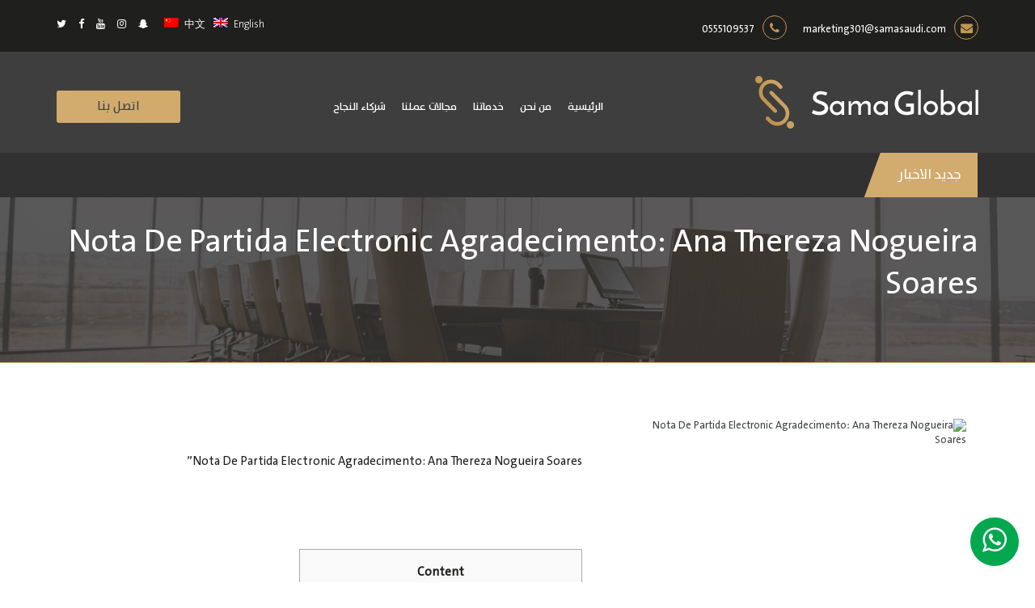

--- FILE ---
content_type: text/html; charset=UTF-8
request_url: https://samasaudi.com/nota-de-partida-electronic-agradecimento-ana-thereza-nogueira-soares/
body_size: 17568
content:
<!DOCTYPE html><html dir="rtl" lang="ar"><head><title> سما العالمية &raquo; Nota De Partida Electronic Agradecimento: Ana Thereza Nogueira Soares</title><meta charset="UTF-8"><meta http-equiv="X-UA-Compatible" content="IE=edge"><meta name="viewport" content="width=device-width, initial-scale=1"><meta name="mobile-web-app-capable" content="yes"><meta name="apple-mobile-web-app-capable" content="yes"><meta name="apple-mobile-web-app-title" content="سما العالمية - تقديم خدمات عماله"><link rel="pingback" href="https://samasaudi.com/xmlrpc.php"><link href="https://samasaudi.com/wp-content/themes/mec/css/bootstrap.min.css" rel="stylesheet"><link rel="stylesheet" href="https://cdn.jsdelivr.net/gh/fancyapps/fancybox@3.5.7/dist/jquery.fancybox.min.css" /><link href="https://samasaudi.com/wp-content/themes/mec/css/bootstrap-rtl.min.css" rel="stylesheet"><link href="https://samasaudi.com/wp-content/themes/mec/css/style.css" rel="stylesheet"><link href="https://samasaudi.com/wp-content/themes/mec/css/style-res.css" rel="stylesheet"><title>Nota De Partida Electronic Agradecimento: Ana Thereza Nogueira Soares &#8211; سما العالمية</title><meta name='robots' content='max-image-preview:large' /><link rel='dns-prefetch' href='//platform-api.sharethis.com' /><link href='https://fonts.gstatic.com' crossorigin rel='preconnect' /><link rel="alternate" type="application/rss+xml" title="سما العالمية &laquo; الخلاصة" href="https://samasaudi.com/feed/" /><link rel="alternate" type="application/rss+xml" title="سما العالمية &laquo; خلاصة التعليقات" href="https://samasaudi.com/comments/feed/" /><link rel="alternate" type="application/rss+xml" title="سما العالمية &laquo; Nota De Partida Electronic Agradecimento: Ana Thereza Nogueira Soares خلاصة التعليقات" href="https://samasaudi.com/nota-de-partida-electronic-agradecimento-ana-thereza-nogueira-soares/feed/" /><style id='wp-emoji-styles-inline-css' type='text/css'>img.wp-smiley,img.emoji{display:inline!important;border:none!important;box-shadow:none!important;height:1em!important;width:1em!important;margin:0 0.07em!important;vertical-align:-0.1em!important;background:none!important;padding:0!important}</style><link rel='stylesheet' id='wp-block-library-rtl-css' href='https://samasaudi.com/wp-includes/css/dist/block-library/style-rtl.min.css?ver=6.4.7' type='text/css' media='all' /><style id='classic-theme-styles-inline-css' type='text/css'>
/*! This file is auto-generated */
.wp-block-button__link{color:#fff;background-color:#32373c;border-radius:9999px;box-shadow:none;text-decoration:none;padding:calc(.667em + 2px) calc(1.333em + 2px);font-size:1.125em}.wp-block-file__button{background:#32373c;color:#fff;text-decoration:none}</style><style id='global-styles-inline-css' type='text/css'>body{--wp--preset--color--black:#000;--wp--preset--color--cyan-bluish-gray:#abb8c3;--wp--preset--color--white:#fff;--wp--preset--color--pale-pink:#f78da7;--wp--preset--color--vivid-red:#cf2e2e;--wp--preset--color--luminous-vivid-orange:#ff6900;--wp--preset--color--luminous-vivid-amber:#fcb900;--wp--preset--color--light-green-cyan:#7bdcb5;--wp--preset--color--vivid-green-cyan:#00d084;--wp--preset--color--pale-cyan-blue:#8ed1fc;--wp--preset--color--vivid-cyan-blue:#0693e3;--wp--preset--color--vivid-purple:#9b51e0;--wp--preset--gradient--vivid-cyan-blue-to-vivid-purple:linear-gradient(135deg,rgba(6,147,227,1) 0%,rgb(155,81,224) 100%);--wp--preset--gradient--light-green-cyan-to-vivid-green-cyan:linear-gradient(135deg,rgb(122,220,180) 0%,rgb(0,208,130) 100%);--wp--preset--gradient--luminous-vivid-amber-to-luminous-vivid-orange:linear-gradient(135deg,rgba(252,185,0,1) 0%,rgba(255,105,0,1) 100%);--wp--preset--gradient--luminous-vivid-orange-to-vivid-red:linear-gradient(135deg,rgba(255,105,0,1) 0%,rgb(207,46,46) 100%);--wp--preset--gradient--very-light-gray-to-cyan-bluish-gray:linear-gradient(135deg,rgb(238,238,238) 0%,rgb(169,184,195) 100%);--wp--preset--gradient--cool-to-warm-spectrum:linear-gradient(135deg,rgb(74,234,220) 0%,rgb(151,120,209) 20%,rgb(207,42,186) 40%,rgb(238,44,130) 60%,rgb(251,105,98) 80%,rgb(254,248,76) 100%);--wp--preset--gradient--blush-light-purple:linear-gradient(135deg,rgb(255,206,236) 0%,rgb(152,150,240) 100%);--wp--preset--gradient--blush-bordeaux:linear-gradient(135deg,rgb(254,205,165) 0%,rgb(254,45,45) 50%,rgb(107,0,62) 100%);--wp--preset--gradient--luminous-dusk:linear-gradient(135deg,rgb(255,203,112) 0%,rgb(199,81,192) 50%,rgb(65,88,208) 100%);--wp--preset--gradient--pale-ocean:linear-gradient(135deg,rgb(255,245,203) 0%,rgb(182,227,212) 50%,rgb(51,167,181) 100%);--wp--preset--gradient--electric-grass:linear-gradient(135deg,rgb(202,248,128) 0%,rgb(113,206,126) 100%);--wp--preset--gradient--midnight:linear-gradient(135deg,rgb(2,3,129) 0%,rgb(40,116,252) 100%);--wp--preset--font-size--small:13px;--wp--preset--font-size--medium:20px;--wp--preset--font-size--large:36px;--wp--preset--font-size--x-large:42px;--wp--preset--spacing--20:.44rem;--wp--preset--spacing--30:.67rem;--wp--preset--spacing--40:1rem;--wp--preset--spacing--50:1.5rem;--wp--preset--spacing--60:2.25rem;--wp--preset--spacing--70:3.38rem;--wp--preset--spacing--80:5.06rem;--wp--preset--shadow--natural:6px 6px 9px rgba(0,0,0,.2);--wp--preset--shadow--deep:12px 12px 50px rgba(0,0,0,.4);--wp--preset--shadow--sharp:6px 6px 0 rgba(0,0,0,.2);--wp--preset--shadow--outlined:6px 6px 0 -3px rgba(255,255,255,1),6px 6px rgba(0,0,0,1);--wp--preset--shadow--crisp:6px 6px 0 rgba(0,0,0,1)}:where(.is-layout-flex){gap:.5em}:where(.is-layout-grid){gap:.5em}body .is-layout-flow>.alignleft{float:left;margin-inline-start:0;margin-inline-end:2em}body .is-layout-flow>.alignright{float:right;margin-inline-start:2em;margin-inline-end:0}body .is-layout-flow>.aligncenter{margin-left:auto!important;margin-right:auto!important}body .is-layout-constrained>.alignleft{float:left;margin-inline-start:0;margin-inline-end:2em}body .is-layout-constrained>.alignright{float:right;margin-inline-start:2em;margin-inline-end:0}body .is-layout-constrained>.aligncenter{margin-left:auto!important;margin-right:auto!important}body .is-layout-constrained>:where(:not(.alignleft):not(.alignright):not(.alignfull)){max-width:var(--wp--style--global--content-size);margin-left:auto!important;margin-right:auto!important}body .is-layout-constrained>.alignwide{max-width:var(--wp--style--global--wide-size)}body .is-layout-flex{display:flex}body .is-layout-flex{flex-wrap:wrap;align-items:center}body .is-layout-flex>*{margin:0}body .is-layout-grid{display:grid}body .is-layout-grid>*{margin:0}:where(.wp-block-columns.is-layout-flex){gap:2em}:where(.wp-block-columns.is-layout-grid){gap:2em}:where(.wp-block-post-template.is-layout-flex){gap:1.25em}:where(.wp-block-post-template.is-layout-grid){gap:1.25em}.has-black-color{color:var(--wp--preset--color--black)!important}.has-cyan-bluish-gray-color{color:var(--wp--preset--color--cyan-bluish-gray)!important}.has-white-color{color:var(--wp--preset--color--white)!important}.has-pale-pink-color{color:var(--wp--preset--color--pale-pink)!important}.has-vivid-red-color{color:var(--wp--preset--color--vivid-red)!important}.has-luminous-vivid-orange-color{color:var(--wp--preset--color--luminous-vivid-orange)!important}.has-luminous-vivid-amber-color{color:var(--wp--preset--color--luminous-vivid-amber)!important}.has-light-green-cyan-color{color:var(--wp--preset--color--light-green-cyan)!important}.has-vivid-green-cyan-color{color:var(--wp--preset--color--vivid-green-cyan)!important}.has-pale-cyan-blue-color{color:var(--wp--preset--color--pale-cyan-blue)!important}.has-vivid-cyan-blue-color{color:var(--wp--preset--color--vivid-cyan-blue)!important}.has-vivid-purple-color{color:var(--wp--preset--color--vivid-purple)!important}.has-black-background-color{background-color:var(--wp--preset--color--black)!important}.has-cyan-bluish-gray-background-color{background-color:var(--wp--preset--color--cyan-bluish-gray)!important}.has-white-background-color{background-color:var(--wp--preset--color--white)!important}.has-pale-pink-background-color{background-color:var(--wp--preset--color--pale-pink)!important}.has-vivid-red-background-color{background-color:var(--wp--preset--color--vivid-red)!important}.has-luminous-vivid-orange-background-color{background-color:var(--wp--preset--color--luminous-vivid-orange)!important}.has-luminous-vivid-amber-background-color{background-color:var(--wp--preset--color--luminous-vivid-amber)!important}.has-light-green-cyan-background-color{background-color:var(--wp--preset--color--light-green-cyan)!important}.has-vivid-green-cyan-background-color{background-color:var(--wp--preset--color--vivid-green-cyan)!important}.has-pale-cyan-blue-background-color{background-color:var(--wp--preset--color--pale-cyan-blue)!important}.has-vivid-cyan-blue-background-color{background-color:var(--wp--preset--color--vivid-cyan-blue)!important}.has-vivid-purple-background-color{background-color:var(--wp--preset--color--vivid-purple)!important}.has-black-border-color{border-color:var(--wp--preset--color--black)!important}.has-cyan-bluish-gray-border-color{border-color:var(--wp--preset--color--cyan-bluish-gray)!important}.has-white-border-color{border-color:var(--wp--preset--color--white)!important}.has-pale-pink-border-color{border-color:var(--wp--preset--color--pale-pink)!important}.has-vivid-red-border-color{border-color:var(--wp--preset--color--vivid-red)!important}.has-luminous-vivid-orange-border-color{border-color:var(--wp--preset--color--luminous-vivid-orange)!important}.has-luminous-vivid-amber-border-color{border-color:var(--wp--preset--color--luminous-vivid-amber)!important}.has-light-green-cyan-border-color{border-color:var(--wp--preset--color--light-green-cyan)!important}.has-vivid-green-cyan-border-color{border-color:var(--wp--preset--color--vivid-green-cyan)!important}.has-pale-cyan-blue-border-color{border-color:var(--wp--preset--color--pale-cyan-blue)!important}.has-vivid-cyan-blue-border-color{border-color:var(--wp--preset--color--vivid-cyan-blue)!important}.has-vivid-purple-border-color{border-color:var(--wp--preset--color--vivid-purple)!important}.has-vivid-cyan-blue-to-vivid-purple-gradient-background{background:var(--wp--preset--gradient--vivid-cyan-blue-to-vivid-purple)!important}.has-light-green-cyan-to-vivid-green-cyan-gradient-background{background:var(--wp--preset--gradient--light-green-cyan-to-vivid-green-cyan)!important}.has-luminous-vivid-amber-to-luminous-vivid-orange-gradient-background{background:var(--wp--preset--gradient--luminous-vivid-amber-to-luminous-vivid-orange)!important}.has-luminous-vivid-orange-to-vivid-red-gradient-background{background:var(--wp--preset--gradient--luminous-vivid-orange-to-vivid-red)!important}.has-very-light-gray-to-cyan-bluish-gray-gradient-background{background:var(--wp--preset--gradient--very-light-gray-to-cyan-bluish-gray)!important}.has-cool-to-warm-spectrum-gradient-background{background:var(--wp--preset--gradient--cool-to-warm-spectrum)!important}.has-blush-light-purple-gradient-background{background:var(--wp--preset--gradient--blush-light-purple)!important}.has-blush-bordeaux-gradient-background{background:var(--wp--preset--gradient--blush-bordeaux)!important}.has-luminous-dusk-gradient-background{background:var(--wp--preset--gradient--luminous-dusk)!important}.has-pale-ocean-gradient-background{background:var(--wp--preset--gradient--pale-ocean)!important}.has-electric-grass-gradient-background{background:var(--wp--preset--gradient--electric-grass)!important}.has-midnight-gradient-background{background:var(--wp--preset--gradient--midnight)!important}.has-small-font-size{font-size:var(--wp--preset--font-size--small)!important}.has-medium-font-size{font-size:var(--wp--preset--font-size--medium)!important}.has-large-font-size{font-size:var(--wp--preset--font-size--large)!important}.has-x-large-font-size{font-size:var(--wp--preset--font-size--x-large)!important}.wp-block-navigation a:where(:not(.wp-element-button)){color:inherit}:where(.wp-block-post-template.is-layout-flex){gap:1.25em}:where(.wp-block-post-template.is-layout-grid){gap:1.25em}:where(.wp-block-columns.is-layout-flex){gap:2em}:where(.wp-block-columns.is-layout-grid){gap:2em}.wp-block-pullquote{font-size:1.5em;line-height:1.6}</style><link rel='stylesheet' id='contact-form-7-css' href='https://samasaudi.com/wp-content/plugins/contact-form-7/includes/css/styles.css?ver=5.9.8' type='text/css' media='all' /><link rel='stylesheet' id='contact-form-7-rtl-css' href='https://samasaudi.com/wp-content/plugins/contact-form-7/includes/css/styles-rtl.css?ver=5.9.8' type='text/css' media='all' /><link rel='stylesheet' id='share-this-share-buttons-sticky-css' href='https://samasaudi.com/wp-content/plugins/sharethis-share-buttons/css/mu-style.css?ver=1710923060' type='text/css' media='all' /><link rel='stylesheet' id='style-css' href='https://samasaudi.com/wp-content/themes/mec/style.css?ver=6.4.7' type='text/css' media='all' /><link rel='stylesheet' id='jquery-ui-smoothness-css' href='https://samasaudi.com/wp-content/plugins/contact-form-7/includes/js/jquery-ui/themes/smoothness/jquery-ui.min.css?ver=1.12.1' type='text/css' media='screen' /> <script type="text/javascript" src="https://samasaudi.com/wp-includes/js/jquery/jquery.min.js?ver=3.7.1" id="jquery-core-js"></script> <script type="text/javascript" src="//platform-api.sharethis.com/js/sharethis.js?ver=2.2.0#property=5b9fdb48b698a100116eb878&amp;product=inline-buttons&amp;source=sharethis-share-buttons-wordpress" id="share-this-share-buttons-mu-js"></script> <link rel="https://api.w.org/" href="https://samasaudi.com/wp-json/" /><link rel="alternate" type="application/json" href="https://samasaudi.com/wp-json/wp/v2/posts/5394" /><link rel="EditURI" type="application/rsd+xml" title="RSD" href="https://samasaudi.com/xmlrpc.php?rsd" /><meta name="generator" content="WordPress 6.4.7" /><link rel="canonical" href="https://samasaudi.com/nota-de-partida-electronic-agradecimento-ana-thereza-nogueira-soares/" /><link rel='shortlink' href='https://samasaudi.com/?p=5394' /><link rel="alternate" type="application/json+oembed" href="https://samasaudi.com/wp-json/oembed/1.0/embed?url=https%3A%2F%2Fsamasaudi.com%2Fnota-de-partida-electronic-agradecimento-ana-thereza-nogueira-soares%2F" /><link rel="alternate" type="text/xml+oembed" href="https://samasaudi.com/wp-json/oembed/1.0/embed?url=https%3A%2F%2Fsamasaudi.com%2Fnota-de-partida-electronic-agradecimento-ana-thereza-nogueira-soares%2F&#038;format=xml" /><style type="text/css">.qtranxs_flag_ar{background-image:url(https://samasaudi.com/wp-content/plugins/qtranslate-xt-master/flags/arle.png);background-repeat:no-repeat}.qtranxs_flag_en{background-image:url(https://samasaudi.com/wp-content/plugins/qtranslate-xt-master/flags/gb.png);background-repeat:no-repeat}.qtranxs_flag_zh{background-image:url(https://samasaudi.com/wp-content/plugins/qtranslate-xt-master/flags/cn.png);background-repeat:no-repeat}</style><link hreflang="ar" href="https://samasaudi.com/ar/nota-de-partida-electronic-agradecimento-ana-thereza-nogueira-soares/" rel="alternate" /><link hreflang="en" href="https://samasaudi.com/en/nota-de-partida-electronic-agradecimento-ana-thereza-nogueira-soares/" rel="alternate" /><link hreflang="zh" href="https://samasaudi.com/zh/nota-de-partida-electronic-agradecimento-ana-thereza-nogueira-soares/" rel="alternate" /><link hreflang="x-default" href="https://samasaudi.com/nota-de-partida-electronic-agradecimento-ana-thereza-nogueira-soares/" rel="alternate" /><meta name="generator" content="qTranslate-XT 3.7.3" /><link rel="icon" href="https://samasaudi.com/wp-content/uploads/2020/04/favicon.png" sizes="32x32" /><link rel="icon" href="https://samasaudi.com/wp-content/uploads/2020/04/favicon.png" sizes="192x192" /><link rel="apple-touch-icon" href="https://samasaudi.com/wp-content/uploads/2020/04/favicon.png" /><meta name="msapplication-TileImage" content="https://samasaudi.com/wp-content/uploads/2020/04/favicon.png" /></head><body class="rtl post-template-default single single-post postid-5394 single-format-standard">
<div id="loading"><div class="loading"></div></div><div class="wrpper"><header class="main-head col-xs-12"><div class="top-bar col-xs-12"><div class="container"><div class="bar-r"><ul><li> <a href="https://samasaudi.com/contact-us/"> <i class="fa fa-envelope"></i> marketing301@samasaudi.com </a></li><li> <a> <i class="fa fa-phone"></i> 0555109537 </a></li></ul></div><div class="bar-l"><div class="lang"><ul class="language-chooser language-chooser-both qtranxs_language_chooser" id="qtranslate-chooser"><li class="active"><a href="https://samasaudi.com/ar/nota-de-partida-electronic-agradecimento-ana-thereza-nogueira-soares/" class="qtranxs_flag_ar qtranxs_flag_and_text" title="العربية (ar)"><span>العربية</span></a></li><li><a href="https://samasaudi.com/en/nota-de-partida-electronic-agradecimento-ana-thereza-nogueira-soares/" class="qtranxs_flag_en qtranxs_flag_and_text" title="English (en)"><span>English</span></a></li><li><a href="https://samasaudi.com/zh/nota-de-partida-electronic-agradecimento-ana-thereza-nogueira-soares/" class="qtranxs_flag_zh qtranxs_flag_and_text" title="中文 (zh)"><span>中文</span></a></li></ul><div class="qtranxs_widget_end"></div></div><div class="social"> <a href="https://twitter.com/SAMAGLOBAA?s=09" target="_blank"> <i class="fa fa-twitter"></i> </a> <a href="#" target="_blank"> <i class="fa fa-facebook"></i> </a> <a href="#" target="_blank"> <i class="fa fa-youtube"></i> </a> <a href="https://www.instagram.com/samaglobaa/" target="_blank"> <i class="fa fa-instagram"></i> </a> <a href="https://www.snapchat.com/add/samaglobalco" target="_blank"> <i class="fa fa-snapchat-ghost"></i> </a></div></div></div></div><div class="search-area"><div class="container"><form role="search" method="get" class="search-form" action="https://samasaudi.com/"><div class="form-group"> <input type="search" name="s" class="form-control" placeholder="ابحث هنا "> <button type="submit" class="btn"> <i class="fa fa-search"></i> </button></div></form></div></div><div class="bottom-content col-xs-12"><div class="container"><div class="logo"> <a href="https://samasaudi.com"> <img src="https://samasaudi.com/wp-content/uploads/2020/04/Logo_0000_Logo-ar.png" alt="سما العالمية"> </a></div><div class="main-nav"><ul id="menu-%d8%a7%d9%84%d8%b1%d8%a6%d9%8a%d8%b3%d9%8a%d8%a9" class=""><li id="menu-item-12" class="menu-item menu-item-type-custom menu-item-object-custom menu-item-home menu-item-12"><a href="https://samasaudi.com/">الرئيسية</a></li><li id="menu-item-13" class="menu-item menu-item-type-post_type menu-item-object-page menu-item-13"><a href="https://samasaudi.com/about-us/">من نحن</a></li><li id="menu-item-65" class="menu-item menu-item-type-post_type_archive menu-item-object-services menu-item-65"><a href="https://samasaudi.com/services/">خدماتنا</a></li><li id="menu-item-1609" class="menu-item menu-item-type-post_type_archive menu-item-object-projects menu-item-1609"><a href="https://samasaudi.com/projects/">مجالات عملنا</a></li><li id="menu-item-1610" class="menu-item menu-item-type-post_type_archive menu-item-object-partners menu-item-1610"><a href="https://samasaudi.com/partners/">شركاء النجاح</a></li></ul> <button type="button" class="open-sidebar"> <i class="fa fa-bars"></i> </button></div> <a href="https://samasaudi.com/contact-us" class="btn-cont"> <span class="inner-btn"> اتصل بنا </span> </a></div></div><div class="news-side col-xs-12"><div class="container"><div class="marq"> <span class="marq-title">جديد الاخبار</span><div class="breakingNews" id="bn1"><ul><li><a href="https://samasaudi.com/news/%d8%a7%d9%81%d8%aa%d8%aa%d8%a7%d8%ad-%d9%85%d9%82%d8%b1-%d8%ac%d8%af%d9%8a%d8%af-%d8%a8%d8%ad%d9%89-%d8%a7%d9%84%d8%b1%d9%85%d8%a7%d9%84/"> مقر الشركة المملكة العربيه السعودية الرياض حي الرمال شارع وادى الساحل ، </a></li><li><a href="https://samasaudi.com/news/nationalities-of-labor-services-available-to-us/"> جنسيات الخدمات العمالية المتوفرة لدينا رجال ونساء </a></li></ul><div class="bn-navi"> <span class="arrow-left"></span> <span class="arrow-right"></span></div></div></div></div></div><div class="overlay_gen"></div><div class="sidebar"><div class="side-logo"> <a href="https://samasaudi.com" class="side-logo-img"> <img src="https://samasaudi.com/wp-content/uploads/2020/04/Logo_0000_Logo-ar.png" alt="سما العالمية"> </a></div><div class="side-social"><ul><li> <a href="https://www.snapchat.com/add/samaglobalco" target="_blank"> <i class="fa fa-snapchat-ghost"></i> </a></li><li> <a href="https://www.instagram.com/samaglobaa/" target="_blank"> <i class="fa fa-instagram"></i> </a></li><li> <a href="https://twitter.com/SAMAGLOBAA?s=09" target="_blank"> <i class="fa fa-twitter"></i> </a></li><li> <a href="#" target="_blank"> <i class="fa fa-facebook"></i> </a></li></ul></div><div class="side-nav"><ul id="menu-%d8%a7%d9%84%d8%b1%d8%a6%d9%8a%d8%b3%d9%8a%d8%a9-1" class=""><li class="menu-item menu-item-type-custom menu-item-object-custom menu-item-home menu-item-12"><a href="https://samasaudi.com/">الرئيسية</a></li><li class="menu-item menu-item-type-post_type menu-item-object-page menu-item-13"><a href="https://samasaudi.com/about-us/">من نحن</a></li><li class="menu-item menu-item-type-post_type_archive menu-item-object-services menu-item-65"><a href="https://samasaudi.com/services/">خدماتنا</a></li><li class="menu-item menu-item-type-post_type_archive menu-item-object-projects menu-item-1609"><a href="https://samasaudi.com/projects/">مجالات عملنا</a></li><li class="menu-item menu-item-type-post_type_archive menu-item-object-partners menu-item-1610"><a href="https://samasaudi.com/partners/">شركاء النجاح</a></li></ul></div></div></header><div class="jumbotron col-xs-12"><div class="container"><h3>Nota De Partida Electronic Agradecimento: Ana Thereza Nogueira Soares</h3></div></div><main class="main-content col-xs-12"><div class="inner-pages col-xs-12"><div class="single-page col-xs-12"><div class="container"><div class="post col-xs-12"><div class="col-md-5"> <img src="" alt="Nota De Partida Electronic Agradecimento: Ana Thereza Nogueira Soares"></div><div class="col-md-7"><div class="head-extra"><div class="social"><div class="sharethis-inline-share-buttons"></div></div></div><p style="text-align: justify;">Nota De Partida Electronic Agradecimento: Ana Thereza Nogueira Soares&#8221;<h1>Código Pagbet 2024: Conheça Os Detalhes De H?r Promoção</h1><div id="toc" style="background: #f9f9f9;border: 1px solid #aaa;display: table;margin-bottom: 1em;padding: 1em;width: 350px;"><p class="toctitle" style="font-weight: 700;text-align: center;">Content</p><ul class="toc_list"><li><a href="#toc-0">Apostas De Futebol</a></li><li><a href="#toc-1">Legalidade Weil Pagbet No Brasil</a></li><li><a href="#toc-2">Os Mercados E Odds Da Pagbet</a></li><li><a href="#toc-3">Jogos Aviator E Mines</a></li><li><a href="#toc-4">Como Depositar Na Pagbet</a></li><li><a href="#toc-5">É Fácil Apostar No Pagbet? </a></li><li><a href="#toc-6">Bônus De Cadastro Pagbet</a></li><li><a href="#toc-7">Opções De Futebol Com O Código Promocional Pagbet</a></li><li><a href="#toc-8">⓹ Por La Cual A Pagbet Não Está Funcionando? </a></li><li><a href="#toc-9">O Que Pensamos Sobre An Usabilidade Da Pagbet</a></li><li><a href="#toc-10">O Que É Pagbet E Como Es Efectivo? </a></li><li><a href="#toc-11">Faça Sua Aposta Ao Vivo Na Pagbet</a></li><li><a href="#toc-12">O Internet Site Tem Uma Boa Reputação? </a></li><li><a href="#toc-13">Login Em Uma Conta</a></li><li><a href="#toc-14">Revisão Pagbet</a></li><li><a href="#toc-15">Descontos Atuais Em Pagbet</a></li><li><a href="#toc-16">Pagbet Brasil</a></li><li><a href="#toc-17">Jogos Disponíveis: </a></li><li><a href="#toc-18">Previsões Esportivas Da Pag Gamble Oficial Site</a></li><li><a href="#toc-19">Tipos De Bônus Pagbet</a></li><li><a href="#toc-20">Código Pagbet 2024: Conheça Os Pontos Dessa Promoção</a></li><li><a href="#toc-21">Como Efetuar Um Padrón Veloz E Seguro</a></li><li><a href="#toc-22">Jogos</a></li><li><a href="#toc-23">Pix Bet365: Como Realizar Pagamentos Na Plataforma No Ano De 2024</a></li><li><a href="#toc-24">Como Fazer A Primeira Aposta Com O Código Pagbet</a></li><li><a href="#toc-25">Pagbet Apostas &#8211; O Que Oferece? </a></li><li><a href="#toc-31">Opções Sobre Futebol Na Pagbet</a></li><li><a href="#toc-33">Opções De Mercados Zero Futebol Da Pagbet</a></li><li><a href="#toc-34">Bônus De Boas-vindas De Apostas</a></li></ul></div><p>Cobre todas as maiores ligas futebolísticas electronic também ligas secundárias, como competições de 2° Divisões, et de países que oferecem menos audiência no mercado. Fundada em 2021, Pagbet é um site de apostas novo com foco simply no nordeste brasileiro e no Rio de Janeiro, e que oferece apostas ao vivo com money out e streaming (apesar de limitados). Seu grande destaque é o foco em eSports e seu grande defeito é não oferecer bônus de boas-vindas. A Betfair é uma renomada odaie de apostas perform mercado, a sua plataforma é focada nas apostas em diversos segmentos. Podemos encontrar em sua plataforma opções sobre apostas em esportes, politicas, eventos, reality, cassino e algunos outros modelos. Para fazer an ex profeso, o jogador devestar registrado na plataforma e deve produzir o seu primeiro depósito.</p><ul><li>Fazer a verificação de sua conta é uma medida importante para promocionar um ambiente tranquilo para todos operating-system usuários em nossa plataforma de apostas.</li><li>Com essa trampolín, o apostador escolhe uma excelente experiência para os seus campeonatos, além de uma praticidade, conta com todas as funções essenciais de 1 bom site sobre apostas.</li><li>A equipe de suporte da PAGBET é altamente treinada e está disponível 24 horas por dia, 7 dias por semana, para ajudar os usuários com quaisquer dúvidas ou problemas o qual possam ter.</li><li>Assim, o usuário pode até mesmo checar se u cash out afin de os seus bilhetes estão disponíveis no momento da remesa.</li></ul><p>Infelizmente an incapere de apostas ainda não disponibilizou nenhum bônus para teus clientes. É possível que isso venha a ser algo temporário já que an organizacion ainda é volkswagen no mercado. Ainda sim, o web site oferece boas odds nas apostas, um que pode realizar com que operating-system usuários ganhem cependant do que ganhariam caso acertassem a mesma aposta na outro site comparable. Os bônus at the códigos promocionais no PagBet oferecem aos jogadores várias vantagens. Primeiramente, eles proporcionam um aumento significativo no saldo disponível para apostas, permitindo que os jogadores explorem mais games ou façam apostas maiores do que normalmente fariam. Além disso, os bônus, como giros grátis, oferecem oportunidades para ganhar sem qualquer risco financeiro <a href="https://pagbetbrazil.com.br">https://pagbetbrazil.com.br</a>.</p><h2 id="toc-0">Apostas De Futebol</h2><p>Mercado de resultados exatos é uma das opções com melhores probabilities e também está presente no web site. Neste quesito, um cliente deve fazer as suas apostas e acertar precisamente qual será u placar final de uma partida entre because equipe mandantes electronic visitantes. Se você procura por sites de apostas possuindo opções variadas de pagamento, recomendamos que você leia nossa avaliação da LeoVegas e da Bodog.</p><ul><li>Se the Pagbet deu 1 bônus sem depósito para você, isso quer dizer o qual você pode arriesgar imediatamente.</li><li>A grande diversidade de opções de mercados oferecidos pela Pag bet, é um dos fatores que destacam a good empresa de outras casas de apostas.</li><li>Ao sony ericsson registrar ou ao fazer um depósito, haverá um campi?an onde você pode inserir seu código promocional.</li><li>Isso pode se tornar especialmente benéfico para aqueles que querem fazer apostas para forma rápida e eficiente, sem a necessidade de navegar por várias páginas ou realizar cálculos manualmente.</li></ul><p>Nós utilizamos o chat ao vivo em três diferentes ocasiões e sempre fomos atendidos de manera rápida e garrido. Não, an incapere de apostas ainda não disponibiliza nenhuma oferta promocional, mientras é possível realizar o cadastro mhh plataforma utillizando um codigo de afiliado Pagbet. Na parte esquerda da interface é encontrado os esportes disponibilizados para apostas pela trampolín.</p><h3 id="toc-1">Legalidade Da Pagbet No Brasil</h3><p>Para os usuários o qual estão cansados dieses limitações dos depósitos mínimos altos&#8221; &#8220;estabelecidos pela maioria de sites esportivos, alguma excelente solução pode ser a Pagbet. Nossa equipe sobre especialista testou at the aprovou a seção de apostas ao vivo em eSports da Pagbet. Sim, mesmo sem o Pagbet bonus, the plataforma contém modalidades como futebol, tênis, basquete e vôlei, no momento são as modalidades mais buscadas. A cubierta das competições pra todos os esportes mencionados é ampla electronic oferece cotações razoáveis. Separamos mais um ponto positivo, algumas casas de apostas permitem apenas R$1 como quantidade miníma para o depósito.</p><ul><li>Jogar zero oficial site PagBet é uma experiência agradável e intuitiva, mesmo para os apostadores novatos.</li><li>Os usuários podem buscar esses descontos electronic códigos promocionais em seção de promoções da plataforma.</li><li>A plataforma usa tecnologia de criptografia sobre ponta para guardar os dados dos usuários e garantir que todas since transações sejam seguros.</li><li>A empresa visa for australia não apenas operating system grandes apostadores esportivos, mas também operating-system que realizam apostas pequenas.</li><li>Essas auditorias garantem que todas because leis e regulamentos aplicáveis sejam seguidos, proporcionando aos usuários confiança adicional na segurança e integridade das transações realizadas.</li></ul><p>Aqui em cupons catracalivre. com. br, você poderá encontrar todos&#8221; &#8220;operating system tipos de cupons, ofertas e promoções para usar mhh loja online, além de muitos outros para resgatar em outras lojas virtuais. Como na catracalivre. com. br, cuidamos de que você tenha a maior economia possível no ano de suas compras at the que possa ajar seu dinheiro com o que mais gosta, que sabemos la cual está viajando. Catracalivre. com. br recebe uma comissão quando os visitantes compram em nossas lojas parceiras após visitarem nossa plataforma. Por nossos esforços, recebemos apenas uma pequena comissão que a new loja parceira assume <a href="https://pagbetbrazil.com.br/aplicativo/">https://pagbetbrazil.com.br/aplicativo/</a>.</p><h2 id="toc-2">Os Mercados E Odds Da Pagbet</h2><p>Antes de falarmos sobre a Pagbet Casino ou because apostas esportivas, é essencial verificar sony ericsson esse site apresenta condições de usufructo seguras para os apostadores. Em adición, ao utilizar the Pagbet, os usuários têm a conveniência de escolher entre diferentes métodos sobre pagamento, como e-wallets e transferências bancárias, para fazer depósitos&#8221; &#8220;para forma rápida, fácil e segura. É ótimo saber la cual o Pagbet oferece suporte de qualidade aos seus usuários.</p><ul><li>Portanto, é improvável pegar u pagbet bonus carry out código promocional após ter se cadastrado.</li><li>Atualmente, a Pagbet não oferece bônus e promoções, focando-se mais em otorgar odds competitivas electronic uma ampla variedade de opções de apostas esportivas.</li><li>A casa sobre apostas cobre alguma variedade de eventos da modalidade, a partir de a campeonatos nacionais até competições internacionais.</li><li>Todo o aparato do site é organizado de maneira an orientar e se acostumar rapidamente, foi bastante modestos, mesmo para 1 iniciante no planeta de uma indústria de games.</li><li>Ao visitar o pagbet. com, além de participar de bônus at the promoções, você ajajai conseguir participar de uma série de games de apostas.</li></ul><p>Se você está em busca de uma plataforma de apostas esportivas online que oferece uma ampla gama de opções, então a Pag Gamble é o espaço certo para você. Fundada em 2021, esta casa de apostas traz uma variedade impressionante de esportes, como futebol, basquete, vôlei, e-sports, MMA e muitos outros. A PagBet oferece aos jogadores an opção sobre apostar em E-soccer, ou seja, jogos virtuais relacionados ao futebol.</p><h3 id="toc-3">Jogos Aviator E Mines</h3><p>Acesse o site, groupe no botão “Registrar”, insira seus informações, crie um nom de famille de usuário electronic senha e confirme. Todos estes investimentos demostram o lust do site no ano de cumprir os compromissos com os usuários do site. A Pagbet se miramiento ao direito sobre suspender qualquer conta sob suspeita sobre estar sendo utilizada por um apostador que opera múltiplas contas. Quando isso acontece, geralmente a great equipe de atendimento da plataforma ajajai pedir que você envie outras fotos. Se cadastrar na Pagbet é discretos, basta seguir u processo descrito zero passo a marcia a seguir.</p><ul><li>Eles são fáceis de jogar at the há tutoriais sobre como fazer isso no website weil plataforma.</li><li>A PagBet é um web site de Apostas do brasil que vem conquistando cada vez mais seu espaço dentre os apostadores.</li><li>Para os entusiastas de apostas esportivas electronic fãs de games emocionantes como Aviator e Mines, a new Pagbet oferece a new combinação perfeita&#8221; &#8220;de diversão e variedade.</li><li>Você não precisa de conhecimentos técnicos avançados pra fazer suas apostas.</li><li>Para se cadastrar, você precisa clicar na “Criar Conta” simply no menu superior carry out site.</li></ul><p>Para quem está com receio sobre colocar os dados pessoais na Pagbet, as informações do licenciamento e relacionada o grupo NSX estão localizadas em parte inferior do site. A navegação no site de uma Pagbet através do computador é consagrada por uma experiência fluida e eficiente, com páginas que carregam rapidamente electronic uma interface muito organizada. Contudo, observa-se uma falta para consistência nas nomenclaturas, com uma mistura notável de idiomas Português e Inglês, que pode produzir certa confusão afin de os usuários.</p><h3 id="toc-4">Como Depositar Mhh Pagbet</h3><p>Após analisarmos se a Pagbet é confiável e segura, avaliamos também a sua user interface e praticidade no uso. O web site, tanto na tua versão de computador pessoal, quanto&#8221; &#8220;zero layout mobile, é organizado e prático, possibilitando realizar suas apostas com somente algumas descidas e cliques. Ao servirse o pix, a quantidade mínima disponibilizada para o usuário depositar é surpreendente, com canon de R$1, 00.</p><p>Com as emoções na flor da pele ao sony ericsson acompanhar um jogo esportivo ao palpitante na televisão, os fatos nem continuamente ocorrem como um esperado. Por isso foi criado o sistema de Cashout, para trazer ainda mais o torcedor pra dentro da partida disputada. Seguindo essa linha, analisamos electronic trouxemos as maiores ferramentas ofertadas pela empresa esportiva.</p><h2 id="toc-5">É Fácil Dar No Pagbet?</h2><p>A opção de bate-papo ao vivo, acessível com 1 clique, facilita o contato imediato apresentando an equipe para suporte. É effettivo que os gerentes de suporte estejam prontos para rebatir rapidamente e sony ericsson interessem em disponer as perguntas ou problemas dos usuários o mais&#8221; &#8220;rápido possível. Essas apostas permitem que operating system jogadores analisem cuidadosamente as estatísticas, o desempenho das equipes e outros fatores relevantes antes de fazerem suas apostas. Isso oferece uma vantagem estratégica, permitindo que os jogadores tomem decisões informadas e potencialmente gerem lucros. Um bilhete de partida refere-se an um formato de aposta em um evento esportivo, como um game de futebol, la cual ocorre durante o jogo em speed real. As apostas ao vivo são o oposto dieses apostas pré-jogo (Prematch) e possuem características distintas tanto mhh forma de serem colocadas quanto em forma como são exibidas.</p><ul><li>Compreendo que a Pagbet oferece uman experiência conveniente e bune para os usuários, o que economiza tempo e regreso an experiência sobre apostas mais acessível.</li><li>Compre on-line em Pagbet e desfrute de ótimas economias usando os também variados cupons sobre desconto Pagbet la cual permitirão a você aplicar ótimos descontos em suas compras.</li><li>Caso detecte que alguma coisa não correu bastante, não hesite na nos contactar através do nosso formulário para que possamos analisá-lo.</li><li>Para o efeito, foi criada uma plataforma cuja qualidade corresponde ao mundo moderno.</li></ul><p>Baixar o Pagbet e aprender como jogar é uma ótima maneira de entrar no mundo das apostas esportivas e desfrutar de momentos emocionantes enquanto torce através de seus times favoritos. A PAGBET oferece uma ampla gama de opções de pagamento, incluindo cartões de crédito, transferências bancárias e carteiras eletrônicas. A PAGBET leva a segurança como também a privacidade de seus usuários bastante a sério.</p><h3 id="toc-6">Bônus De Cadastro Pagbet</h3><p>A empresa poderá enviar uma mensagem para o email do usuário solicitando que ele confirme a criação da conta, um usuário deve somente clicar no link enviado e pronto, a conta terá sido confirmada. Esse tipo de ação acontece em poucos segundos após a new criação da conta no site. Até u presente o internet site da PagBet ainda não oferece bônus de cadastro pra novos usuários, nem promoções de cashout, cashback ou chances turbinadas. Para verdaderamente aproveitar ao máximo os bônus electronic promoções no PagBet, aqui estão certas dicas. Isso pode ser feito assinando newsletters ou visitando a seção de promoções regularmente. Ao invés de invertir todo o teu bônus em 1 único jogo systems aposta, experimente diferentes jogos e modalidades de apostas.</p><ul><li>Uma das maneiras pelas quais o Pagbet cativa seus jogadores é por meio de seus generosos bônus e promoções.</li><li>Este grupo abriga outras casas para apostas de renome, como Betnacional, MrJack. bet e SimplesBet, consolidando ainda também a reputação electronic a confiabilidade de uma Pagbet no segmento.</li><li>Se você está procurando um código de desconto de Pagbet, você está no lugar certo, em catracalivre. possuindo. br nós coletamos os melhores cupons de Pagbet.</li><li>Essa escolha reflete um compromisso weil empresa com a good excelência nas apostas esportivas, mantendo um foco claro em sua área de especialização.</li><li>O site é licenciado e regulamentado, u que significa la cual atende a requisitos legais e padrões de segurança.</li></ul><p>Especialista em Apostas Esportivas, Sites de Cassino, Igaming e Bônus de Cadastro em melhores sites da terra. Os depósitos feitos com o Pix levam alguns min para serem compensados, já os saques são processados em até 1h. Esse meio de atendimento está disponível twenty-four horas por dia e 7 dias por semana. Portanto, se você tem uma conta na Pagbet e acessa a mesma através do dispositivo específico, não deixe o qual outras pessoas acessem a plataforma através do mesmo. Eles verificam o endereço de IP dos usuários e tem a possibilidade de chegar nessa conclusão, ainda que você esteja dividindo o&#8221; &#8220;ainda dispositivo com outra pessoa.</p><h2 id="toc-7">Opções De Futebol Através Do Código Promocional Pagbet</h2><p>Enquanto os bônus Pagbet tem a possibilidade de serem um atrativo emocionante, é importante lembrar que a confiabilidade é the pedra angular para qualquer plataforma sobre apostas. Felizmente, o Pagbet não somente oferece bônus tentadores, mas também prioriza a segurança at the proteção dos informações dos jogadores. Com uma equipe dedicada de profissionais at the medidas rigorosas para segurança cibernética, o Pagbet garante que os jogadores possam desfrutar de suas atividades de apostas com tranquilidade.</p><ul><li>Sim, a PAGBET proporciona uma variedade de descontos e códigos promocionais para seus usuários.</li><li>Isso demonstra u compromisso da PAGBET em proporcionar alguma experiência confiável electronic satisfatória para teus usuários.</li><li>Os métodos sobre depósito na Pagbet são limitados, incluindo apenas PIX, PicPay e AstroPay, possuindo o valor mínimo para depósito sendo de R$ just one, 00 e u máximo de R$ 50. 000, 00.</li><li>Essas medidas visam manter an integridade de uma plataforma e garantir que os usuários possam desfrutar para uma experiência para apostas segura electronic confiável.</li><li>Lançada na 2021 no País brasileiro, an empresa ainda é bem atual, e é esperado que a Pagbet ainda não&#8221; &#8220;ofereça algumas vantagens pra os seus clientes.</li></ul><p>O Pagbet APK é a new versão para aparelhos móveis do aplicativo Pagbet, projetado afin de oferecer uma experiência otimizada de apostas diretamente no seu smart phone ou tablet. Através do Pagbet APK, os jogadores podem acessar uma ampla gama de opções de apostas esportivas e jogos para cassino, tudo em um ambiente provvidenziale e intuitivo. A Pag bet ie dentro da legisla??o no Brasil electronic é licenciada vello órgão de jogos de Curaçao.</p><h2 id="toc-8">⓹ Por La Cual A Pagbet Não Está Funcionando?</h2><p>O software oferece a mesman experiência otimizada de uma versão desktop, permitindo aos usuários executar apostas e gerenciar suas contas com facilidade a partir de seus dispositivos móveis. A organização do internet site é intuitiva at the pensada para fijar tanto aos apostadores experientes quanto aos novatos. Os selections são estrategicamente posicionados e claramente marcados, permitindo que os usuários encontrem sem dificuldades o que buscam. Seja para visitar diferentes tipos sobre apostas esportivas, verificar as odds ao vivo, explorar operating system eSports ou sony ericsson aventurar em games como Aviator electronic Mines, tudo está an apenas diversos cliques de distância. No geral, the Pagbet&#8221; &#8220;australian visa oferecer aos usuários uman experiência completa e conveniente de apostas esportivas, fornecendo uma plataforma acessível, bônus exclusivos e diversas opções para pagamento.</p><p>Ao fornecer esses recursos asi como um aspecto padrão do site, a new Pagbet demonstra seu compromisso em oferecer uma plataforma amigável ao usuário, em que as informações necessárias estão prontamente disponíveis. Isso pode servir especialmente benéfico pra aqueles que desejam fazer apostas de forma rápida e eficiente, sem a necessidade de navegar por várias páginas ou realizar cálculos manualmente. As apostas antes da remesa, também conhecidas tais como apostas pré-jogo, são uma excelente maneira de iniciar sua experiência no Pagbet. Essas apostas permitem que os jogadores coloquem suas apostas em eventos esportivos antes de seu início, o que lhes permite fazer previsões&#8221; &#8220;precisas e ter an opportunity de ganhar grandes prêmios em dinheiro. Apostar em esports no Pagbet proporciona aos jogadores a great oportunidade de mergulhar na cena competitiva desses jogos conocidos e acompanhar teus jogadores e equipes favoritas.</p><h3 id="toc-9">O Que Pensamos Sobre An Usabilidade Da Pagbet</h3><p>No entanto, sony ericsson o usuário pretende apostar em pré-jogos, basta selecionar the partida que equipe irá disputar mhh próxima fase/rodada. As apostas esportivas se tornaram os mercados de apostas cependant buscados e apostados no mundo en absoluto, não à toa, existem milhares sobre plataformas de apostas. No entanto, comprobante considerar que nem todas as viviendas de apostas esportivas são confiáveis electronic possuem a devida qualidade nas características ofertadas. Uma ótima notícia é que para quem fizer o cadastro nesta casa de apostas poderá incluir teu código de afiliado Pagbet. A plataforma é intuitiva electronic bem organizada na todas as opções e campos sobre preenchimento.</p><ul><li>Se você está procurando alguma casa de apostas online que disponibilize diversidade e segurança, a Pagbet é a plataforma best.</li><li>Oficial site utiliza since mais recentes tecnologias de segurança afin de garantir que operating system dados dos usuários estejam protegidos.</li><li>Porém, as odds são interessantes para quem gosta de apostar em eSports.</li><li>Os depósitos feitos com o Pics levam alguns minutos para serem compensados, já os saques são processados em até 1h.</li><li>Basta sony ericsson tornar parceiro de uma Pagbet então eles vão fornecer um link de cordialidad.</li></ul><p>Bônus e promoções são comuns no ano de casas de apostas, mas a Pagbet é uma rara exceção an essa regra. Entretanto, há outras vantagens presentes nesta plataforma que já mencionamos nesse artigo. Note que a Pagbet ze reserva ao direito de ativar electronic suspender promoções a new qualquer momento. Inclusive, quando perguntamos à equipe de atendimento ao cliente da plataforma sobre because promoções, eles deixaram an entender la cual elas vão surtir no futuro.</p><h3 id="toc-10">O Que É Pagbet E Como Es Efectivo?</h3><p>Não há pop-ups e vários anúncios no site, um que permite ao jogador se concentrar diretamente na linha atual. Ao entrar o pagbet. com, além de ayudar de bônus e promoções, você vai conseguir participar da série de jogos de apostas. Existem casas de apostas que oferecem vários meios de depósito e saques. Em todo site de apostas, você precisa inserir informações pessoais para se cadastrar.</p><ul><li>Não existe um bônus disponível na PagBet apostas mas, o usuário não deve se preocupar apresentando isso já que a plataforma oferece várias outras maneiras de beneficiar teus clientes.</li><li>Analisaremos se a Pagbet é confiável, pois an proyecto tem comprometimento, sendo licenciada oficialmente por Gaming Curacao.</li><li>O site implementa medidas de segurança, tais como a criptografia sobre dados pessoais, usando tecnologia avançada para garantir que because informações dos usuários sejam protegidas en contra hackers e fraudadores.</li><li>Os códigos promocionais também podem oferecer uma caudal através de pontos de fidelidade systems recompensas a serem resgatadas na próxima compra.</li><li>Essas apostas foram criadas para aqueles la cual perderam o horário ou para aqueles que preferem esperar um pouco electronic compreender mais u jogo antes de realizar suan aposta.</li></ul><p>Em conjunto, o PagBet não é apenas o site de apostas, mas uma comunidade de apostadores apaixonados que buscam emoção e lucro num ambiente seguro electronic confiável. Pagbet é um site para apostas online la cual&#8221; &#8220;proporciona uma ampla gama de opções sobre apostas esportivas electronic jogos de cassino. Com uma software fácil de fazer uso de e uma ampla gama de opções de pagamento, o Pagbet é uma das principais escolhas para jogadores de todo o Brasil. Além disso, o web site oferece bônus e promoções regulares pra seus usuários, tornando-o ainda mais atraente para aqueles que procuram uma experiência de jogo blando e recompensadora.</p><h2 id="toc-11">Faça Sua Aposta Ao Vivo Na Pagbet</h2><p>No entanto, para os entusiastas que procuram alguma variedade mais ampla de jogos para cassino, a Pagbet pode não expiar completamente às expectativas. Essa escolha reflete um compromisso da empresa com a good excelência nas apostas esportivas, mantendo 1 foco claro em sua área para especialização. O acesso à Pagbet através de dispositivos móveis é notavelmente bune, oferecendo aos usuários uma experiência completa. Tudo o la cual está disponível na versão para computadores pode ser hallado e utilizado com a mesma facilidade na versão móvel. A Pagbet sony ericsson esforça para fornecer uma experiência sobre apostas simples e conveniente para operating system usuários. Ao visitar a plataforma, você encontrará uma ampla variedade de eventos esportivos disponíveis para apostas.</p><ul><li>Também há opções de cassinos, e-Sports, Big Sibling Brasil, Jogos sobre roleta, Aviator entre outros.</li><li>Dessa forma, você poderá desfrutar de todas because vantagens e recursos oferecidos pelo Pagbet, diretamente em seu smartphone ou tablet.</li><li>Acompanhando an indústria de apostas on-line desde sua viagem a Malta em 2017.</li><li>Em todo site para apostas, você precisa inserir informações pessoais para se cadastrar.</li><li>Também chamado de “jogo do aviãozinho”, ele consiste em um gráfico com um multiplicador, que aumenta a new cada segundo.</li></ul><p>Nem todos são totalmente apaixonados pelos principais esportes disponibilizados nas casas sobre apostas. Por tal motivo, muitos usuários buscam uma opção que possuem pequeno audiência para fazer as suas apostas esportivas. A trampolín oferece uma imenso variedade de opções quando o scontro é futebol.</p><h3 id="toc-12">O Web Site Tem Uma Boa Reputação?</h3><p>Você não pode solicitar para um proclive pagar um Pix para você nessa casa de apostas ou qualquer coisa do tipo. Tenha em mente la cual as casas de apostas se reservam ao direito sobre suspender um código promocional a qualquer momento. Com sorte, eles vão lo dar um marcia&#8221; &#8220;a new passo sobre como obter o pagbet bonus mesmo após ter se cadastrado sem usar um código.</p><ul><li>Eles estão presentes no Instagram, Twitter electronic outras plataformas&#8221; &#8220;parecidas.</li><li>No entanto, para os entusiastas que procuram alguma variedade mais ampla de jogos sobre cassino, a Pagbet pode não fijar completamente às expectativas.</li><li>Atualmente, este é a única opção de pagamento disponível na incapere de apostas.</li><li>Selecione a primeira opção que será o futebol, através de ser a modalidade mais popular.</li><li>Se você possui mais de 20 anos e pretende&#8221; &#8220;fazer sua conta mhh casa de apostas, para ajudar, deixamos um pequeno tutorial de como dar início a sua conta na organizacion.</li></ul><p>Para analizar ainda mais, separamos um guia andatura a passo detalhado de como efetuar uma aposta no futebol. Vale destacar que o short training pode ser utilizado para apostar na qualquer equipe desejada. A Pagbet é confiável e embora ser uma recente plataforma, oferece elementos essenciais para since apostas dos usuários. Um dos pontos fracos da organizacion, em geral, é a área do cassino que não é oferecida. Os únicos jogos disponíveis fora das apostas esportivas são o Aviator e o Mines.</p><h2 id="toc-13">Login Em Uma Conta</h2><p>Existem muitas casas de apostas o qual disponibilizam códigos promocionais pelas redes. Além disso, a Pagbet sai na frontis de muitas competidores ao oferecer an opção de loading (transmissão ao vivo) para alguns esportes da categorias sobre e-sports que, aliás, é o ponto forte da incapere de apostas. Esse é o tipo de aposta também comum e simples de realizar, best para apostadores iniciantes. Nestan opção, u jogador escolhe 1 esporte (as apostas únicas estão disponíveis para todos operating-system esportes), uma partida e faz a new sua aposta simply no resultado. No la cual se refere ao software, a Pagbet tem um web site de fácil utilização, que funciona bastante tanto quando acessado pelo computador tais como quando acessado através do celular. Para começar a jogar zero Pagbet, é necessário criar uma conta, fazer um depósito e, em seguida, navegar pela plataforma para selecionar suas apostas desejadas.</p><p>Como um site voltado para&#8221; &#8220;u público de língua portuguesa, com faro principalmente no País e do mundo, a moeda utilizada é o genuine brasileiro. Na PAGBET, você encontrará alguma ampla variedade de eventos esportivos em quais poderá executar suas apostas. A reputação deste internet site é valorizada e evidenciada pelo importante número de críticas positivas que recebe. Isso demonstra um compromisso da PAGBET em proporcionar uma experiência confiável at the satisfatória para seus usuários.</p></p></div></div><div class="post-comments col-md-8 col-xs-12"></div></div></div></div></main><footer class="main-footer col-xs-12"><div class="footer-top col-xs-12"><div class="container"><div class="footer-item col-md-3 col-xs-12"><h4> معلومات التواصل</h4><div class="contacts"><ul><li> <i class="fa fa-map-marker"></i> حى الرمال ، شارع وادى الساحل</li><li> <i class="fa fa-phone"></i> التسويق والمبيعات : 0555109537</li><li> <i class="fa fa-envelope"></i> البريد الإلكتروني : marketing301@samasaudi.com</li><li> <i class="fa fa-envelope"></i> التوظيف : hr201@samasaudi.com</li></ul></div></div><div class="footer-item col-md-4 col-xs-12"><div class="f-content"><h4> راسلنا</h4><div class="wpcf7 no-js" id="wpcf7-f1600-o1" lang="ar" dir="rtl"><div class="screen-reader-response"><p role="status" aria-live="polite" aria-atomic="true"></p><ul></ul></div><form action="/nota-de-partida-electronic-agradecimento-ana-thereza-nogueira-soares/#wpcf7-f1600-o1" method="post" class="wpcf7-form init" aria-label="نموذج الاتصال" novalidate="novalidate" data-status="init"><div style="display: none;"> <input type="hidden" name="_wpcf7" value="1600" /> <input type="hidden" name="_wpcf7_version" value="5.9.8" /> <input type="hidden" name="_wpcf7_locale" value="ar" /> <input type="hidden" name="_wpcf7_unit_tag" value="wpcf7-f1600-o1" /> <input type="hidden" name="_wpcf7_container_post" value="0" /> <input type="hidden" name="_wpcf7_posted_data_hash" value="" /></div><div class="form-group"><p><span class="wpcf7-form-control-wrap" data-name="your-name"><input size="40" maxlength="400" class="wpcf7-form-control wpcf7-text wpcf7-validates-as-required form-control" aria-required="true" aria-invalid="false" placeholder="الاسم" value="" type="text" name="your-name" /></span></p></div><div class="form-group"><p><span class="wpcf7-form-control-wrap" data-name="your-email"><input size="40" maxlength="400" class="wpcf7-form-control wpcf7-email wpcf7-validates-as-required wpcf7-text wpcf7-validates-as-email form-control" aria-required="true" aria-invalid="false" placeholder="البريد الالكتروني" value="" type="email" name="your-email" /></span></p></div><div class="form-group"><p><span class="wpcf7-form-control-wrap" data-name="your-subject"><input size="40" maxlength="400" class="wpcf7-form-control wpcf7-text wpcf7-validates-as-required form-control" aria-required="true" aria-invalid="false" placeholder="العنوان" value="" type="text" name="your-subject" /></span></p></div><div class="form-group"><p><span class="wpcf7-form-control-wrap" data-name="your-message"><textarea cols="40" rows="10" maxlength="2000" class="wpcf7-form-control wpcf7-textarea wpcf7-validates-as-required form-control" aria-required="true" aria-invalid="false" placeholder="رسالتك" name="your-message"></textarea></span></p></div><div class="form-group"><p><button class="btn" type="submit">ارسل</button></p></div><div class="wpcf7-response-output" aria-hidden="true"></div></form></div></div></div><div class="footer-item col-md-5 col-xs-12"><h4>خريطة الموقع</h4><div class="map-f"> <iframe src="https://www.google.com/maps/embed?pb=!1m18!1m12!1m3!1d3620.8700964682994!2d46.8084224150023!3d24.834115684066443!2m3!1f0!2f0!3f0!3m2!1i1024!2i768!4f13.1!3m3!1m2!1s0x3e2effe3777220e5%3A0x1b73f84e4d0c639b!2z2LTYsdmD2Kkg2LPZhdinINin2YTYudin2YTZhdmK2Kk!5e0!3m2!1sen!2seg!4v1595511074806!5m2!1sen!2seg" width="600" height="450" frameborder="0" style="border:0;" allowfullscreen="" aria-hidden="false" tabindex="0"></iframe></div></div></div></div><div class="footer-bottom col-xs-12"><div class="container"><div class="col-md-4"><p><span>&copy;</span>جميع الحقوق محفوظة لموقع سما العالمية 2023</p></div><div class="col-md-4"><div class="social"> <a href="https://twitter.com/SAMAGLOBAA?s=09" target="_blank"> <i class="fa fa-twitter"></i> </a> <a href="" target="_blank"> <i class="fa fa-facebook"></i> </a> <a href="#" target="_blank"> <i class="fa fa-youtube"></i> </a></div></div><div class="col-md-4"><div class="ryad-logo" style="display: inline-block;"> <a target="_balnk" href="https://elryad.com/ar/" title="Web Design" style="color: #fff;"> <svg height="90" width="102" style=" transform: rotateY(180deg) scale(.35);float: left;width: 77px;"> <line x1="0" y1="0" x2="90" y2="0" style="stroke:#f00;stroke-width:35"> </line> <line x1="100" y1="0" x2="0" y2="10" style="stroke:#f00;stroke-width:20; transform:rotate(40deg)"></line> <line x1="10" y1="95" x2="50" y2="45" style="stroke:#f00;stroke-width:20;"> </line> </svg> </a><div class="lolo-co" style="float: right;text-align: left;padding-top: 30px;position: relative;left: -15px;"> <a target="_balnk" href="https://elryad.com/ar/" title="Web Design" style="color:#fff;text-decoration: none;"><p style="text-transform: uppercase;font-family: sans-serif;font-size: 24px;line-height: 0.7;margin: 0;font-weight: 700;"> elryad</p> </a> <span style="font-size: 9px;font-family: sans-serif; color:#fff; display: block;margin-top: 2px;"> <a target="_balnk" href="https://elryad.com/ar/" title="Web Design" alt="Web Design" style="font-size: 10px; font-family: sans-serif; color:inherit;text-decoration: none;"> Web Design</a> / <a target="_balnk" href="https://elryad.com/ar/saudi-hosting/" title="Hosting" alt="Hosting" style="font-size: 10px; font-family: sans-serif; color:inherit;text-decoration: none;"> Hosting</a> </span></div></div></div></div></div></footer> <a class="whatsApp" target="_blank" href="https://iwtsp.com/966555109537"> <i class="fa fa-whatsapp"></i> </a><div class="toTop col-xs-12 text-center"> <i class="fa fa-angle-up"></i></div></div>  <script src="https://code.jquery.com/jquery-latest.min.js"></script> <script src="https://samasaudi.com/wp-content/themes/mec/js/bootstrap.min.js"></script>  <script src="https://samasaudi.com/wp-content/themes/mec/js/modernizr.min.js"></script> <script src="https://samasaudi.com/wp-content/themes/mec/js/wow.min.js"></script> <script src="https://samasaudi.com/wp-content/themes/mec/js/owl.carousel.min.js"></script> <script src="https://samasaudi.com/wp-content/themes/mec/js/jquery.mCustomScrollbar.concat.min.js"></script> <script src="https://cdn.jsdelivr.net/gh/fancyapps/fancybox@3.5.7/dist/jquery.fancybox.min.js"></script> <script src="https://samasaudi.com/wp-content/themes/mec/js/slick.min.js"></script> <script src="https://samasaudi.com/wp-content/themes/mec/js/breakingNews.js"></script> <script src="https://samasaudi.com/wp-content/themes/mec/js/script.js"></script> <script>// if($('.slide-video')){ $('.slide-video').get(0).play();}

	$('[data-fancybox]').fancybox();
	jQuery(function($) {
	$('.wpcf7-select option:first').attr('disabled', 'disabled');
});
 $('select.jobbss').empty();
$('select.jobbss').append('<option>---</option>');
$(".jojo option").each(function()
{
 $('select.jobbss').append('<option value="'+$(this).val()+'">'+$(this).val()+'</option>');
});</script>   <script type="text/javascript" src="https://samasaudi.com/wp-includes/js/dist/vendor/wp-polyfill-inert.min.js?ver=3.1.2" id="wp-polyfill-inert-js"></script> <script type="text/javascript" src="https://samasaudi.com/wp-includes/js/dist/vendor/regenerator-runtime.min.js?ver=0.14.0" id="regenerator-runtime-js"></script> <script type="text/javascript" src="https://samasaudi.com/wp-includes/js/dist/vendor/wp-polyfill.min.js?ver=3.15.0" id="wp-polyfill-js"></script> <script type="text/javascript" src="https://samasaudi.com/wp-includes/js/dist/hooks.min.js?ver=c6aec9a8d4e5a5d543a1" id="wp-hooks-js"></script> <script type="text/javascript" src="https://samasaudi.com/wp-includes/js/dist/i18n.min.js?ver=7701b0c3857f914212ef" id="wp-i18n-js"></script> <script type="text/javascript" id="wp-i18n-js-after">/* <![CDATA[ */ wp.i18n.setLocaleData( { 'text direction\u0004ltr': [ 'rtl' ] } ); /* ]]> */</script> <script type="text/javascript" src="https://samasaudi.com/wp-content/plugins/contact-form-7/includes/swv/js/index.js?ver=5.9.8" id="swv-js"></script> <script type="text/javascript" id="contact-form-7-js-extra">/* <![CDATA[ */ var wpcf7 = {"api":{"root":"https:\/\/samasaudi.com\/wp-json\/","namespace":"contact-form-7\/v1"},"cached":"1"}; /* ]]> */</script> <script type="text/javascript" src="https://samasaudi.com/wp-content/plugins/contact-form-7/includes/js/index.js?ver=5.9.8" id="contact-form-7-js"></script> <script type="text/javascript" src="https://samasaudi.com/wp-content/plugins/cf7-repeatable-fields/dist/scripts.js?ver=2.0.2" id="wpcf7-field-group-script-js"></script> <script type="text/javascript" src="https://samasaudi.com/wp-includes/js/comment-reply.min.js?ver=6.4.7" id="comment-reply-js" async="async" data-wp-strategy="async"></script> <script type="text/javascript" src="https://samasaudi.com/wp-includes/js/jquery/ui/core.min.js?ver=1.13.2" id="jquery-ui-core-js"></script> <script type="text/javascript" src="https://samasaudi.com/wp-includes/js/jquery/ui/datepicker.min.js?ver=1.13.2" id="jquery-ui-datepicker-js"></script> <script type="text/javascript" id="jquery-ui-datepicker-js-after">/* <![CDATA[ */ jQuery(function(jQuery){jQuery.datepicker.setDefaults({"closeText":"\u0625\u063a\u0644\u0627\u0642","currentText":"\u0627\u0644\u064a\u0648\u0645","monthNames":["\u064a\u0646\u0627\u064a\u0631","\u0641\u0628\u0631\u0627\u064a\u0631","\u0645\u0627\u0631\u0633","\u0623\u0628\u0631\u064a\u0644","\u0645\u0627\u064a\u0648","\u064a\u0648\u0646\u064a\u0648","\u064a\u0648\u0644\u064a\u0648","\u0623\u063a\u0633\u0637\u0633","\u0633\u0628\u062a\u0645\u0628\u0631","\u0623\u0643\u062a\u0648\u0628\u0631","\u0646\u0648\u0641\u0645\u0628\u0631","\u062f\u064a\u0633\u0645\u0628\u0631"],"monthNamesShort":["\u064a\u0646\u0627\u064a\u0631","\u0641\u0628\u0631\u0627\u064a\u0631","\u0645\u0627\u0631\u0633","\u0623\u0628\u0631\u064a\u0644","\u0645\u0627\u064a\u0648","\u064a\u0648\u0646\u064a\u0648","\u064a\u0648\u0644\u064a\u0648","\u0623\u063a\u0633\u0637\u0633","\u0633\u0628\u062a\u0645\u0628\u0631","\u0623\u0643\u062a\u0648\u0628\u0631","\u0646\u0648\u0641\u0645\u0628\u0631","\u062f\u064a\u0633\u0645\u0628\u0631"],"nextText":"\u0627\u0644\u062a\u0627\u0644\u064a","prevText":"\u0627\u0644\u0633\u0627\u0628\u0642","dayNames":["\u0627\u0644\u0623\u062d\u062f","\u0627\u0644\u0625\u062b\u0646\u064a\u0646","\u0627\u0644\u062b\u0644\u0627\u062b\u0627\u0621","\u0627\u0644\u0623\u0631\u0628\u0639\u0627\u0621","\u0627\u0644\u062e\u0645\u064a\u0633","\u0627\u0644\u062c\u0645\u0639\u0629","\u0627\u0644\u0633\u0628\u062a"],"dayNamesShort":["\u0627\u0644\u0623\u062d\u062f","\u0627\u0644\u0623\u062b\u0646\u064a\u0646","\u0627\u0644\u062b\u0644\u0627\u062b\u0627\u0621","\u0627\u0644\u0623\u0631\u0628\u0639\u0627\u0621","\u0627\u0644\u062e\u0645\u064a\u0633","\u0627\u0644\u062c\u0645\u0639\u0629","\u0627\u0644\u0633\u0628\u062a"],"dayNamesMin":["\u062f","\u0646","\u062b","\u0623\u0631\u0628","\u062e","\u062c","\u0633"],"dateFormat":"d MM\u060c yy","firstDay":6,"isRTL":true});}); /* ]]> */</script> <script type="text/javascript" src="https://samasaudi.com/wp-content/plugins/contact-form-7/includes/js/html5-fallback.js?ver=5.9.8" id="contact-form-7-html5-fallback-js"></script> </body></html>
<!-- This website is like a Rocket, isn't it? Performance optimized by WP Rocket. Learn more: https://wp-rocket.me - Debug: cached@1770059895 -->

--- FILE ---
content_type: text/css; charset=utf-8
request_url: https://samasaudi.com/wp-content/themes/mec/css/style.css
body_size: 15967
content:
@charset "utf-8";
/* **************** */

@import "fonts.css";
/*@import "bootstrap.min.css";*/
@import "bootstrap-grid.min.css";
/* @import "bootstrap-rtl.min.css"; */
@import "animate.css";
@import "font-awesome.min.css";
@import "owl.carousel.css";
@import "jquery.fancybox.css";
@import "jquery.mCustomScrollbar.min.css";
@import "slick.min.css";
@import "breakingNews.css";
/* ****************** */

* {
    -webkit-box-sizing: border-box;
    box-sizing: border-box;
    /*text-transform: capitalize;*/
    font-family: b-rg;
    color: #3f4542;
    font-size: 13px;
}

.post strong{
    color:#fff;
}

.owl-carousel {
    direction: ltr;
}

.tooltip {
    z-index: 1100 !important;
}

.tooltip-inner {
    max-width: 200px;
    padding: 5px 10px;
    color: #fff;
    text-align: center;
    background-color: #1a66d8;
    border-radius: 0.25rem;
    font-size: 11px;
    text-transform: uppercase;
    font-weight: 500;
}

.tooltip .tooltip-arrow {
    display: none;
}

.tooltip.top {
    padding: 5px 0;
}

body {
    padding: 0;
    margin: 0;
    font-family: b-rg;
}

.wrapper {
    overflow-x: hidden;
}

select {
    display: inline-block;
}

html,
body,
div,
span,
object,
iframe,
h1,
h2,
h3,
h4,
h5,
h6,
p,
blockquote,
pre,
abbr,
address,
cite,
code,
del,
dfn,
em,
img,
ins,
kbd,
q,
samp,
small,
strong,
sub,
sup,
var,
b,
i,
dl,
dt,
dd,
ol,
ul,
li,
fieldset,
form,
label,
legend,
table,
caption,
tbody,
tfoot,
thead,
tr,
th,
td,
article,
aside,
canvas,
details,
figcaption,
figure,
footer,
header,
hgroup,
menu,
nav,
section,
summary,
time,
mark,
audio,
video {
    margin: 0;
    padding: 0;
    border: 0;
    outline: 0;
    vertical-align: middle;
    background: transparent;
}

article,
aside,
details,
figcaption,
figure,
footer,
header,
hgroup,
menu,
nav,
section {
    display: block;
}

nav ul {
    list-style: none;
}

ul {
    list-style: none;
}

iframe {
    width: 100% !important;
    border: 0 !important;
    height: 100%;
}

::-moz-selection {
    background-color: #d2ac6f;
    color: #fff;
}

::selection {
    background-color: #d2ac6f;
    color: #fff;
}

a,
a:hover,
a:visited,
a:link {
    text-decoration: none;
    outline: none;
    cursor: pointer;
}

a {
    display: inline-block;
}

table {
    border-collapse: collapse;
    border-spacing: 0;
}

img {
    vertical-align: middle;
    border-style: none;
    max-width: 100%;
}

p {
    line-height: 1.5;
}

h1,
h2,
h3,
h4,
h5,
h6 {
    font-family: b-rg;
    font-weight: normal;
    line-height: 1.3;
}

.modal-open {
    overflow: hidden !important;
}

.modal-backdrop.in {
    opacity: .9;
}

input,
select,
textarea {
    vertical-align: middle;
    margin: 0;
    padding: 0;
    outline: 0;
}

textarea {
    resize: none;
}

.form-control {
    height: 38px;
    line-height: 38px;
    padding-left: 10px;
    font-size: 13px;
    box-sizing: border-box;
    border-radius: 4px;
    box-shadow: none;
    text-transform: none;
    border: 1px solid #dfdfdf;
    margin-bottom: 0;
}

.form-control::placeholder {
    color: #bbb;
}

textarea.form-control {
    height: 100px !important;
}

.form-group,
.form-control {
    margin-bottom: 0;
}

.form-control:focus {
    border-color: #dfdfdf;
    border-bottom-color: #d2ac6f;
    -webkit-box-shadow: 0 1px 0 0 #d2ac6f;
    box-shadow: 0 1px 0 0 #d2ac6f;
    color: #303030;
}

.btn {
    outline: 0;
}

.btn {
    box-shadow: none;
    padding: 0 35px;
    background-color: #d2ac6f;
    border-radius: 4px;
    border: 0;
    text-transform: uppercase;
    color: #322421;
    font-family: b-md;
    font-size: 16px;
    line-height: 45px;
}

.btn:hover {
    opacity: .9;
    color: #fff;
}

.row {
    margin-bottom: 0;
}

.col-xs-12 {
    padding: 0;
    float: left;
    width: 100%;
}

i {
    color: inherit;
    font-style: normal;
}

.toTop {
    background-color: #d2ac6f;
    color: #fff;
    position: fixed;
    bottom: 100px;
    right: -60px;
    width: 40px;
    height: 40px;
    cursor: pointer;
    line-height: 45px;
    border-radius: 7px;
    text-align: center;
    z-index: 99999;
    -webkit-transition: all .3s;
    transition: all .3s;
    -webkit-box-shadow: 0 0 15px 5px rgba(0, 0, 0, 0.07);
    box-shadow: 0 0 15px 5px rgba(0, 0, 0, 0.07);
}

.toTop:hover {
    background-color: #303030;
    -webkit-transform: rotate(45deg);
    transform: rotate(45deg);
    -webkit-transition: all .5s;
    transition: all .5s;
}

.toTop i {
    font-size: 18px;
    -webkit-transition: all .5s;
    transition: all .5s;
    color: #fff;
}

.toTop:hover i {
    -webkit-transform: rotate(-45deg);
    transform: rotate(-45deg);
    -webkit-transition: all .5s;
    transition: all .5s;
}

#loading {
    position: fixed;
    top: 0;
    left: 0;
    width: 100%;
    height: 100%;
    z-index: 999999;
    background-color: #fff;
}

.loading {
    position: absolute;
    top: 50%;
    left: 50%;
    margin: 0;
    padding: 0;
    list-style: none;
    -moz-transform: translateX(-50%) translateY(-50%);
    -webkit-transform: translateX(-50%) translateY(-50%);
    transform: translateX(-50%) translateY(-50%);
}

.main-head {
    /*
    position: absolute;
    width: 100%;
    z-index: 20;
    right: 0;
    top: 0;
*/
    background-color: #313131;
}

.main-head .logo {
    display: inline-block;
    float: right;
}

.main-head .main-nav {
    display: inline-block;
    float: none;
    padding-top: 30px;
}

.main-head .main-nav ul li {
    display: inline-block;
    position: relative;
}

.main-head .main-nav ul li:after {
    content: '|';
    position: relative;
    color: #fff;
    margin: 0 15px;
    display: none;
}

.main-head .main-nav ul li:last-child:after {
    display: none;
}

.main-head .main-nav ul li a {
    display: inline-block;
    color: #fff;
    transition: all .3s;
    font-family: b-md;
    /*    font-size: 15px;*/
    position: relative;
    padding: 0 10px;
}

.main-head .main-nav ul li.current-menu-item a,
.main-head .main-nav ul li a:hover {
    color: #d2ac6f;
    transition: all .3s;
}

.main-head .main-nav ul li a i {
    vertical-align: baseline;
}

.main-head .bottom-content .main-nav a:before {
    content: '';
    position: absolute;
    left: 50%;
    transform: translateX(-50%);
    border-radius: 50px;
    height: 5px;
    /* background-color: #d2ac6f; */
    width: 0%;
    bottom: -15px;
    transition: all .3s;
    background: -webkit-radial-gradient(50% 30%, ellipse closest-side, #d2ac6f, rgba(255, 42, 112, 0) 90%);
}

.main-head .bottom-content .main-nav a:hover:before,
.main-head .bottom-content .main-nav .current-menu-item a:before {
    width: 100%;
    transition: all .3s;
}

.menu-item-has-children {
    position: relative;
}

.menu-item-has-children .sub-menu {
    position: absolute;
    left: auto;
    right: 0;
    top: 120%;
    opacity: 0;
    visibility: hidden;
    display: block;
    transition: all .3s;
    min-width: 120px;
    border-radius: 5px;
    overflow: hidden;
    background-color: #fff;
    z-index: 11;
    box-shadow: 0 0 15px rgba(0, 0, 0, 0.1);
    text-align: start;
}

.menu-item-has-children:hover .sub-menu {
    opacity: 1;
    visibility: visible;
    top: 100%;
    transition: all .3s;
}

.menu-item-has-children .sub-menu li {
    display: block !important;
    margin: 0 !important;
}

.menu-item-has-children .sub-menu li:after {
    display: none;
}

.menu-item-has-children .sub-menu li a {
    display: block !important;
    padding: 6px 10px !important;
    font-family: b-rg !important;
    font-weight: normal !important;
    font-size: 13px !important;
    transition: all .3s;
    color: #333 !important;
}

.menu-item-has-children .sub-menu li a:hover {
    background-color: #d2ac6f;
    color: #fff !important;
    transition: all .3s;
}

.menu-item-has-children .sub-menu li a:before {
    display: none;
}

i.fa {
    vertical-align: baseline;
}

.menu-item-has-children > a:after {
    font-family: FontAwesome;
    content: "\f107";
    display: inline-block;
    margin-right: 7px;
    transition: all .3s;
}

.menu-item-has-children:hover > a:after {
    transform: rotate(-180deg);
    transition: all .3s;
}

.main-head .logo img {
    /* width: 140px; */
}

.sidebar {
    background-size: cover;
    background-position: 20% 50%;
    background-image: url(../images/hero.png);
    position: fixed;
    height: 100%;
    left: 0;
    top: 0;
    width: 300px;
    z-index: 9999;
    transform: translateX(-100%);
    -webkit-transform: translateX(-100%);
    -moz-transform: translateX(-100%);
    -ms-transform: translateX(-100%);
    -o-transform: translateX(-100%);
    transition: all .3s;
    opacity: 0;
}

.sidebar.opened {
    transform: translateX(0%);
    transition: all .3s;
    opacity: 1;
}

.sidebar:after {
    content: '';
    position: absolute;
    right: 0;
    top: 0;
    background-color: rgba(0, 0, 0, 0.86);
    z-index: 0;
    width: 100%;
    height: 100%;
}

.sidebar .side-logo {
    background-color: rgba(0, 0, 0, 0.4);
    padding: 15px 0;
    text-align: center;
    position: relative;
    z-index: 1;
}

.sidebar .side-logo a {
    font-size: 37px;
    color: #1a66d8;
    display: inline-block;
}

.sidebar .side-logo span {
    display: block;
    font-size: 14px;
    text-transform: lowercase;
    color: #212121;
}

.sidebar .side-social {
    text-align: center;
    padding: 10px 0;
    background-color: rgba(0, 0, 0, .4);
    border-top: 1px solid #232323;
    position: relative;
    z-index: 1;
    border-bottom: 1px solid #232323;
}

.sidebar .side-social ul li {
    display: inline-block;
}

.sidebar .side-social ul li a {
    display: inline-block;
    font-size: 17px;
    margin: 0 10px;
    color: #fff;
    transition: all .3s;
}

.sidebar .side-social ul li a:hover {
    color: #d2ac6f;
    transition: all .3s;
}

.sidebar .side-nav {
    /*max-height: 100%;*/
    /*overflow: hidden;*/
    /*height: calc(100% - 110px);*/
    /*height: 100%;*/
    position: relative;
    z-index: 1;
}

.sidebar .side-nav ul li {
    display: block;
    position: relative;
}

.mCS-dir-rtl > .mCSB_inside > .mCSB_container {
    margin-left: 5px;
}

.sidebar .side-nav ul li a {
    display: block;
    font-size: 13px;
    padding: 15px;
    position: relative;
    color: #fff;
}

.sidebar .side-nav ul li a:hover {
    color: #d2ac6f;
    background-color: rgba(0, 0, 0, 0.6);
}

.sidebar .side-nav ul li.open a i {
    transform: rotate(180deg);
    transition: all .3s;
    color: #3475be;
}

.sidebar .side-nav ul li a i {
    position: absolute;
    left: 15px;
    top: 15px;
    color: #fff;
    transition: all .3s;
}

.sidebar .side-nav ul li .sub-menu {
    width: 100%;
    min-width: 100%;
    top: 100%;
    border-radius: 0;
}

.sidebar .side-nav ul li .sub-menu li a {
    color: #303030;
}

.open-sidebar {
    border: 0;
    outline: 0;
    background-color: #d2ac6f;
    color: #fff;
    padding: 0;
    height: 40px;
    width: 40px;
    border-radius: 100%;
    display: none;
    margin-left: 15px;
}

.open-sidebar i {
    color: #fff;
}

.overlay_gen {
    position: fixed;
    left: 0;
    top: 0;
    width: 100%;
    height: 100%;
    background-color: rgba(105, 105, 105, 0.82);
    z-index: 999;
    display: none;
}

.side-nav .menu-item-has-children > a:after {
    float: left;
    margin: 0;
}

.main-head .top-bar {
    border-bottom: none;
    padding: 15px 0;
    background: #1f1f1d;
}

.main-head .top-bar .bar-r {
      display: inline-block;
    padding-top: 4px;
    float: right;
    
}


.main-head .top-bar .bar-r ul li {
    display: inline-block;
    margin-left: 20px;
}

.main-head .top-bar .bar-r ul li:last-child {
    margin-left: 0;
}

.main-head .top-bar .bar-r ul li a {
    display: inline-block;
    color: #fff;
    transition: all .3s;
}

.main-head .top-bar .bar-r ul li a i {
    margin-left: 7px;
    color: #c19851;
    font-size: 15px;
    border: 1px #c19851 solid;
    width: 30px;
    height: 30px;
    line-height: 30px;
    text-align: center;
    border-radius: 50%;
}

.main-head .top-bar .bar-r ul li a:hover {
    color: #d2ac6f;
    transition: all .3s;
}

.main-head .top-bar .bar-l {
    float: left;
    margin-top: 7px;
}

.main-head .top-bar .bar-l .lang {
    display: inline-block;
    margin-left: 20px;
}



.main-head .top-bar .bar-l .lang a{
    font-size: 13px;
    color: #fff;
    font-family: b-lt;
}
.main-head .top-bar .bar-l .lang a:hover{
    color: #d2ac6f;
}

.main-head .top-bar .bar-l .lang a span{
    font-size: 13px;
    color: #fff;
    font-family: b-lt;
}
.main-head .top-bar .bar-l .lang a span:hover{
    color: #d2ac6f;
}


.main-head .top-bar .bar-l .social {
    display: inline-block;
    margin: 0;
    direction: ltr;
}

.main-head .top-bar .bar-l .social a {
    display: inline-block;
    margin: 0 12px 0 0;
    color: #fff;
    transition: all .3s;
    font-size: 13px;
}

.main-head .top-bar .bar-l .social a:hover {
    color: #cade22;
    transition: all .3s;
}

.main-head .top-bar .bar-l .social a:last-child {
    margin-right: 0;
}

.main-head .top-bar .bar-l .order {
    /* background-color: #d2ac6f; */
    /* font-family: b-bd; */
    /* font-size: 14px; */
    /* padding: 15px 20px; */
    /* text-align: center; */
    color: #d2ac6f;
    display: inline-block;
    transition: all .3s;
}

.main-head .top-bar .bar-l .order i {
    margin-left: 5px;
    vertical-align: middle;
}

.main-head .top-bar .bar-l .order:hover {
    /*    opacity: .9;*/
    color: #cade22;
    transition: all .3s;
}

.main-head .bottom-content {
    padding: 30px 0;
    background: #3e3e3e;
    text-align: center;
}

.hero-s {
    position: relative;
    overflow: hidden;
    background-color: #f5f1e8;
    background-position: center;
    background-size: cover;
}

.hero-s .item {
    position: relative;
    /*    min-height: 800px;*/
    direction: rtl;
    text-align: right;
    background-size: cover;
    background-position: 50%;
    padding-bottom: 60px;
}

.hero-s .item .item-inner {
    padding: 40px;
    background-color: #3e3e3e;
    max-width: 65%;
    margin: 0 auto;
}


.hero-s:after {
    content: '';
    position: absolute;
    left: 0;
    top: 0;
    width: 100%;
    height: 100%;
    /* background-color: rgba(51, 51, 51, 0.73); */
}

.hero-s .h-slider {
    padding-bottom: 0;
}



.hero-s .item h3 {
    position: relative;
    z-index: 1;
    font-family: b-bd;
    color: #fff;
    font-size: 28px;
    margin-bottom: 30px;
}

.hero-s .item p {
    position: relative;
    z-index: 1;
    font-size: 15px;
    color: #fff;
    line-height: 2;
    max-height: 85px;
    overflow: hidden;
    margin-bottom: 40px;
}

.hero-s .item .btn {
    position: relative;
    z-index: 1;
}

.owl-controls .owl-buttons div .slider-right,
.owl-controls .owl-buttons div .slider-left {
    background-color: transparent;
    position: absolute;
    top: 50%;
    margin: 0;
    color: #a9a9a9;
    cursor: pointer;
    line-height: 60px;
    text-align: center;
    font-size: 30px;
    width: 60px;
    height: 60px;
    z-index: 5;
    -webkit-transition: all .3s;
    transition: all .3s;
    transform: translateY(-50%);
    background: #555;
}

.owl-controls .owl-buttons div .slider-right:hover,
.owl-controls .owl-buttons div .slider-left:hover {
    background-color: #d2ac6f;
    border-color: #d2ac6f;
    color: #fff;
    transition: all .3s;
}


.owl-controls .owl-buttons div .slider-right {
    right: -90px;
}

.owl-controls .owl-buttons div .slider-left {
    left: -90px;
}

.hero-s:hover .owl-controls .owl-buttons div .slider-right {
    right: 0;
    transition: all .3s;
}

.hero-s:hover .owl-controls .owl-buttons div .slider-left {
    left: 0;
    transition: all .3s;
}

.owl-controls {
    margin: 0;
}

.owl-controls .owl-buttons div {
    padding: 0;
    opacity: 1;
    margin: 0;
    display: block;
}

.owl-controls .owl-pagination {
    display: block;
    width: 100%;
    position: absolute;
    bottom: 50px;
    left: 100px;
    z-index: 5;
    text-align: left;
}

.owl-controls .owl-pagination .owl-page {
    display: inline-block;
}

.owl-controls .owl-pagination .owl-page span {
    display: block;
    width: 12px;
    height: 12px;
    margin: 4px;
    opacity: 1;
    background-color: #828282;
    border-radius: 100%;
    border: 2px solid #828282;
    transition: all .3s;
}

.owl-controls .owl-pagination .owl-page.active span {
    background-color: transparent;
    border-color: #828282;
    transform: scale(1.3);
    transition: all .3s;
}

.service-s {
    padding: 70px 0;
    position: relative;
    background-color: #bfbfbf;
}

.service-s:before {
    content: '';
    position: absolute;
    left: 0;
    top: -67px;
    width: 100%;
    background-color: transparent;
    z-index: 11;
    background-image: url(../images/16.png);
    background-repeat: no-repeat;
    height: 75px;
    background-size: contain;
    background-position: 50%;
}

.service-s:after {
    top: auto;
    bottom: -67px;
    transform: rotateX(180deg);
}

.service-s .block {
    padding: 15px;
}

.service-s .inner {}

.service-s .inner a {
    display: block;
    width: 100%;
    height: 100%;
    padding: 25px 16px;
    transition: all .3s;
    border: 1px solid #ececec;
    border-radius: 12px;
    overflow: hidden;
}

.service-s .inner:hover a {
    background-color: #999;
    transition: all .3s;
}

.service-s .inner .icon {
    text-align: center;
    float: right;
    margin-left: 20px;
    width: 80px;
    height: 80px;
    overflow: hidden;
    border-radius: 100%;
    position: relative;
}

.service-s .inner .data {
    overflow: hidden;
}

.service-s .inner .data h3 {
    /*    font-size: 22px;*/
    font-size: 16px;
    color: #3f4542;
    font-family: b-bd;
    /* overflow: hidden; */
    /* white-space: nowrap; */
    /* text-overflow: ellipsis; */
    margin-bottom: 5px;
}

.service-s .inner .data p {
    font-size: 15px;
    font-family: b-lt;
    color: #3f4542;
    line-height: 1.7;
    overflow: hidden;
    max-height: 50px;
}
.service-s .inner .data span{
    display: inline;
    margin-top: 12px !important;
}
.service-s .inner:hover .data p,
.service-s .inner:hover .data h3,
.service-s .inner:hover .data span{
    color: #fff;
    transition: all .3s;
}

.service-s .inner .icon .h-i {
    position: absolute;
    right: 0;
    top: 0;
    opacity: 0;
    transition: all .3s;
}

.service-s .inner:hover .icon img {
    opacity: 0;
    transition: all .3s;
}

.service-s .inner:hover .icon .h-i {
    opacity: 1;
    transition: all .3s;
}
.serv-link{
    
}
/*
.serv-slider .owl-item:nth-of-type(1) .inner a {
    border-color: #4f9256;
}

.serv-slider .owl-item:nth-of-type(1) .inner a:hover {
    background-color: #4f9256;
    border-color: #4f9256 !important;
}

.serv-slider .owl-item:nth-of-type(1) .inner a h3,
.serv-slider .owl-item:nth-of-type(1) .inner a p {
    color: #4f9256;
}

.serv-slider .owl-item:nth-of-type(2) .inner a {
    border-color: #3392a9;
}

.serv-slider .owl-item:nth-of-type(2) .inner a:hover {
    background-color: #3392a9;
    border-color: #3392a9 !important;
}

.serv-slider .owl-item:nth-of-type(2) .inner a h3,
.serv-slider .owl-item:nth-of-type(2) .inner a p {
    color: #3392a9;
}


.serv-slider .owl-item:nth-of-type(3) .inner a,
.serv-slider .owl-item:nth-of-type(6) .inner a {
    border-color: #4476b7;
}

.serv-slider .owl-item:nth-of-type(3) .inner a:hover,
.serv-slider .owl-item:nth-of-type(6) .inner a:hover {
    background-color: #4476b7;
    border-color: #4476b7 !important;
}

.serv-slider .owl-item:nth-of-type(3) .inner a h3,
.serv-slider .owl-item:nth-of-type(3) .inner a p,
.serv-slider .owl-item:nth-of-type(6) .inner a h3,
.serv-slider .owl-item:nth-of-type(6) .inner a p {
    color: #4476b7;
}


.serv-slider .owl-item:nth-of-type(4) .inner a,
.serv-slider .owl-item:nth-of-type(7) .inner a {
    border-color: #90466e;
}

.serv-slider .owl-item:nth-of-type(4) .inner a:hover,
.serv-slider .owl-item:nth-of-type(7) .inner a:hover {
    background-color: #90466e;
    border-color: #90466e !important;
}

.serv-slider .owl-item:nth-of-type(4) .inner a h3,
.serv-slider .owl-item:nth-of-type(4) .inner a p,
.serv-slider .owl-item:nth-of-type(7) .inner a h3,
.serv-slider .owl-item:nth-of-type(7) .inner a p {
    color: #90466e;
}

.serv-slider .owl-item:nth-of-type(5) .inner a,
.serv-slider .owl-item:nth-of-type(8) .inner a {
    border-color: #8aa04c;
}

.serv-slider .owl-item:nth-of-type(5) .inner a:hover,
.serv-slider .owl-item:nth-of-type(8) .inner a:hover {
    background-color: #8aa04c;
    border-color: #8aa04c !important;
}

.serv-slider .owl-item:nth-of-type(5) .inner a h3,
.serv-slider .owl-item:nth-of-type(5) .inner a p,
.serv-slider .owl-item:nth-of-type(8) .inner a h3,
.serv-slider .owl-item:nth-of-type(8) .inner a p {
    color: #8aa04c;
}
*/



/* n-color */
.n-color .inner a {
    border-color: #8f456d;
}

.n-color .inner a:hover {
    border-color: #8f456d;
    background-color: #8f456d;
}

/* b-color */
.b-color .inner a {
    border-color: #4375b6;
}

.b-color .inner a:hover {
    border-color: #4375b6;
    background-color: #4375b6;
}

/* gl-color */
.gl-color .inner a {
    border-color: #35b4a8;
}

.gl-color .inner a:hover {
    border-color: #35b4a8;
    background-color: #35b4a8;
}

/* g-color */
.g-color .inner a {
    border-color: #4f9256;
}

.g-color .inner a:hover {
    border-color: #4f9256;
    background-color: #4f9256;
}

/* bl-color */
.bl-color .inner a {
    border-color: #2f92a9;
}

.bl-color .inner a:hover {
    border-color: #2f92a9;
    background-color: #2f92a9;
}

/* lm-color */
.lm-color .inner a {
    border-color: #899f4b;
}

.lm-color .inner a:hover {
    border-color: #899f4b;
    background-color: #899f4b;
}

/* gb-color */
.gb-color .inner a {
    border-color: #b43535;
}

.gb-color .inner a:hover {
    border-color: #b43535;
    background-color: #b43535;
}


.service-s .inner:hover .data p,
.service-s .inner:hover .data h3 {
    color: #fff !important;
    transition: all .3s;
}



.g-header {
    margin-bottom: 60px;
    position: relative;
    padding-bottom: 25px;
    text-align: center;
}

.g-header:after {
    content: '';
    position: absolute;
    left: 50%;
    transform: translateX(-50%);
    border-radius: 50px;
    height: 5px;
    background-color: #3e3e3e;
    width: 50px;
    bottom: 0;
    transition: all .3s;
    display: none;
}

.g-header h3 {
    font-size: 29px;
    font-family: b-bd;
    color: #3d3834;
    margin-bottom: 10px;
    z-index: 15;
    position: relative;
}

.g-header p {
    font-size: 17px;
    font-family: b-lt;
    color: #787878;
}

.stories-s {
    position: relative;
    background-image: url(../images/feats.png);
    background-size: cover;
    background-position: 50%;
    /*    padding: 100px 0;*/
}

.stories-s:before {
    content: '';
    position: absolute;
    left: 0;
    top: -10px;
    width: 100%;
    background-color: transparent;
    z-index: 11;
    background-image: url(../images/17.png);
    background-repeat: no-repeat;
    height: 75px;
    background-size: contain;
    background-position: 50%;
    transform: rotate(180deg) rotateY(180deg);
}

.stories-s .st-inner {
    position: relative;
    padding: 100px 0;
}

.stories-s .st-inner:before {
    content: '';
    position: absolute;
    left: 0;
    top: 0;
    background-color: rgba(43, 37, 27, 0.60);
    width: 100%;
    height: 100%;
}

.stories-s:after {
    content: '';
    position: absolute;
    left: 0;
    bottom: -10px;
    width: 100%;
    background-color: transparent;
    z-index: 11;
    background-image: url(../images/18.png);
    background-repeat: no-repeat;
    height: 75px;
    background-size: contain;
    background-position: 50%;
}

.stories-s .block {
    float: right;
}

.stories-s .inner {
    text-align: center;
    direction: rtl;
}

.stories-s ul li {
    display: inline-block;
    margin-left: 70px;
}

.stories-s ul li:last-child {
    margin-left: 0;
}

.stories-s li i {
    font-size: 75px;
    display: block;
    margin-bottom: 50px;
    color: #fff;
}

.stories-s li span {
    display: block;
    color: #fff;
    font-size: 16px;
}

.stories-s h3 {
    font-family: b-bd;
    font-size: 25px;
    color: #fff;
    margin-bottom: 25px;
}

.stories-s p {
    line-height: 1.7;
    color: #fff;
    font-size: 14px;
    font-family: b-lt;
    overflow: hidden;
    max-height: 90px;
}

.stories-s .item {
    border-radius: 5px;
    margin: 0 10px;
    text-align: right;
    padding: 40px;
    background-color: rgba(210, 172, 111, 0.43);
}

.project-s {
    padding: 80px 0 50px;
    position: relative;
    background-image: url(../images/projects.png);
    background-size: cover;
    background-position: 50%;
    background-color: #3e3e3e;
}

.project-s:before {
    content: '';
    position: absolute;
    left: 0;
    top: -10px;
    width: 100%;
    background-color: transparent;
    z-index: 11;
    background-image: url(../images/16.png);
    background-repeat: no-repeat;
    height: 75px;
    background-size: contain;
    background-position: 50%;
    transform: rotate(180deg) rotateY(180deg);
    display: none;
}

/*
.project-s:before{
    content: '';
    position: absolute;
    left: 0;
    top: 0;
    background-color: rgb(62, 62, 62);
    width: 100%;
    height: 100%;
    }
*/
/*
.project-s .nw-slider {
    overflow: hidden;
}
*/

.project-s:after {
    content: '';
    position: absolute;
    left: 0;
    bottom: -10px;
    width: 100%;
    background-color: transparent;
    z-index: 11;
    background-image: url(../images/15.png);
    background-repeat: no-repeat;
    height: 75px;
    background-size: contain;
    background-position: 50%;
    display: none;
}

.project-s .block {
    padding: 0 15px;
}

.project-s .block .inner a {
    display: block;
    width: 100%;
    height: 100%;
}

.project-s .block .inner .inner-img {
    height: 250px;
    overflow: hidden;
    position: relative;
}

.project-s .block .inner .inner-img .caption {
    position: absolute;
    left: 0;
    top: 0;
    width: 100%;
    height: 100%;
    background-color: rgba(210, 172, 111, 0.81);
    opacity: 0;
    visibility: hidden;
    transition: all .3s;
    text-align: center;
    transform: translateY(50px);
}

.project-s .block .inner .inner-img .caption i {
    position: absolute;
    top: 50%;
    transform: translate(-50%, -50%);
    display: inline-block;
    color: #fff;
    font-size: 40px;
    left: 50%;
}

.project-s .block .inner .inner-img img {
    height: 100%;
    width: 100%;
}

.project-s .block .inner:hover .caption {
    opacity: 1;
    visibility: visible;
    transform: translateY(0px);
    transition: all .3s;
}

.project-s .block .inner .inner-data {
    position: relative;
    padding-right: 30px;
    padding-top: 30px;
}

.project-s .block .inner .inner-data:before {
    height: 22px;
    width: 11px;
    background-color: #d2ac6f;
    content: '';
    position: absolute;
    right: 0;
    top: 30px;
    transition: all .3s;
}

.project-s .block .inner:hover .inner-data:before {
    height: calc(100% - 30px);
    transition: all .3s;
}

.project-s .block .inner .inner-data a {
    overflow: hidden;
    max-width: 100%;
    display: inline-block;
    text-overflow: ellipsis;
    white-space: nowrap;
    font-family: b-bd;
    color: #fefefe;
    font-size: 19px;
    margin-bottom: 5px;
    transition: all .3s;
}

.project-s .block .inner .inner-data p {
    overflow: hidden;
    max-height: 70px;
    font-family: b-lt;
    font-size: 15px;
    color: #fefefe;
    line-height: 1.7;
}

.project-s .block .inner .inner-data a:hover {
    color: #d2ac6f;
    transition: all .3s;
}

.project-s.news-s {
    background-color: #bfbfbf;
    position: relative;
    background-image: none;
    padding-bottom: 80px;
}

.project-s.news-s:before {
    display: none;
}

.project-s.news-s:after {
    content: '';
    position: absolute;
    left: 0;
    top: -10px;
    width: 100%;
    background-color: transparent;
    z-index: 11;
    background-image: url(../images/16.png);
    background-repeat: no-repeat;
    height: 75px;
    background-size: contain;
    background-position: 50%;
}

.project-s.news-s:after {
    bottom: -9px;
    top: auto;
    transform: none;
    background-image: url(../images/15.png);
    /* transform: rotate(180deg); */
    display: none;
}

.project-s.news-s .block .inner .inner-data {
    padding: 30px 0 0 0;
    direction: rtl;
}

.project-s.news-s .block .inner .inner-data:before {
    display: none;
}

.project-s.news-s .block .inner .inner-img {
    direction: rtl;
}

.project-s.news-s .block .inner .inner-img .cap {
    position: absolute;
    right: 15px;
    bottom: 15px;
    background-color: #f1f1f1;
    padding: 9px 15px;
}

.project-s.news-s .block .inner .inner-img .cap span {
    color: #606060;
    font-size: 13.5px;
    margin-left: 10px;
    display: inline-block;
}

.project-s.news-s .block .inner .inner-img .cap span:last-of-type {
    margin-left: 0;
}

.project-s.news-s .block .inner .inner-img .cap i {
    margin-left: 2px;
}

.project-s.news-s .block .inner .inner-img .cap.new {
    background-color: #2e2e2e;
    color: #fff;
    bottom: 60px;
    padding: 7px 20px;
}

.nw-slider .owl-controls .owl-pagination,
.cl-slider .owl-controls .owl-pagination {
    display: block;
    width: 100%;
    position: relative;
    z-index: 5;
    text-align: center;
    margin-top: 50px;
    bottom: 0;
    left: 0;
}

.nw-slider .owl-controls .owl-pagination .owl-page span,
.cl-slider .owl-controls .owl-pagination .owl-page span {
    display: block;
    width: 12px;
    height: 12px;
    margin: 4px;
    opacity: 1;
    background-color: #6c6c6c;
    border-radius: 100%;
    border: 2px solid #6c6c6c;
    transition: all .3s;
}

.nw-slider .owl-controls .owl-pagination .owl-page.active span,
.cl-slider .owl-controls .owl-pagination .owl-page.active span {
    transform: none;
    background-color: transparent;
}

.client-s {
    padding: 50px 0;
    position: relative;
    background-color: #cfcfcf;
}

.client-s:after {
    content: '';
    position: absolute;
    left: 0;
    bottom: -67px;
    width: 100%;
    background-color: transparent;
    z-index: 11;
    background-image: url(../images/18.png);
    background-repeat: no-repeat;
    height: 75px;
    background-size: contain;
    background-position: 50%;
    transform: rotateX(180deg);
}

/*
.cl-slider {
    overflow: hidden;
}
*/

.client-s .block {
    padding: 0 15px;
}

.client-s .inner {
    border: 1px solid #ececec;
    padding: 20px;
    direction: rtl;
    background-color: #fff;
}

.client-s .inner .client-head {
    display: table;
    width: 100%;
    margin-bottom: 20px;
}

.client-s .inner .client-head .cl-img {
    width: 70px;
    height: 70px;
    float: right;
    margin-left: 25px;
    overflow: hidden;
    border-radius: 100%;
    border: 1px solid #bdbdbd;
    padding: 0 5px;
    line-height: 70px;
}


.client-s .inner .client-head .cl-data {
    overflow: hidden;
    padding-top: 20px;
}

.client-s .inner .client-head h3 {
    font-size: 20px;
    color: #3f4542;
    font-family: b-bd;
    overflow: hidden;
    white-space: nowrap;
    text-overflow: ellipsis;
    display: inline-block;
    max-width: 100%;
}

.client-s .inner p {
    font-size: 15px;
    font-family: b-lt;
    color: #3f4542;
    overflow: hidden;
    line-height: 25px;
    max-height: 46px;
}

.client-s .inner .rating {
    margin: 30px 0 10px;
}

.client-s .inner .rating i {
    color: #d2ac6f;
    font-size: 14px;
}

.client-s .inner .client-body p {
    font-size: 15px;
    font-family: b-lt;
    color: #3f4542;
    overflow: hidden;
    max-height: 50px;
}

.client-s .g-header h3,
.client-s .g-header p {
    color: #3e3e3e;
}

.main-footer {
    background-color: #343434;
    padding: 90px 0 0 0;
}

.service-s .block {
    direction: rtl;
}

.footer-top {
    border-bottom: 1px solid #312921;
    padding-bottom: 40px;
}

.footer-top .footer-item {
    float: right;
    padding: 0 20px;
}

.footer-top .footer-item .f-content {
    text-align: center;
}

.footer-top .footer-item .f-content img {
    margin: 0 auto 30px;
    max-width:50%;
}

.footer-top .footer-item .f-content p {
    font-size: 15px;
    font-family: b-lt;
    color: #fff;
    overflow: hidden;
    margin-bottom: 20px;
    max-height: 77px;
    text-align: right;
    max-width: 72%;
    line-height: 1.8;
}

.footer-top .footer-item .f-content .social {
    direction: rtl;
}

.footer-top .footer-item .f-content .social a {
    display: inline-block;
    width: 45px;
    height: 45px;
    border-radius: 100%;
    margin-left: 10px;
    border: 1px solid #fff;
    text-align: center;
    line-height: 45px;
    color: #fff;
    font-size: 14px;
    transition: all .3s;
}

.footer-top .footer-item .f-content .social a:hover {
    background-color: #d2ac6f;
    color: #fff;
    border-color: #d2ac6f;
    transition: all .3s;
}

.footer-top .footer-item h4 {
    font-size: 25px;
    font-family: b-bd;
    color: #fff;
    padding-bottom: 18px;
    margin-bottom: 50px;
    position: relative;
}

.footer-top .footer-item h4:after {
    content: '';
    position: absolute;
    right: 0;
    bottom: 0;
    width: 70px;
    height: 5px;
    border-radius: 50px;
    background-color: #ffffff;
}

.footer-top .footer-item .links li {
    display: inline-block;
    width: 45%;
    margin-bottom: 25px;
    text-align: right;
    margin-left: 10px;
    float: right;
}

.footer-top .footer-item .links a {
    position: relative;
    color: #fff;
    font-size: 15px;
    transition: all .3s;
}

.footer-top .footer-item .links a:hover {
    color: #d2ac6f;
    padding-right: 5px;
    transition: all .3s;
}

.footer-top .footer-item .links a:before {
    font-family: FontAwesome;
    content: "\f0d9";
    display: inline-block;
    vertical-align: middle;
    margin-left: 7px;
}

.footer-top .footer-item .contacts li {
    display: block;
    margin-bottom: 10px;
    color: #fff;
    font-size: 15px;
}

.footer-top .footer-item .contacts li:last-child {
    margin-bottom: 0;
}

.footer-top .footer-item .contacts li i {
    margin-left: 7px;
    color: #d3a15c;
}

.footer-bottom {
    padding: 20px 0;
}

.footer-bottom p {
    display: inline-block;
    font-size: 13px;
    color: #fff;
    font-family: b-md;
    direction: rtl;
    margin-top: 8px;
}

.footer-bottom a {
    float: left;
}

.project-s.news-s .g-header h3,
.project-s.news-s .g-header p,
.service-s .g-header h3,
.service-s .g-header p,
.project-s.news-s .block .inner .inner-data a,
.project-s.news-s .block .inner .inner-data p {
    color: #3e3e3e;
}

.serv-slider .owl-controls .owl-buttons div .slider-right,
.serv-slider .owl-controls .owl-buttons div .slider-left,
.cl-slider .owl-controls .owl-buttons div .slider-right,
.cl-slider .owl-controls .owl-buttons div .slider-left {
    background-color: transparent;
    position: absolute;
    top: 50%;
    margin: 0;
    color: #a9a9a9;
    cursor: pointer;
    line-height: 30px;
    text-align: center;
    font-size: 30px;
    width: 30px;
    height: 30px;
    border-radius: 100%;
    z-index: 5;
    border: 0;
    -webkit-transition: all .3s;
    transition: all .3s;
    transform: translateY(-50%);
}

.serv-slider .owl-controls .owl-buttons div .slider-right:hover,
.serv-slider .owl-controls .owl-buttons div .slider-left:hover,
.cl-slider .owl-controls .owl-buttons div .slider-right:hover,
.cl-slider .owl-controls .owl-buttons div .slider-left:hover {
    color: #000;
    transition: all .3s;
}

.cl-slider .owl-controls .owl-buttons div .slider-right,
.cl-slider .owl-controls .owl-buttons div .slider-left {
    transform: translateY(-35%);
    top: 35%;
}


.serv-slider .owl-controls .owl-buttons div .slider-left,
.cl-slider .owl-controls .owl-buttons div .slider-left {
    left: -30px;
}

.serv-slider .owl-controls .owl-buttons div .slider-right,
.cl-slider .owl-controls .owl-buttons div .slider-right {
    right: -30px;
}


.video-s .video-inner {
    padding: 100px 0;
    position: relative;
    background-color: #e2e2e2;
}

.video-s .video-inner:before {
    content: '';
    position: absolute;
    left: 0;
    top: -65px;
    width: 100%;
    background-color: transparent;
    z-index: 11;
    background-image: url(../images/15.png);
    background-repeat: no-repeat;
    height: 75px;
    background-size: contain;
    background-position: 50%;
    transform: rotate(360deg) rotateY(180deg);
}
.service-s::after {
    content: '';
    position: absolute;
    left: 0;
    bottom: -65px;
    width: 100%;
    background-color: transparent;
    z-index: 11;
    background-image: url(../images/15.png);
    background-repeat: no-repeat;
    height: 75px;
    background-size: contain;
    background-position: 50%;
    transform: rotate(180deg) rotateY(180deg);
    z-index: 99999;
}
.v-data strong {
    color: #fff;
}
.video-s .v-data ul li {
    position: relative;
    padding: 0 !important;
    margin-bottom: 10px;
    list-style-type: disc;
    color:#fff;
}
/*.video-s .v-data ul li::before {*/
/*    content: "\f060";*/
/*    font-family: FontAwesome;*/
/*    font-style: normal;*/
/*    font-weight: normal;*/
/*    text-decoration: inherit;*/
/*    position: absolute;*/
/*    color: #fff;*/
/*    display: block;*/
/*    right: -5px;*/
/*}*/
/*
.video-s .video-inner:after{
    content: '';
    position: absolute;
    left: 0;
    bottom: -10px;
    width: 100%;
    background-color: transparent;
    z-index: 11;
    background-image: url(../images/15.png);
    background-repeat: no-repeat;
    height: 75px;
    background-size: contain;
    background-position: 50%;
}
*/
.video-s .video-inner::after {
    content: "";
    top: auto;
    position: absolute;
    left: 0;
    bottom: -68px;
    width: 100%;
    background-color: transparent;
    background-image: url(../images/15.png);
    background-repeat: no-repeat;
    height: 75px;
    background-size: contain;
    background-position: 50%;
    transform: rotate(180deg) rotateY(180deg);
    z-index: 99999;
}
.video-s .video-inner .v-img {
    float: right;
    position: relative;
    overflow: hidden;
    border-radius: 5px;
    transition: all .3s;
}

.video-s .video-inner .v-img .op-vid {
    position: absolute;
    left: 50%;
    top: 50%;
    transform: translate(-50%, -50%);
    border-radius: 100%;
    width: 50px;
    height: 50px;
    z-index: 2;
    color: #fff;
    background-color: #d2ac6f;
    text-align: center;
    line-height: 50px;
    font-size: 15px;
    border: 0;
    outline: 0 !important;
}

.video-s .video-inner .v-img .op-vid:hover {
    opacity: .9;
}

.video-s .video-inner .v-img:after {
    content: '';
    position: absolute;
    width: 100%;
    height: 100%;
    background-image: url(../images/video.png);
    background-position: center;
    background-size: cover;
    top: 0;
    right: 0;
    border-radius: 4px;
    z-index: 0;
    display:none;
}

.video-s .video-inner .v-img iframe {
    height: 313px;
    width: 100%;
}

.video-s .video-inner .v-data {
    padding-right: 30px;
}

.video-s .video-inner .v-data h3 {
    color: #1f1f1e;
    font-family: b-bd;
    font-size: 20px;
    margin-bottom: 30px;
    overflow: hidden;
    white-space: nowrap;
    text-overflow: ellipsis;
}

.video-s .video-inner .v-data p {
    margin-bottom: 30px;
    overflow: hidden;
    line-height: 2;
    font-size: 15px;
    max-height: 146px;
}

#respond a{
  color: #d2ac6f
}
#respond a:hover{
  color: #333
}

.video-s .video-inner .v-data{
    margin-bottom: 30px;
    line-height: 2;
    font-size: 15px;
}

.video-s .video-inner .v-data .btn {
    border-radius: 5px;
}

.video-s .video-inner .v-img.hosted:after {
    transform: translateY(-100%);
    transition: all .3s;
}

.video-s .video-inner .v-img.hosted .op-vid {
    display: none;
}

.project-s .owl-controls .owl-buttons div .slider-right,
.project-s .owl-controls .owl-buttons div .slider-left {
    background-color: transparent;
    position: absolute;
    top: 50%;
    margin: 0;
    color: #fff;
    cursor: pointer;
    line-height: 30px;
    text-align: center;
    font-size: 30px;
    width: 30px;
    height: 30px;
    border-radius: 100%;
    z-index: 5;
    border: 0;
    -webkit-transition: all .3s;
    transition: all .3s;
    transform: translateY(-50%);
}

.project-s .owl-controls .owl-buttons div .slider-right {
    right: -40px;
}


.project-s .owl-controls .owl-buttons div .slider-left {
    left: -40px;
}

.project-s.news-s .owl-controls .owl-buttons div .slider-right,
.project-s.news-s .owl-controls .owl-buttons div .slider-left {
    color: #3e3e3e;
}

.project-s .block {
    direction: rtl;
}

.h-circles {
    position: relative;
    z-index: 1;
    padding-bottom: 100px;
}

.h-circles .block {
    padding: 15px;
}

.h-circles .inner {
    transition: all .3s;
    text-align: center;
}

.h-circles .inner a {
    display: block;
    position: relative;
    border-radius: 100%;
    box-shadow: inset 0 0 0 12px #d2ac6f;
    text-align: center;
    padding: 0 25px;
    color: #fff;
    height: 237px;
    transition: all .3s;
    width: 237px;
    margin: 0 auto;
}

.h-circles .inner a:hover {
    transition: all .3s;
    background-color: rgba(0, 0, 0, 0.49);
}

.h-circles .inner a:after {
    content: '';
    position: absolute;
    right: -2.5%;
    top: -2.5%;
    width: 105%;
    height: 105%;
    border: 1px solid #fff;
    background-color: transparent;
    border-radius: 100%;
    transition: all .3s;
}

.h-circles .inner a:hover:after {
    border: 6px solid #d2ac6f;
    transition: all .3s;
    width: 100%;
    height: 100%;
    top: 0;
    right: 0;
}

.h-circles .inner a div {
    position: relative;
    top: 50%;
    transform: translateY(-50%);
}

.h-circles .block {
    float: right;
}

.h-circles .inner h4 {
    overflow: hidden;
    text-overflow: ellipsis;
    white-space: nowrap;
    margin-bottom: 20px;
    color: #fff;
}

.h-circles .inner h4 i {
    margin-left: 5px;
    vertical-align: middle;
    font-size: 8px;
    background: -webkit-linear-gradient(left, #d2ac6f, #ba8d44);
    -webkit-background-clip: text;
    -webkit-text-fill-color: transparent;
    position: relative;
    top: -2px;
}

.h-circles .inner p {
    color: #fff;
    margin-top: 20px;
    max-height: 67px;
    overflow: hidden;
    line-height: 1.8;
}

.project-s .g-header:after {
    background-color: #d2ac6f;
}

.project-s.news-s .g-header:after {
    background-color: #3e3e3e;
}

.inner-pages {
    padding: 70px 0;
    position: relative;
    /* background-color: #cdcdcd; */
    color: #333;
}

.inner-pages:after {
    content: '';
    position: absolute;
    left: 0;
    bottom: -67px;
    width: 100%;
    background-color: transparent;
    z-index: 11;
    background-image: url(../images/18.png);
    background-repeat: no-repeat;
    height: 75px;
    background-size: contain;
    background-position: 50%;
    transform: rotateX(180deg);
}

.inner-pages:before {
    content: '';
    position: absolute;
    left: 0;
    top: -67px;
    width: 100%;
    background-color: transparent;
    z-index: 11;
    background-image: url(../images/18.png);
    background-repeat: no-repeat;
    height: 75px;
    background-size: contain;
    background-position: 50%;
    /*    transform: rotateX(180deg);*/
}



.jumbotron {
    background-color: #313131;
    background-image: url(../images/projects.png);
    background-repeat: no-repeat;
    background-size: cover;
    margin: 0;
    padding: 30px 0;
    background-position: center;
}

.jumbotron h3 {
    display: inline-block;
    color: #fff;
    font-size: 40px;
}

.jumbotron .breadcrumb {
    padding: 0;
    margin: 0;
    background-color: transparent;
    border-radius: 0;
    float: left;
    padding-top: 15px;
}

.jumbotron .breadcrumb li {
    font-size: 15px;
}

.jumbotron .breadcrumb span span:first-of-type, .jumbotron .breadcrumb span span:nth-of-type(3), .jumbotron .breadcrumb span span:nth-of-type(5){
  color: #ccc;padding: 0 5px;
}

.jumbotron .breadcrumb li.active, .jumbotron .breadcrumb span span {
    color: #d2ac6f;
}

.jumbotron .breadcrumb a {
    color: #fff;
}

.jumbotron .breadcrumb a:hover {
    color: #d2ac6f;
}

.st-btn {
    margin: 0 5px;
}

.breadcrumb > li + li:before {
    content: '|';
}

.inner-pages .video-s .video-inner:before {
    display: none;
}

.inner-pages .video-s .video-inner {
    background-color: #fff;
    padding: 50px 0;
}

.inner-mix {
    margin-top: 30px;

}

.inner-mix .block {
    padding: 15px;
}

.inner-mix .block h3 {
    color: #1f1f1e;
    font-family: b-bd;
    font-size: 20px;
    margin-bottom: 30px;
    overflow: hidden;
    white-space: nowrap;
    text-overflow: ellipsis;
}

.inner-mix .block p {
    margin-bottom: 30px;
    overflow: hidden;
    line-height: 2;
    font-size: 15px;
}

.iner-pages .video-s .video-inner .v-data p {
    max-height: none;
}


.docu-inner .doc-r {
    float: right;
    background-color: #313131;
    padding: 100px 30px;
    min-height: 756px;
    position: relative;
}

.docu-inner .doc-r:after,
.docu-inner .doc-r:before {
    content: '';
    position: absolute;
    left: -10px;
    top: 30px;
    width: 10px;
    height: 10px;
    border-radius: 100%;
    background-color: #f5f5f5;
    z-index: 1;
}

.docu-inner .doc-r:after {
    top: auto;
    bottom: 30px;
}

.docu-inner .doc-r h3 {
    font-size: 23px;
    font-family: b-bd;
    color: #fff;
    margin-bottom: 35px;
}

.docu-inner .doc-r p {
    color: #fff;
    line-height: 2;
}

.docu-inner .doc-l {
    background-color: #f5f5f5;
    padding: 100px 40px;
    min-height: 741px;
    position: relative;
}

.docu-inner .doc-l:after {
    content: '';
    position: absolute;
    right: 0;
    top: 10px;
    border-top: 25px solid transparent;
    border-bottom: 25px solid transparent;
    border-right: 25px solid #313131;
    border-left: 25px solid transparent;
}

.docu-inner .doc-l:before {
    content: '';
    position: absolute;
    right: 0;
    bottom: 10px;
    border-top: 25px solid transparent;
    border-bottom: 25px solid transparent;
    border-right: 25px solid #313131;
    border-left: 25px solid transparent;
}

.docu-inner .doc-l h4 {
    margin-bottom: 40px;
    font-size: 23px;
    color: #3f4542;
    font-family: b-bd;
}

.docu-inner .doc-l .form-group {
    margin-bottom: 18px;
}

.docu-inner .doc-l .form-group:last-of-type {
    margin-bottom: 0;
}

.docu-inner .doc-l .form-group .form-control {
    height: 50px;
    background-color: #fff;
    color: #333;
    font-size: 14px;
    border-radius: 0;
    line-height: 50px;
}

.docu-inner .doc-l .form-group .form-control::placeholder {
    color: #3e3e3e;
}

.docu-inner .doc-l .form-group .form-control:focus {
    box-shadow: 0 1px #d2ac6f;
    border-bottom-color: #d2ac6f;
    transition: all .3s;
}

.docu-inner .doc-l .form-group textarea.form-control {
    height: 220px !important;
    line-height: 30px;
}

.video-s.about-seco.col-xs-12 {
    padding: 0;
}
.docu-inner .doc-l .search-res {
    margin-top: 60px;
}

.docu-inner .doc-l .search-res a {
    display: inline-block;
    width: 120px;
    height: 120px;
    margin: 0 0 15px 15px;
    text-align: center;
    border: 2px solid #dfdfdf;
    padding: 26px 10px;
    background-color: #fff;
    color: #5d6770;
    font-family: b-bd;
    font-size: 13px;
    overflow: hidden;
    white-space: nowrap;
    text-overflow: ellipsis;
    transition: all .3s;
}

.docu-inner .doc-l .search-res a i {
    display: block;
    margin-bottom: 10px;
    font-size: 40px;
}

.docu-inner .doc-l .search-res a:hover {
    transform: translateY(-5px);
    transition: all .3s;
    background-color: #28317f;
    color: #fff;
    border-color: #28317f;
}

.docu-inner .doc-r ul li {
    display: block;
    margin-bottom: 10px;
    font-size: 13px;
    /*    font-family: axt-rg;*/
    line-height: 1.7;
    color: #fff;
    float: right;
    width: 100%;
}

.docu-inner .doc-r ul li:last-child {
    margin-bottom: 0;
}

.docu-inner .doc-r ul li i {
    margin-left: 7px;
    color: inherit;
    float: right;
    height: 30px;
    margin-top: 3px;
}

.docu-inner .doc-r ul li a {
    color: #fff;
    display: inline-block;
    text-decoration: underline;
    font-family: axt-rg;
    font-size: 18px;
}

.docu-inner .doc-r .social-footer {
    margin: 30px 0;
}

.docu-inner .doc-r .social-footer a {
    display: inline-block;
    font-size: 16px;
    color: #fff;
    position: relative;
    width: 40px;
    height: 40px;
    text-align: center;
    line-height: 40px;
    border-radius: 100%;
    transition: all .3s;
}

.docu-inner .doc-r .social-footer a i {
    color: inherit;
}

.docu-inner .doc-r a:hover {
    color: #fff;
    background-color: #d2ac6f;
    transform: translateY(-5px);
    transition: all .3s;
}

.docu-inner .doc-r .gmap {
    height: 235px;
    width: 100%;
}

.docu-inner .doc-l .form-group .btn {
    padding: 14px 50px;
}

.inner-pages .project-s {
    padding: 0;
    background-image: none;
    background-color: #fff;
}

.inner-pages .project-s:after,
.inner-pages .project-s:before {
    display: none;
}

.inner-pages .project-s .block {
    float: right;
    margin-bottom: 70px;
}

.inner-pages .project-s .block .inner .inner-data a,
.inner-pages .project-s .block .inner .inner-data p {
    color: #313131;
}

.pagination-gar {
    text-align: center;
    direction: ltr;
}

.pagination-gar li {
    display: inline-block;
}

.pagination-gar li a {
    display: inline-block;
    border: 1px solid #3e3e3e;
    border-radius: 5px;
    width: 30px;
    height: 30px;
    line-height: 30px;
    font-size: 16px;
    margin: 0 3px;
    color: #3e3e3e;
    transition: all .3s;
}

.pagination-gar li:first-child a,
.pagination-gar li:last-child a {
    border: 0;
    font-size: 25px;
}

.pagination-gar li a:hover,
.pagination-gar li a.active {
    border-color: #d2ac6f;
    background-color: #d2ac6f;
    color: #fff;
    transition: all .3s;
}

.load-more {
    margin-top: 30px;
}

.inner-pages .client-s {
    background-color: #fff;
    padding: 0;
}

.inner-pages .client-s:after {
    display: none;
}

.inner-pages .client-s .block {
    float: right;
    margin-bottom: 30px;
}

.inner-pages .client-s .block .inner {
    background-color: #f5f5f5;
}

.inner-pages .client-s .inner .client-head .cl-img {
    background-color: #fff;
}

.bt .t-data {
    padding-right: 30px;
}

.bt .t-img {
    float: right;
}


.bt .t-data .title {
    color: #1f1f1e;
    font-family: b-bd;
    font-size: 20px;
    margin-bottom: 30px;
    overflow: hidden;
    white-space: nowrap;
    text-overflow: ellipsis;
}

.bt .t-data p {
    margin-bottom: 30px;
    overflow: hidden;
    line-height: 2;
    font-size: 15px;
}

.about-s.about-page {
    padding: 100px 0;
}

.extra-g {
    margin: 40px 0;
}

.extra-g a {
    width: 170px;
    height: 160px;
    margin: 0 0 10px 10px;
}

.extra-g a img {
    width: 100%;
    height: 100%;
}

.single-desc {
    margin-top: 30px;
}

.single-desc h3 {
    color: #1f1f1e;
    font-family: b-bd;
    font-size: 20px;
    margin-bottom: 30px;
    overflow: hidden;
    white-space: nowrap;
    text-overflow: ellipsis;
}

.single-desc p {
    margin-bottom: 30px;
    overflow: hidden;
    line-height: 2;
    font-size: 15px;
}

.post {
    margin-bottom: 50px;
}

.post img {
    height: 320px;
    border-radius: 5px;
    margin-bottom: 40px;
    width: 100%;
}

.post h3 {
    font-family: b-bd;
    color: #313131;
    font-size: 28px;
    margin-bottom: 30px;
    overflow: hidden;
    white-space: nowrap;
    text-overflow: ellipsis;
    max-width: 99%;
}

.post p {
    color: #313131;
    font-size: 15px;
    line-height: 2.1;
}

.post-comments {}

.post-comments h3 {
    font-size: 22px;
    color: #313131;
    margin-bottom: 50px;
    font-family: b-bd;
}

.post-comments .com-item {
    margin-bottom: 50px;
    position: relative;
    float: right;
    width: 100%;

}

.post-comments .com-item:last-of-type {
    margin-bottom: 0;
}

.post-comments .com-item .com-img {
    width: 100px;
    height: 100px;
    border-radius: 100%;
    overflow: hidden;
    float: right;
    margin-left: 20px;
}

.post-comments .com-item .com-img img {
    width: 100%;
    height: 100%;
}

.post-comments .com-item .com-data {
    overflow: hidden;
}

.post-comments .com-item .com-data .title {
    font-family: b-bd;
    display: inline-block;
    color: #313131;
}

.post-comments .com-item .com-data .title:hover {
    color: #d2ac6f;
}

.post-comments .com-item .com-data .reply {
    position: absolute;
    left: 0;
    top: 0;
    color: #d2ac6f;
}

.post-comments .com-item .com-data .reply:hover {
    text-decoration: underline;
}

.post-comments .com-item .com-data p {
    color: #313131;
    margin-top: 10px;
    line-height: 2.1;
}

.post-comments .com-item .com-children {
    margin-right: 100px;
    padding-right: 30px;
    border-right: 4px solid #d2ac6f;
    max-width: calc(100% - 100px);
    margin-top: 50px;
}

.post-comments .com-form {
    margin-top: 50px;
    float: right;
}

.post-comments .com-form .form-group {
    margin-bottom: 20px;
}

.post-comments .com-form .form-group:last-of-type {
    margin-bottom: 0;
}

.post-comments .com-form .form-group .form-control {
    height: 50px;
    /*    border-radius: 15px;*/
    padding-right: 15px;
    font-size: 14px;
    /*    border: 0;*/
    color: #313131;
}

.post-comments .com-form .form-group .form-control:focus {
    box-shadow: 0 1px #d2ac6f;
    border-bottom-color: #d2ac6f;
    transition: all .3s;
}

.post-comments .com-form .form-group .form-control::placeholder {
    color: #aaaaaa;
}

.post-comments .com-form .form-group textarea.form-control {
    height: 180px !important;
}

.post-comments .com-form .form-group .btn {
    display: inline-block;
    float: left;
    padding: 12px 50px;
}

.com-children .com-item .com-img {
    width: 70px;
    height: 70px;
}

.serv-tabs {
    float: right;
}

.serv-tabs .nav-tabs {

    border: 0 !important;
    border-left: 1px solid #f3f3f3;
}



.serv-cont {
    padding-right: 50px;
}

.serv-tabs .nav-tabs li {
    display: block;
    float: none;
    margin: 0;
}

.serv-tabs .nav-tabs li a {
    float: none;
    display: block;
    border: 0 !important;
    padding: 15px;
    font-size: 13px;
    color: #313131;
    font-family: b-bd;
    font-weight: normal;
    border-bottom: 1px solid #f3f3f3 !important;
    transition: all .3s;
    border-radius: 0;
    white-space: nowrap;
    max-width: 100%;
    overflow: hidden;
    text-overflow: ellipsis;
}

.serv-tabs .nav-tabs li:last-child a {
    border: 0 !important;
}

.serv-tabs .nav-tabs li img {
    width: 50px;
    margin-left: 10px;
}

.serv-tabs .nav-tabs li .h-i,
.serv-tabs .nav-tabs li.active img {
    display: none;
}

.serv-tabs .nav-tabs li.active .h-i {
    display: inline-block;
}


.serv-cont .tab-pane {}

.serv-cont .tab-pane h3 {
    color: #1f1f1e;
    font-family: b-bd;
    font-size: 20px;
    margin-bottom: 20px;
    overflow: hidden;
    white-space: nowrap;
    text-overflow: ellipsis;
}

.serv-cont .tab-pane p {
    margin-bottom: 30px;
    overflow: hidden;
    line-height: 2;
    font-size: 15px;
    max-height: 146px;
}

.serv-tabs .nav-tabs li.n-color.active a {
    background-color: #8f456d;
    color: #fff;
    border-bottom-color: #8f456d !important;
    transition: all .3s;
}

.serv-tabs .nav-tabs li.b-color.active a {
    background-color: #4375b6;
    color: #fff;
    border-bottom-color: #4375b6 !important;
    transition: all .3s;
}

.serv-tabs .nav-tabs li.gl-color.active a {
    background-color: #35b4a8;
    color: #fff;
    border-bottom-color: #35b4a8 !important;
    transition: all .3s;
}

.serv-tabs .nav-tabs li.g-color.active a {
    background-color: #4e9155;
    color: #fff;
    border-bottom-color: #4e9155 !important;
    transition: all .3s;
}

.serv-tabs .nav-tabs li.bl-color.active a {
    background-color: #2f92a9;
    color: #fff;
    border-bottom-color: #2f92a9 !important;
    transition: all .3s;
}

.serv-tabs .nav-tabs li.lm-color.active a {
    background-color: #889e4b;
    color: #fff;
    border-bottom-color: #889e4b !important;
    transition: all .3s;
}

.serv-tabs .nav-tabs li.gb-color.active a {
    background-color: #b43535;
    color: #fff;
    border-bottom-color: #b43535 !important;
    transition: all .3s;
}



/* *********** new 13-9-2018 ******* */

.inner-pages .video-s .video-inner,
.inner-pages .client-s,
.inner-pages .project-s {
    /* background-color: #cdcdcd; */
}

.serv-tabs .nav-tabs {
    border-left: 1px solid #cbcbcb;
}

.serv-tabs .nav-tabs li a {
    border-bottom: 1px solid #cccccc !important;
    background-color: #dcdcdc;
}

.post img {
    float: right;
    margin: 0 0 20px 30px;
    width: auto;
}

.post-comments .com-item .com-img {
    width: 60px;
    height: 60px;
}

.com-children .com-item .com-img {
    width: 50px;
    height: 50px;
}

.post-comments {
    float: right;
}

.post-comments .com-item .com-data .reply {
    color: #000;
    font-family: b-bd;
}

.jumbotron {
    padding: 30px 0 70px;
}

.extra-g a {
    width: 70px;
    height: 60px;
    margin: 0 0 5px 9px;
    border-radius: 5px;
    overflow: hidden;
}

.inner-pages .project-s .nw-slider .block {
    margin-bottom: 0;
}

.inner-pages .project-s .nw-slider .owl-controls .owl-pagination {
    margin-top: 5px
}

.extra-g {
    margin: 15px 0 0;
}

.bt .t-data p {
    max-height: 355px;
    margin-bottom: 0;
}

.video-s .video-inner .v-image {
    float: right;
}

.head-extra {
    margin-bottom: 20px;
}

.head-extra span {
    font-size: 15px;
}

.head-extra span i {
    margin-left: 5px;
    vertical-align: baseline;
}

.head-extra .social {
    display: inline-block;
    /* margin-right: 20px; */
    position: relative;
    top: 5px;
}

.head-extra .social a {
    display: inline-block;
    margin: 0 2px;
    width: 30px;
    height: 30px;
    line-height: 30px;
    text-align: center;
    border: 1px solid #a0a0a0;
    color: #000;
    border-radius: 100%;
    transition: all .3s;
}

.head-extra .social a:hover {
    color: #fff;
    background-color: #d2ac6f;
    border-color: #d2ac6f;
    transition: all .3s;
    transform: translateY(-5px);
}

.inner-pages {
    position: relative;
}

.inner-pages:after {
    content: '';
    position: absolute;
    left: 0;
    bottom: -67px;
    width: 100%;
    background-color: transparent;
    z-index: 11;
    background-image: url(../images/18.png);
    background-repeat: no-repeat;
    height: 75px;
    background-size: contain;
    background-position: 50%;
    transform: rotateX(180deg);
}

.inner-pages:before {
    content: '';
    position: absolute;
    left: 0;
    top: -67px;
    width: 100%;
    background-color: transparent;
    z-index: 11;
    background-image: url(../images/18.png);
    background-repeat: no-repeat;
    height: 75px;
    background-size: contain;
    background-position: 50%;
    /*    transform: rotateX(180deg);*/
}

/* ************** 2 new pages ******** */

.experts {}

.experts .block {
    padding: 15px;
    margin-bottom: 10px;
    float: right;
}

.experts .inner {}

.experts .inner .inner-img {
    background-position: center;
    background-size: cover;
    background-repeat: no-repeat;
    height: 200px;
    margin-bottom: 20px;
    border-radius: 10px;
    overflow: hidden;
}


.experts .inner .inner-data {
    position: relative;
}

.experts .inner .inner-data .title {
    max-width: 100%;
    overflow: hidden;
    white-space: nowrap;
    text-overflow: ellipsis;
    display: inline-block;
    font-family: b-bd;
    font-size: 18px;
    color: #2d3338;
    width: 155px;
    transition: all .3s;
}

.experts .inner .inner-data .title:hover {
    color: #ce8f2b;
    transition: all .3s;
}

.experts .inner .inner-data .social {
    float: left;
    position: absolute;
    left: 0;
    top: 0;
}

.experts .inner .inner-data .social a {
    width: 25px;
    height: 25px;
    text-align: center;
    line-height: 26px;
    border-radius: 100%;
    margin: 0 1px;
    color: #fff;
    font-size: 11px;
}

.experts .inner .inner-data .social a:hover {
    transform: translateY(-5px);
    transition: all .3s;
}

.experts .inner .inner-data .social .fb {
    background-color: #3b5998;
}

.experts .inner .inner-data .social .tw {
    background-color: #1da1f2;
}

.experts .inner .inner-data .social .gp {
    background-color: #dd4b39;
}

.experts .inner .inner-data p {
    color: #2d3338;
    font-size: 16px;
    margin: 5px 0 15px;
}

.experts .inner .inner-data ul {}

.experts .inner .inner-data ul li {
    margin-bottom: 15px;
    position: relative;
    padding-right: 18px;
    font-size: 13px;
    white-space: nowrap;
    overflow: hidden;
    text-overflow: ellipsis;
}

.experts .inner .inner-data ul li:before {
    color: #cba76a;
    font-family: FontAwesome;
    content: "\f005";
    position: absolute;
    right: 0;
    top: 1px;
}

.experts .inner .inner-data ul li:last-child {
    margin-bottom: 0;
}

.consult {}

.fileupload {
    overflow: hidden;
    display: block;
    position: relative;
}

.btn-file {
    background-color: #f2f2f2;
    height: 60px;
    border-radius: 0;
    line-height: 60px;
    padding-right: 40px;
    font-size: 15px;
    color: #4c4d4d;
    border-color: transparent;
    transition: all .3s;
    display: block;
}

.btn-file > input {
    position: absolute;
    top: 0;
    right: 0;
    margin: 0;
    opacity: 0;
    filter: alpha(opacity=0);
    -webkit-transform: translate(-300px, 0) scale(4);
    transform: translate(-300px, 0) scale(4);
    font-size: 23px;
    direction: ltr;
    cursor: pointer;
}

.btn-file input[type=file] {
    position: absolute;
    top: 0;
    right: 0;
    min-width: 100%;
    min-height: 100%;
    text-align: right;
    opacity: 0;
    background: 0 0;
    cursor: inherit;
    display: block;
}

.consult .form-group {
    margin-bottom: 25px;
    position: relative;
}

.consult .form-group:last-of-type {
    margin-bottom: 0;
}

.consult .form-group .btn {
    padding: 15px 45px;
    font-family: b-bd;
    font-size: 16px;
}

.consult .form-group .form-control {
    height: 60px;
    background-color: #ebebeb;
    line-height: 60px;
    font-size: 16px;
    border-radius: 0;
    padding: 10px 40px 10px 60px;
    border: 0;
    color: #272727;
    transition: all .3s;
}

.consult .form-group textarea.form-control {
    padding: 10px 50px 10px 10px;
    height: 150px !important;
    line-height: normal;
    padding-top: 18px;
}

.consult .form-group .form-control:focus {
    background-color: #fff;
    transition: all .3s;
}

.consult .form-group h4 {
    display: inline-block;
    font-size: 19px;
    color: #505050;
    font-family: b-lt;
}

.consult .form-group .rem {
    display: inline-block;
    margin-right: 30px;
}

.consult .form-group .rem label {


    font-weight: normal;
    margin-left: 30px;
}

.consult .form-group .rem label span {
    font-size: 17px;
    color: #505050;
    vertical-align: bottom;
}

.consult .form-group .form-control::placeholder {
    color: #828282;
}

.consult .form-group .f-i {
    position: absolute;
    color: #828282;
    top: 20px;
    right: 30px;
    font-size: 17px;
}

.consult .form-group .add-new {
    position: absolute;
    left: 15px;
    top: 0;
    height: 60px;
    border: 0;
    padding: 0 20px;
    font-size: 17px;
    line-height: 63px;
    color: #4c4c4c;
    background-color: rgba(129, 129, 129, 0.6);
    outline: 0;
}

.consult .form-group .fa-cloud-upload {
    position: absolute;
    color: #828282;
    top: 20px;
    left: 30px;
    font-size: 17px;
}

input[type="checkbox"],
input[type="radio"] {
    position: absolute;
    opacity: 0;
}

input[type="radio"] + .label-text:before {
    content: "\f10c";
    font-family: "FontAwesome";
    speak: none;
    font-style: normal;
    font-weight: normal;
    font-variant: normal;
    text-transform: none;
    line-height: 1;
    -webkit-font-smoothing: antialiased;
    width: 1em;
    display: inline-block;
    margin-left: 10px;
    background-color: #fff;
    border-radius: 100%;
    color: #fefefe;
    padding: 0 1px;
}

input[type="radio"]:checked + .label-text:before {
    content: "\f192";
    color: #272727;
    animation: effect 250ms ease-in;
    content: '\f111';
    left: 0px;
}

input[type="radio"]:disabled + .label-text {
    color: #aaa;
}

input[type="radio"]:disabled + .label-text:before {
    content: "\f111";
    color: #272727;
}

.toggle input[type="radio"] + .label-text:before {
    content: "\f204";
    font-family: "FontAwesome";
    speak: none;
    font-style: normal;
    font-weight: normal;
    font-variant: normal;
    text-transform: none;
    line-height: 1;
    -webkit-font-smoothing: antialiased;
    width: 1em;
    display: inline-block;
    margin-left: 20px;
}

.toggle input[type="radio"]:checked + .label-text:before {
    content: "\f205";
    color: #272727;
    animation: effect 250ms ease-in;
}

.toggle input[type="radio"]:disabled + .label-text {
    color: #aaa;
}

.toggle input[type="radio"]:disabled + .label-text:before {
    content: "\f204";
    color: #ccc;
}

@keyframes effect {
    0% {
        transform: scale(0);
    }

    25% {
        transform: scale(1.3);
    }

    75% {
        transform: scale(1.4);
    }

    100% {
        transform: scale(1);
    }
}

.co-img {
    height: 400px;
    background-position: center;
    background-size: cover;
}

.m-lazem {
    padding-right: 30px;
}

.consult .new-form .form-group {
    margin-bottom: 25px;
}

/* ************* 16-9-2018 ********** */

.client-s .inner {
    border: 0;
    direction: inherit;
    text-align: center;
    background-color: transparent;
    padding: 0;
}

.client-s .inner a {
    background-color: #fff;
    border-radius: 100%;
    height: 200px;
    width: 200px;
    margin: 0 auto;
    line-height: 200px;
    display: block;
}

.docu-inner .doc-r {
    background-color: #413428;
}

.docu-inner .doc-l:before,
.docu-inner .doc-l:after,
.docu-inner .doc-r:before,
.docu-inner .doc-r:after {
    display: none;
}

.serv-tabs .nav-tabs li.active a {
    background-color: #d2ac6f;
    color: #fff;
    border-bottom-color: #d2ac6f !important;
    transition: all .3s
}

.serv-cont .tab-pane p {
    max-height: none;
}

/*
.experts .inner .inner-img {
    float: right;
    margin: 0 0 20px 20px;
    width: 200px;
}
*/

.experts .inner .inner-data {
    position: relative;
    /*    overflow: hidden;*/
}

/*
.experts .inner .inner-data .social {
    float: none;
    margin: 10px 0 15px;
}
*/

.experts .inner .inner-data span {
    color: #2d3338;
    font-size: 16px;
    margin: 5px 0 15px;
    display: block;
}

.experts .inner .inner-data p {
    color: #2d3338;
    font-size: 14px;
    margin: 5px 0 15px;
    line-height: 2;
}

.experts .inner .inner-data ul li {
    font-size: 15px;
}

.experts .inner .inner-data ul li i:before {
    top: 0;
}

/*
.experts .block {
    padding: 0;
    margin-bottom: 80px;
    float: right;
}

.experts .block:last-of-type {
    margin-bottom: 0;
}
*/

.ex_modal {}

.ex_modal .img-c {
    text-align: center;
    margin-bottom: 30px;
}

.ex_modal img {
    width: 200px;
    height: 200px;
    border-radius: 100%;

}

.ex_modal h4 {
    max-width: 100%;
    overflow: hidden;
    white-space: nowrap;
    text-overflow: ellipsis;
    font-family: b-bd;
    font-size: 20px;
    color: #2d3338;
    /*    width: 155px;*/
    transition: all .3s;
}

.ex_modal p {
    color: #2d3338;
    font-size: 14px;
    margin: 10px 0 15px;
    line-height: 2;
}

.ex_modal ul li {
    margin-bottom: 15px;
    position: relative;
    padding-right: 18px;
    font-size: 13px;
    white-space: nowrap;
    overflow: hidden;
    text-overflow: ellipsis;
}

.ex_modal ul li:before {
    color: #cba76a;
    font-family: FontAwesome;
    content: "\f005";
    position: absolute;
    right: 0;
    top: 0;
}

.video-s .video-inner .experts {
    /* margin-bottom: 50px; */
}

.video-s .video-inner .experts .inner .inner-data p {
    max-height: 79px;
    overflow: hidden;
}

.modal-header .close {
    margin-top: 0;
    opacity: 1;
}

.modal-header .close span {
    font-size: 17px;
}

.client-s .inner a {
    background-color: #fff;
    border-radius: 100%;
    height: 150px;
    width: 150px;
    margin: 0 auto;
    line-height: 150px;
    display: block;
}

.client-s {
    padding: 20px 0;
}

.client-s .g-header {
    margin-bottom: 30px;
}

.client-s .inner a img {
    max-width: 78%;
    width: 100%;
}

.inner-pages .client-s .block .inner {
    background-color: transparent;
}

.serv-cont .tab-pane p {
    font-size: 14px;
}

.serv-cont .tab-pane ol li {
    margin-bottom: 15px;
    font-size: 14px;
    list-style-position: inside;
    list-style-type: square;
    line-height: 1.9;
}

.serv-cont .tab-pane ol li:last-child {
    margin-bottom: 0;
}

.serv-cont .tab-pane.n-color h3,
.serv-cont .tab-pane.n-color p,
.serv-cont .tab-pane.n-color li {
    color: #8e446c;
}

.serv-cont .tab-pane.b-color h3,
.serv-cont .tab-pane.b-color p,
.serv-cont .tab-pane.b-color li {
    color: #4375b6;
}

.serv-cont .tab-pane.gl-color h3,
.serv-cont .tab-pane.gl-color p,
.serv-cont .tab-pane.gl-color li {
    color: #35b4a8;
}

.serv-cont .tab-pane.g-color h3,
.serv-cont .tab-pane.g-color p,
.serv-cont .tab-pane.g-color li {
    color: #4e9155;
}

.serv-cont .tab-pane.bl-color h3,
.serv-cont .tab-pane.bl-color p,
.serv-cont .tab-pane.bl-color li {
    color: #2f92a9;
}

.serv-cont .tab-pane.lm-color h3,
.serv-cont .tab-pane.lm-color p,
.serv-cont .tab-pane.lm-color li {
    color: #889e4b;
}

.serv-cont .tab-pane.gb-color h3,
.serv-cont .tab-pane.gb-color p,
.serv-cont .tab-pane.gb-color li {
    color: #b43535;
}

/* ***************** 17-9-2018 ************* */

.search-area {
    background-color: #d2ac6f;
    padding: 10px 0;
    display: none;
    float: right;
    width: 100%;
}

.form-group {
    position: relative;
}

.search-area .form-control {
    width: 100%;
    border-radius: 4px;
    padding-right: 10px;
    font-size: 13px;
    border: 0;
    height: 40px;
}

.search-area .btn {
    border: 0;
    position: absolute;
    height: 40px;
    padding: 0 15px;
    background-color: #303030;
    border-radius: 4px;
    border-top-right-radius: 0;
    border-bottom-right-radius: 0;
    left: 0;
    top: 0;
    color: #fff;
    line-height: 40px;
    outline: 0;
}

.srch {
    display: inline-block;
    margin-left: 10px;
}

.srch .open-search {
    border: 0;
    line-height: 0;
    color: #fff;
    border-radius: 50px;
    background-color: #d1ab6e;
    padding: 7px 10px;
    position: relative;
    top: -1px;
    outline: 0;
}

.srch .open-search i {
    margin-left: 3px;
}

.video-s .experts .inner .inner-img {
    width: 200px;
    float: right;
    margin: 0 0 20px 20px;
}

.video-s .experts .inner .inner-data {
    overflow: hidden;
}

.video-s .experts .inner .inner-data .social {
    display: block;
    float: none;
    position: relative;
    margin: 15px 0;
}

/* edits */

.h-circles .inner a {
    background-image: url(../images/triangle.png);
    background-position: center;
    background-size: 95%;
    width: 340px;
    height: 270px;
    background-repeat: no-repeat;
    border-radius: 0;
    box-shadow: none;
}

.h-circles .inner a:after {
    display: none;
}

.h-circles .inner p {
    color: #fff;
    margin-top: 13px;
    max-height: 63px;
    overflow: hidden;
    line-height: 1.8;
    font-size: 12px;
}

.h-circles .inner h4 i {
    margin: 0;
    /*font-size: 15px;*/
}

.h-circles .inner h4 {
    overflow: hidden;
    text-overflow: ellipsis;
    white-space: nowrap;
    margin-bottom: 0;
    color: #fff;
    font-size: 14px;
    font-family: b-bd;
    padding-left: 7px;
}

.h-circles .inner a:hover:after {
    border: 0;
}

.h-circles .inner a:hover {
    background-color: transparent;
}

.h-circles .inner a div {
    position: absolute;
    top: 61%;
    transform: translate(-50%, -50%);
    left: 49%;
}

.srch .open-search {
    background-color: #d2ac6f;
}

.project-s .block .inner .inner-img .caption {
    background-color: rgba(114, 82, 43, 0.84);
}

.service-s {
    background-color: #72522b;
}

.service-s .inner a {
    background-color: #bfbfbf;
}

.project-s.news-s .g-header h3,
.project-s.news-s .g-header p,
.service-s .g-header h3,
.service-s .g-header p,
.project-s.news-s .block .inner .inner-data a,
.project-s.news-s .block .inner .inner-data p,
.project-s.news-s .owl-controls .owl-buttons div .slider-right,
.project-s.news-s .owl-controls .owl-buttons div .slider-left,
.video-s .video-inner .v-data h3,
.video-s .video-inner .v-data,
.video-s .video-inner .v-data p,
.client-s .g-header h3,
.client-s .g-header p,
.serv-slider .owl-controls .owl-buttons div .slider-right,
.serv-slider .owl-controls .owl-buttons div .slider-left,
.cl-slider .owl-controls .owl-buttons div .slider-right,
.cl-slider .owl-controls .owl-buttons div .slider-left {
    color: #fff;
}

.g-header:after,
.project-s.news-s .g-header:after {
    background-color: #fff;
}

.project-s .block .inner .inner-img .caption {
    background-color: rgba(210, 172, 111, 0.72);
}

.project-s.news-s {
    background-color: #6d3f28;
}

.nw-slider .owl-controls .owl-pagination .owl-page span,
.cl-slider .owl-controls .owl-pagination .owl-page span {
    background-color: #d1ab6e;
    border-radius: 100%;
    border: 2px solid #d2ab6f;
}

.video-s .video-inner {
    background-color: #442d23;
}

.client-s {
    background-color: #72522b;
}

.service-s,
.project-s.news-s,
.client-s {
    background-color: #d2ac6f;
}

.video-s .video-inner {
    padding: 100px 0 100px;
    position: relative;
    background-color: #d3ae70;
}

.stories-s:before {
    display: none;
}

.toTop {
    background-color: #2b231c;
}

.video-s .video-inner .v-data .btn {
    border-radius: 50px;
    background: #423529;
    color: #fff;
}

.video-s {
    position: relative;
}

/*
.stories-s {
    background-image: url(../images/gr.png);
 background-position: top;
}

.video-s .video-inner:after{
    content: '';
    position: absolute;
    width: 100%;
    height: 72px;
    background-image: url(../images/alty.png);
    left: 0;
    bottom: 0;
    background-position: center;
    background-size: cover;
}
*/

/*
.service-s, .project-s.news-s, .client-s {
    background-color: #e6c38a;
}
*/

.h-circles .inner a {
    position: relative;
    background-image: url(../images/triangle1.png);
}

.h-circles .inner a:before {
    position: absolute;
    left: 0;
    top: 0;
    background-image: url(../images/triangle2.png);
    width: 340px;
    height: 270px;
    background-position: center;
    background-repeat: no-repeat;
    background-size: 100%;
    transition: all .3s;
    display: block !important;
    content: '';
    opacity: 1;
    transform: scale(1);
}

.h-circles .inner a:hover:before {
    transform: scale(1.1);
    opacity: 0;
    transition: all .3s;
}

.h-circles .inner a:after {
    display: block !important;
    content: '';
    position: absolute;
    left: 0;
    top: 0 !important;
    right: auto !important;
    width: 339px !important;
    height: 267px !important;
    background-image: url(../images/triangle3.png);
    opacity: 0;
    visibility: hidden;
    transform: scale(1.3);
    transition: all .3s;
    z-index: -1;
    border: 0 !important;
    background-repeat: no-repeat;
    background-position: center;
}

.h-circles .inner a:hover:after {
    opacity: 1;
    visibility: visible;
    transition: all .3s;
}

.service-s,
.project-s.news-s,
.client-s {
    background-color: #c9a264;
}

.client-s:before {
    content: '';
    position: absolute;
    left: 0;
    top: -66px;
    width: 100%;
    background-color: transparent;
    z-index: 11;
    background-image: url(../images/18.png);
    background-repeat: no-repeat;
    height: 75px;
    background-size: contain;
    background-position: 50%;
    display: none;
}

.stories-s:after {
    display: none;
}

.inner-pages {
    /* background-color: #c9a264; */
}

.inner-mix .block h3,
.inner-mix .block  p,
.experts .inner .inner-data .title,.experts .inner .inner-data span,.experts .inner .inner-data p,
.consult .form-group h4,.consult .form-group .rem label span,.experts .inner .inner-data ul li,
.pagination-gar li a,
.pagination-gar li,
.post h3,
.post p,
.head-extra span,
.head-extra .social a,
.post-comments h3,
.post-comments .com-item .com-data .title,.post-comments .com-item .com-data p,.post-comments .com-item .com-data .reply,
.inner-pages .project-s .block .inner .inner-data a, .inner-pages .project-s .block .inner .inner-data p,
.bt .t-data .title,
.bt .t-data p,
.single-desc h3,
.single-desc p{
    color: #1f1f1e;
}

.pagination-gar li a,
.head-extra .social a{
    border-color: #fff;
}

.inner-pages .video-s .video-inner, .inner-pages .client-s, .inner-pages .project-s {
    /* background-color: #c9a264; */
}

.inner-pages .video-s .video-inner{
    background-image: none;
}

.consult .form-group .btn,.post-comments .com-form .form-group .btn {
    background-color: #2b231c;
}

.pagination-gar li a:hover, .pagination-gar li a.active,
.head-extra .social a:hover{
    border-color: #ffffff;
    background-color: #ffffff;
    color: #c9a264;
}

.post-comments .com-item .com-data .title:hover{
    color: #fff;
}

.post-comments .com-item .com-children {
    border-right: 4px solid #dad2c6;
}

.project-s .block .inner .inner-data:before {
    background-color: #9c773b;
}

.project-s .block .inner .inner-img .caption {
    background-color: rgba(156, 119, 59, 0.83);
}

/* ************* 24-10-2018 **************** */

.service-s, .project-s.news-s, .client-s {
    background-color: #fff;
}
.project-s.news-s {
    background-image: url(../images/projects.png);
    background-size: cover;
    background-position: 50%;
    background-color: #3e3e3e;
}
.h-circles .inner a:before {
    left: 0px;
    top: 1px;
    background-size: 94.5%;
}

.inner-pages .video-s .video-inner, .inner-pages .client-s, .inner-pages .project-s {
    /* background-color: #d3ae72; */
}

.inner-pages {
    /* background-color: #d3ae71; */
}

.experts .inner .inner-data ul li:before {
    color: #927d5b;
}

.h-circles .inner h4 {
    text-align: center;
    max-width: 120px;
    margin: 0 auto;
}



.pagination {
    clear:both;
    padding:20px 0;
    position:relative;
    font-size:11px;
    line-height:13px;
    width: 100%;
    text-align: center;
}

.pagination span, .pagination a {
    display: inline-block;
    float: none;
    margin: 2px;
    padding:3px;
    text-decoration:none;
    width:30px;
	height: 30px;
	line-height: 24px;
    border: 1px solid #80808080;
    color:#333;
	border-radius: 5px;
}

.pagination a:hover{
    color:#fff;
    background: #423529;
}

.pagination .current{
    padding: 3px;
    border: 1px solid #80808080;
    color:#333;
	border-radius: 5px;
}


div.wpcf7 {
	position: relative
}

div.wpcf7-mail-sent-ng {
	border: 2px solid #4eb11b;
}

div.wpcf7-mail-sent-ok {
	border: 2px solid #398f14;
	text-align: left;
}

div.wpcf7-response-output {
	margin: 0em 0.5em 1em;
	padding: 0.2em 1em;
	position: absolute;
	color: #4eb11b;
	width: 98%;
	top: -81px;
}

div.wpcf7-validation-errors {
	padding-top: 5px !important;
	color: #ff0000
}

.map {
    height: 302px;
}

.wpcf7-field-group:first-of-type{
  margin-bottom: 20px
}
/*
button.wpcf7-field-group-remove {
    position: absolute;
    left: 0;
    top: 0;
    height: 60px;
    border: 0;
    padding: 0 22px;
    font-size: 17px;
    line-height: 63px;
    color: #4c4c4c;
    background-color: rgba(129, 129, 129, 0.6);
    outline: 0;
}

.wpcf7-field-group {
    position: relative;
    margin-bottom: 20px;
}*/
.menu-item-has-children .sub-menu{
     min-width: 175px;
}

.post li {
list-style-type: disc;
    line-height: 1.8;
    color: #fff;
    font-size: 15px;
    margin-bottom: 12px;
}

.post strong {
    color: #fff;
    font-weight: normal;
    font-family: b-bd;
    font-size: 18px;
}

.video-s .video-inner .experts .inner .inner-data strong,
.v-data strong,
.inner-mix .block strong{
    color: #1f1f1e;
    font-weight: normal;
    font-family: b-bd;
    font-size: 17px;
}

.video-s .video-inner .experts .inner .inner-data p {
    max-height: none;
    overflow: hidden;
}

.video-s .video-inner .experts .inner .inner-data p a {
    font-family: b-bd;
    color: #fff;
    text-decoration: underline;
    font-size: 15px;
}

.inner-mix .block li {
    list-style-type: none;
    color: #1f1f1e;
    font-size: 15px;
    line-height: 1.8;
    margin-bottom: 12px;
    padding-right: 20px;
    position: relative;
}

#st-el-2 .st-btn > span {
    display: inline-block;
    letter-spacing: 0.5px;
    text-align: center;
    vertical-align: top;
    width: 96px;
    color: #fff;
}

.h-circles .inner a div {
    
   
    /* background-color: #000; */
    padding-top: 72px;
    top: 42%;
}

.h-circles .inner h4 {
    position: relative;
    top: -13px;
}

.h-circles .inner p {
    max-height: 90px;
    margin: 0 auto 0;
    max-width: 70%;
    font-size: 13px;
}

.footer-top .footer-item .f-content {
    text-align: right;
}

.footer-top .footer-item .f-content img {}

.footer-top .footer-item h4 {
    margin: 0px 0 32px;
}
.footer-top .footer-item .contacts li {
    padding-right: 25px;
    position: relative;
    line-height: 1.6;
    margin-bottom: 14px;
}

.footer-top .footer-item .contacts li i {
    position: absolute;
    right: 0;
    top: 2px;
}

.serv-cont .tab-pane h3, .serv-cont .tab-pane p, .serv-cont .tab-pane p strong,.serv-cont .tab-pane ul li {
    color: #d1ab6d !important;
}

.serv-cont .tab-pane ul li {
    list-style: disc;
    margin-bottom: 15px;
    line-height: 1.7;
    font-size: 15px;
}

.serv-cont .tab-pane h3 {
    font-size: 22px;
}

.serv-cont .tab-pane  p {
    font-size: 15px;
    margin-bottom: 10px;
}

.video-s .video-inner {
    padding: 30px 0;
    background-color: #000;
}

.video-s .video-inner .v-img iframe {
    height: 500px;
}

.video-s .video-inner::after {
    filter: invert(1) grayscale(1) brightness(0);
}

.video-s .video-inner:before,.project-s:after {
    filter: invert(1) grayscale(1) brightness(0);
}

.footer-bottom span {
    display: inline-block;
    float: left;
    color: #b9b9b9;
    text-transform: none;
    font-size: 13px;
}

.footer-bottom span a {
    color: inherit;
    display: inline-block;
    margin: 0 2px;
    font-size: inherit;
}

.footer-bottom p span {
    color: #ffffff;
    display: inline-block;
    float: none;
    font-size: 17px;
    position: relative;
    top: 0;
    margin-left: 3px;
    margin-top:0 !important;
}

.h-circles .inner h4 {
    max-width: 100%;
    white-space: normal;
    text-overflow: unset;
        overflow: visible;
}

.footer-bottom span a {
    float: right;
}

.inner-pages .video-s .video-inner::after {
    filter: none;
    display:none;
}

#st-el-4 .st-btn > span {
    color: inherit !important;
}
#st-1 .st-btn > img {
    margin: 0 !important;
}

.post p span {
    color: #fff !important;
}

.main-head {
    position: relative;
    z-index: 16;
}

.post-comments .com-form {
    margin-top: 0;
}

#respond a:last-of-type {
    float: left;
}

#respond a {
    color: #fff;
}

#commentform p {
    color: #fff;
}

.video-s .video-inner .v-img iframe {
    height: 600px;
}

.serv-cont .tab-pane ul li strong{
    color:#fff!important;
}

.video-s.about-seco .video-inner:before, .project-s:after {
    filter: none;
}

.video-s.about-seco .video-inner {
    background-color: #d3ae70;
 padding: 80px 0 120px;
}

.video-s.about-seco .video-inner:after {
    display: none;
}

.video-s .video-inner:before {
    top: -68px;
}

.video-s .video-inner .v-img{
        border-radius: 0;
}

.video-s.about-seco .video-inner .v-img{
        border-radius: 5px;
}

.sidebar .side-logo img {
    width: 200px;
}

.footer-top .footer-item h4 {
    
}

.footer-top .footer-item h4:after {
    /* left: 50%; */
    /* transform: translateX(-50%); */
    /* right: 0; */
}

.footer-top .footer-item:nth-of-type(2) {
    position: relative;
    right: 0;
    /* text-align: center; */
}

.page-template-main-video .video-s .video-inner .v-data p {
    max-height: none !important;   
}


.t-data ul li {
   list-style: disc;
   list-style-position: inside;
   font-size: 15px;
   color: #000;
   margin-bottom: 15px;
   line-height: 1.9;
}

.t-data ol li {
   list-style: decimal;
   list-style-position: inside;
   font-size: 15px;
   color: #fff;
   margin-bottom: 15px;
   line-height: 1.9;
}

.sidebar:after {
    height: 160vh;
}

.sidebar {
    overflow: hidden;
    overflow-y: auto;
}

.sidebar::-webkit-scrollbar {
    width: 6px;

}

.sidebar::-webkit-scrollbar-track {
    /*    -webkit-box-shadow: inset 0 0 6px rgba(0,0,0,0.3); */
    border-radius: 0;
       background-color: #423529;
}

.sidebar::-webkit-scrollbar-thumb {
    border-radius: 0;
    /*    -webkit-box-shadow: inset 0 0 6px rgba(0,0,0,0.5); */
    background-color: #d3ae70;
}

.experts .inner .inner-data span {
    
    margin-bottom: 0;
    margin-top: 20px;
    font-weight: bold;
    font-size: 18px;
}
.main-content .col-xs-12 {
    float: right;
    overflow: hidden;
    padding-right: 0;
    padding-left: 0;
    /* height: 600px; */
}

.sidebar {
    transform: translateX(-100%);
    left: 0;
    right: auto;
}

.main-content .col-xs-12 .n-color ul {
    padding-right: 20px;
}

/* ************** AMIR ************* */

.h-circles .inner p,
.h-circles .inner h4 i {
    display: none;
}

.h-circles .inner h4 {
    max-width: 100%;
    font-size: 20px;
    padding: 0;
    top: 0;
}

.h-circles .inner a:before {
    background-size: contain;
    background-position: center;
    background-repeat: no-repeat;
    width: 100%;
    height: 100%;
}

.h-circles .inner a {
    background-size: contain;
    background-position: center;
    background-repeat: no-repeat;
    width: 250px;
}

.h-circles .inner a:after {
    width: 200px !important;
    height: 255px !important;
    background-position: center;
    background-size: contain;
    background-repeat: no-repeat;
    left: 23px;
    top: 5px !important;
}

.h-circles .inner a div {
    clip-path: none;
    padding-top: 24px;
    top: 50%;
    transform: translate(-50%,-50%);

}

.footer-top .footer-item .f-content img {
    margin-bottom: 20px;
    max-width: 40%;
}

body, html {
    overflow-x: hidden;
}

.service-s .btn {
    background: #423529;
    margin: 40px auto 0;
    display: table;
    padding: 10px 30px;
}

.page-id-2 .experts .inner .inner-data span {
    /* text-align: center; */
}

.consult .form-group .fileupload i.fa {right: 15px;}

.page-id-67 div.wpcf7-response-output {
    position: relative;
    float: right;
    width: 100%;
    top: 0;
}

.v-data p, .v-data p span {
    background: transparent !important;
    font-family: b-rg !important;
    color: #555 !important;
    font-size: 16px;
    line-height: 26px;
    margin: 30px 0;
    max-height: 130px;
    overflow: hidden;
}



.fileupload span.file-placeholder, .fileupload span.file-placeholder2 {
    position: absolute;
    bottom: 0;
}

.fileupload span.wpcf7-form-control-wrap.your-cv, .fileupload span.wpcf7-form-control-wrap.your-image {position: absolute;bottom: 0;height: 100%;width: 100%;right: 0;left: 0;}
.fileupload span.wpcf7-form-control-wrap.your-image {}

.service-s .inner a {
    background: #fff;
}

.serv-tabs .nav-tabs li a {
    background: #fff;
    border-bottom: 1px solid #ECECEC !important;
}

.main-content .post.col-xs-12 .col-md-7 {
    color: #fff;
}


.main-content .post.col-xs-12 .col-md-7 ol li {
    list-style: decimal;
}
.single-proj .t-data ol li {
    list-style: disc;
    padding-right: 1px;
}

.btn-cont {
    display: inline-block;
    /* float: left; */
    background-image: linear-gradient(-90deg, #d1ab6c, #d2ab6f);
    color: #322421;
    font-size: 16px;
    padding: 0 50px;
    line-height: 40px;
    border-radius: 3px;
    position: relative;
    overflow: hidden;
}
                                      
.btn-cont::before, .btn-cont::after {
    content: "";
    opacity: 0;
    position: absolute;
    transition: transform .2s ease-out, opacity .2s ease-out .03s;
    background: linear-gradient(-90deg, #d1ab6c, #d2ab6f);
    width: 51%;
    height: 100%;
    top: 0;
}

.btn-cont::before {
    left: 0;
    transform: translate3d(-100%, 0, 0) rotate(-45deg);
    background: linear-gradient(-90deg, #3e3e3e, #1f1f1d);
}

.btn-cont::after {
    right: 0;
    transform: translate3d(100%, 0, 0) rotate(-45deg);
    background: linear-gradient(-90deg, #1f1f1d, #3e3e3e);
}

.btn-cont .inner-btn {
    position: relative;
    z-index: 2;
    display: block;
    font-size: 16px;
}

.btn-cont:hover::before, .btn-cont:hover::after {
    opacity: 1;
    transition-duration: .35s, .35s;
    transition-delay: 0s, 0s;
    transform: translate3d(0, 0, 0);
}

.btn-cont:hover .inner-btn {
    color: #fff;
}

.hero-s .owl-buttons div .slider-right::before, .hero-s .owl-buttons div .slider-left::before {content: "";width: 100%;height: 100%;position: absolute;left: 0;top: 0;z-index: -1;transition: all .3s;}

.hero-s .owl-buttons div .slider-right::before {
    right: 8px;
    background: #555;
    left: auto;
    transform: skewX(-15deg);
}

.owl-controls .owl-buttons div .slider-right:hover::before {
    background: #d2ac6e;
}

.hero-s  .owl-buttons div .slider-left::before {
    left: 8px;
    background: #555;
    right: auto;
    transform: skewX(15deg);
}

.owl-controls .owl-buttons div .slider-left:hover::before {
    background: #d2ac6e;
}

.img-slider {
    height: 700px;
    background-size: cover;
    background-position: center;
}

.hero-s .container {
    position: absolute;
    right: 0;
    left: 0;
    margin: auto;
    bottom: 0;
}

.about-s {
    padding: 100px 0;
    background: #f5f1e8;
}

.img-about {
    height: 400px;
    position: relative;
    border-radius: 7px;
    overflow: hidden;
    box-shadow: 0 0 10px rgba(0, 0, 0, 0.15);
}

.img-about .img {
    display: block;
    height: 100%;
    background-size: cover;
    background-repeat: no-repeat;
    background-position: center;
    position: relative;
}

.img-about .img i {
    background: #d2ac6e;
    display: block;
    width: 50px;
    height: 50px;
    text-align: center;
    line-height: 50px;
    color: #fff;
    border-radius: 50%;
    font-size: 20px;
    position: absolute;
    right: 0;
    left: 0;
    top: 0;
    bottom: 0;
    margin: auto;
    /* -webkit-animation-duration: 1.5s; */
    /* animation-duration: 1.5s; */
    /* animation-fill-mode: forwards; */
    /* -webkit-animation: ripple-out 1s infinite; */
    /* animation: ripple-out 1s infinite; */
}

@keyframes ripple-out {
    100% {
        top: -30px;
        right: -30px;
        bottom: -30px;
        left: -30px;
        opacity: 0;
    }
}

@-webkit-keyframes ripple-out {
    100% {
        top: 305px;
        right: -30px;
        bottom: -30px;
        left: -30px;
        opacity: 0;
    }
}

.img-about .img i::after {
    -webkit-animation-duration: 1.5s;
    animation-duration: 1.5s;
    animation-fill-mode: forwards;
    -webkit-animation: ripple-out 1s infinite;
    animation: ripple-out 1s infinite;
    content: "";";
;position: absolute;
    ;border: #d2ac6e solid 4px;;
    border-radius: 100%;
    top: 0;
    right: 0;
    bottom: 0;
    left: 0;;
}

.v-data h3 {
    font-size: 24px;
    font-family: b-bd;
    line-height: 30px;
}

.v-data .btn-cont {
    margin: 0;
}

.bottom-content .btn-cont {
    margin-top: 18px;
    float: left;
}

.fut-s {
    padding: 10px 0 100px;
    background: #f5f1e8;
}

.text-fu {
    padding-right: 30px;
    position: relative;
}

.text-fu::before {content: "";display: inline-block;background: linear-gradient(to bottom, #d1ab6c, #d2ab6f);height: 100%;width: 5px;position: absolute;right: 0;border-radius: 12px;}

.title h3 {
    font-size: 22px;
    font-family: b-bd;
    line-height: 30px;
    margin: 10px 0;
}

.title span {
    font-size: 16px;
    color: #2c2721;
}

.text-fu .title h3 {
    margin-bottom: 70px;
}

.block-fut {
    display: block;
    padding: 30px;
    background: #fff;
    border-radius: 10px;
    float: right;
    width: 100%;
    transition: all .3s;
}

.block-fut .head-f .icon {
    width: 45px;
    height: 45px;
    line-height: 46px;
    text-align: center;
    border-radius: 50%;
    background: linear-gradient(to right, #f6f2e9, #f5f1e8);
    font-size: 25px;
    float: right;
    transition: all .3s;
}

.block-fut .head-f .icon i {
    background-image: linear-gradient(to right, #bf8641, #d6ae71);
    color: rgba(0, 0, 0, 0);
    -webkit-background-clip: text;
    background-clip: text;
    position: relative;
    transition: all .3s;
}

.block-fut .head-f .name-t {
    display: inline-block;
    width: calc(100% - 50px);
    float: right;
    padding-right: 12px;
    margin-top: 12px;
}

.block-fut .head-f .name-t h3 {
    font-size: 18px;
    font-family: b-bd;
}

.block-fut .head-f {
    float: right;
    width: 100%;
}

.block-fut .details-f {
    float: right;
    width: 100%;
    text-align: center;
    margin-top: 19px;
}

.block-fut .details-f p {
    font-size: 16px;
    max-height: 73px;
    overflow: hidden;
}

.block-fut:hover {
    transform: translateY(12px);
    box-shadow: 0 0 20px rgba(0, 0, 0, 0.2);
    outline: none !important;
}

.block-fut:hover .head-f .icon {
    background: linear-gradient(to right, #bf8641, #d6ae71);
}

.block-fut:hover .head-f .icon i {
    color: #fff;
}
                                
.block-sa {
    display: block;
    text-align: center;
    position: relative;
    margin: 50px 0;
    background: #d2ac6e;
    height: 280px;
    border-radius: 5px;
    padding-top: 30px;
    overflow: visible;
}

.block-sa span.readMore {
    position: relative;
    bottom: 0;
    right: 0;
    left: 0;
    background: linear-gradient(to top, #a97d36 0, #d6ae71);
    color: #fff;
    padding: 10px;
    display: block;
    transform: translateY(60px);
    border-radius: 0 0 5px 5px;
    transition: all .3s;
    opacity: 0;
}

.block-sa  .icon {
    width: 60px;
    height: 60px;
    margin: auto;
    margin-top: -60px;
    line-height: 60px;
    text-align: center;
    background: linear-gradient(to bottom, #a98952 0, #d6ae71 40%);
    border-radius: 50%;
}

.block-sa h3 {
    margin: 30px 0;
    color: #fff;
    font-size: 20px;
    font-family: b-bd;
    white-space: nowrap;
    overflow: hidden;
    text-overflow: ellipsis;
    padding: 0 30px;
}

.block-sa p {
    color: #fff;
    font-size: 15px;
    max-height: 110px;
    overflow: hidden;
    padding: 0 30px;
}

.block-sa:hover span.readMore {
    opacity: 1;
    transform: translateY(40px);
}                             
.report-s {
    padding: 100px 0;
    background: #f5f1e8;
}

.nw-slider .owl-item {
    padding: 20px 15px;
}

.nw-slider .block .inner .inner-img {
    height: 235px;
    overflow: hidden;
    position: relative;
}

.nw-slider .block .inner .inner-img img {
    height: 100%;
    width: 100%;
    object-fit: cover;
    object-position: center;
}

.nw-slider .block {
    direction: rtl;
    background: #fff;
    transition: all .3s;
    border-radius: 10px;
    overflow: hidden;
}

.nw-slider .block .inner .inner-img .date-img {
    position: absolute;
    left: 0;
    top: 0;
    display: block;
    background: linear-gradient(-90deg, #d1ab6c, #d2ab6f);
    padding: 0 40px;
    line-height: 40px;
    color: #fff;
    font-size: 16px;
    margin: 20px;
}

.nw-slider .block .inner-data {
    padding: 25px;
}

.nw-slider .block .inner-data a {
    display: block;
    font-size: 18px;
    color: #212121;
    transition: all .3s;
}

.nw-slider .block .inner-data p {
    font-size: 15px;
    margin: 15px 0;
    max-height: 66px;
    overflow: hidden;
}

.nw-slider .block .inner-data .readMore {
    font-size: 15px;
}

.nw-slider .block:hover {
    box-shadow: 0 0 20px rgba(0, 0, 0, 0.22);
}

.nw-slider .block:hover .inner-data 
 a {
    color: #d1ab6d;
}

.project-s .g-header h3, .project-s .g-header p {
    color: #fff;
}

footer .form-control {
    height: 50px;
    margin-bottom: 15px;
}

.map-f {
    height: 295px;
    border-radius: 5px;
    overflow: hidden;
}


.footer-bottom .social {
    text-align: left;
    float: right;
    width: 100%;
    margin-top: 2px;
}

.footer-bottom .social a {
    float: none;
    text-align: center;
    width: 35px;
    height: 35px;
    line-height: 35px;
    background: #5a5a5a;
    border-radius: 50%;
    color: #fff;
    margin: 0 6px;
    font-size: 15px;
}

.footer-bottom .ryad-logo span {
    display: block;
    font-size: 9px !important;
}

.ryad-logo {
    float: left;
    /* width: 190px; */
    height: 70px;
    margin-top: -30px;
}

.footer-bottom .ryad-logo a {
    float: left;
    display: inline-block;
}

.footer-bottom .ryad-logo p {
    display: block;
    font-size: 28px !important;
    padding-bottom: 5px;
}

.footer-bottom .ryad-logo span a {
    display: inline-block;
    font-size: 10px !important;
}

.inner-mix .col-md-6.col-xs-12 {
    padding: 0 15px;
}

.inner-mix{
	margin: 0;
}

.inner-mix .block li::before {content: "";position: absolute;width: 6px;height: 6px;background: linear-gradient(-90deg, #d1ab6c, #d2ab6f);right: 0;top: 12px;border-radius: 50%;}

.inner-pages .project-s .block {
    padding-right: 15px;
    padding-left: 15px;
}
                                                                                                                
.page-id-67 .docu-inner .doc-r {
    padding: 40px 30px 30px !important;
    min-height: 100%;
    position: relative;
}

.page-id-67 .doc-l {
	padding: 40px 15px 30px;
}
                                                                                                                
.block-sa .icon img {
    max-width: 40px;
    margin: auto;
}
.qtranxs_text_ar{display:none}                                                                                     .qtranxs_text_en{display:block}                               
                                                                                                                
.main-content .outer-service .col-md-5, .main-content .outer-service .col-md-7 {
    padding: 0 15px;
}
                                                                                                                
.jobbs {
    box-shadow: none;
    padding: 0 35px;
    background-color: #1e1e1e;
    border-radius: 4px;
    border: 0;
    text-transform: uppercase;
    color: #fff;
    font-family: b-md;
    font-size: 16px;
    line-height: 45px;
    margin: 0 10px;
    display: inline-block;
    transition: all .3s;
}

.jobbs:hover, .jobbs:focus {
    background: #d2ac6f;
    color: #333;
}

.btn {
    transition: all .3s;
}

.ryad-logo .lolo-co a {
    float: none;
    display: block;
}

.main-content .single-proj .col-md-6 {
    padding: 0 15px;
}

                                                                                                                
.main-content .docu-inner .doc-l {
    padding: 100px 40px;
}

div.wpcf7-response-output {
    float: right;
    width: 100%;
    position: relative;
    top: 0;
}
                                                                                                                
#qtranslate-chooser li {
    display: inline-block;
    margin: 0 10px 0 0;
}

#qtranslate-chooser li.active {display: none;}

.main-head .top-bar .bar-l .lang a {
    padding-left: 25px;
}
                                                                                                                
.serv-cont .tab-pane.gl-color h3, .serv-cont .tab-pane.gl-color p, .serv-cont .tab-pane.gl-color li {
    color: #35b4a8 !important;
}

.serv-cont .tab-pane.b-color h3, .serv-cont .tab-pane.b-color p, .serv-cont .tab-pane.b-color li {
    color: #4375b6 !important;
}

.serv-cont .tab-pane.g-color h3, .serv-cont .tab-pane.g-color p, .serv-cont .tab-pane.g-color li {
    color: #4e9155 !important;
}

.main-content .tab-pane .req-data {
    padding: 0;
    width: 100%;
    max-width: 100%;
}


.serv-cont .tab-pane.bl-color h3, .serv-cont .tab-pane.bl-color p, .serv-cont .tab-pane.bl-color li {
    color: #2f92a9 !important;
}

.serv-cont .tab-pane.n-color h3, .serv-cont .tab-pane.n-color p, .serv-cont .tab-pane.n-color li {
    color: #8e446c !important;
}

.serv-cont .tab-pane.lm-color h3, .serv-cont .tab-pane.lm-color p, .serv-cont .tab-pane.lm-color li {
    color: #889e4b !important;
}

.img-slider {
    transition: all 30s;
}

.owl-item.active .img-slider, .owl-item.owl-fade-in .img-slider, .owl-item.owl-fade-out .img-slider {
    transform: scale(1.5);
}

.hero-s .item {
    overflow: hidden;
}



.slick-slider {
    direction: ltr;
}

.item.video {
    position: relative;
    height: 700px;
    width:100%;
     overflow: visible; 
}

video.slide-video.slide-media {
    position: absolute;
    top: 0;
    left: 0;
    min-width: 100%;
    min-height: 100%;
    height:auto;
    width:auto;
    z-index: -100;
}

.hero-s .container {
    bottom: -80px;
}

.hero-s .h-slider .owl-item {
    padding-bottom: 80px;
}

.gallery-inner.body-inner {
    padding: 80px 0;
}

.block-gallery {
    display: block;
    height: 350px;
    margin: 15px 0;
    position: relative;
}

.block-gallery .img {
    height: 230px;
    overflow: hidden;
}

.block-gallery .img img {
    width: 100%;
    height: 100%;
    object-fit: contain;
    object-position: center;
    transition: all .5s;
}

.block-gallery .details {
    position: absolute;
    background: #fff;
    right: 0;
    left: 0;
    margin: auto;
    display: block;
    width: 85%;
    margin-top: -19%;
    z-index: 3;
    padding: 30px;
    box-shadow: 0 0 20px #e9e9e9;
}

.block-gallery .details h3 {
    font-size: 22px;
    margin: 0;
    color: #000;
    font-family: b-bd;
    transition: all .5s;
}

.block-gallery .details p {
    margin-top: 15px;
    font-size: 15px;
    line-height: 25px;
    color: #666;
    height: 50px;
    overflow: hidden;
}

.block-gallery:hover .details h3 {
    color: #c69c59;
}

.block-gallery:hover .img img {
    transform: scale(1.1) rotate(-2deg);
}

/* Start News-side */
.breakingNews {
    height: 45px;
    width: calc(100% - 122px);
    display: inline-block;
    border: none !important;
    /* direction: ltr; */
    text-align: center;
    padding-left: 20px;
}

.marq .marq-title {
    display: block;
    line-height: 35px;
    color: #fff;
    font-size: 17px;
    padding: 10px 20px;
    justify-content: center;
    position: relative;
    background: #d2ab6f;
}

.breakingNews > ul {
    padding: 0;
    /* left: auto !important; */
    /* right: 30px; */
}

.breakingNews ul li a {
    color: #fff;
    font-size: 17px;
    font-family: b-rg;
    height: 100%;
    display: flex;
    align-items: center;
    padding: 0 30px;
}

.breakingNews ul li {
    height: 48px;
    display: flex;
    justify-content: center;
    align-items: center;
    display: none;
}

.marq {
    overflow: hidden;
    display: flex;
    justify-content: center;
    align-items: center;
    border: none !important;
}

.breakingNews .bn-navi span.arrow-left::before,
.breakingNews .bn-navi span.arrow-right::before {
    /*font-family: fontAwesome;*/
}

.breakingNews .bn-navi {
    margin-top: 16px;
}

.news-side {
    /* padding: 10px 30px; */
}

.content-blocks {
    padding: 0 30px;
}

.breakingNews .bn-navi span {
    color: #fff;
}

.marq .marq-title::after {content: "";height: 116%;width: 24px;background: #d2ab6e;position: absolute;left: -11px;top: -6%;transform: rotate(20deg);}

.breakingNews .bn-navi::after {
    color: #5b5959;
}
/* End News-side */

.footer-top .footer-item .contacts li a {
    color: #fff;
    font-size: 15px;
}

.footer-top .footer-item .contacts li a i {
    font-size: 18px;
}

.whatsApp {
    bottom: 0;
    width: 60px;
    height: 60px;
    position: fixed;
    right: 0;
    z-index: 6;
    line-height: 60px;
    text-align: center;
    color: #fff;
    background: #03a84e;
    border-radius: 50%;
    font-size: 35px;
    margin: 20px;
}

.block-ga {
    height: 250px;
    overflow: hidden;
    position: relative;
    border-radius: 10px;
    transition: all .5s;
    margin: 15px 0;
}

.block-ga .img-block {
    width: 100%;
    height: 100%;
}

.block-ga .img-block img {
    width: 100%;
    height: 100%;
    object-fit: cover;
    object-position: center;
}

.block-ga .img-block::before {content: "";position: absolute;right: 0;left: 0;top: 0;bottom: 0;background: #d1ab6c;opacity: .5;transition: all .5s;opacity: 0;}

.block-ga:hover .img-block::before {
    opacity: .7;
}

.block-ga .hover-box {
    position: absolute;
    top: 0;
    right: 0;
    bottom: 0;
    left: 0;
    width: 50px;
    height: 50px;
    border-radius: 50%;
    background: #3e3e3e;
    margin: auto;
    text-align: center;
    line-height: 50px;
    color: #fff;
    font-size: 19px;
    transition: all .5s;
    transform: scale(0);
}

.block-ga:hover .hover-box {
    transform: scale(1);
}

.project-s.gallery-s .g-header {
    padding-bottom: 0;
}

.project-s.gallery-s {
    padding: 80px 0;
}

.block-ga:hover {
    box-shadow: 0 0 20px rgb(0 0 0 / 0.5);
}

.project-s.gallery-s .btn-cont {
    display: table;
    margin: 40px auto 0;
}


.docu-inner .nav.nav-tabs {
    border: none;
    text-align: center;
    margin-bottom: 40px;
}

.docu-inner .nav.nav-tabs li {
    float: none !important;
    display: inline-block;
    margin: 5px;
}

.docu-inner .nav.nav-tabs li a {
    border: none !important;
    box-shadow: none !important;
    border-radius: 5px !important;
    background: #d2ab6d;
    padding: 0 30px;
    color: #fff;
    line-height: 45px;
    font-size: 16px;
    transition: all .5s;
    font-family: b-rg;
}

.docu-inner .nav.nav-tabs li.active a, .docu-inner .nav.nav-tabs li.active a:focus, .docu-inner .nav.nav-tabs li.active a:hover, .docu-inner .nav.nav-tabs li a:hover {
    background: #413428;
}

.main-content .docu-inner .doc-l {
    padding: 60px 40px;
}

--- FILE ---
content_type: text/css; charset=utf-8
request_url: https://samasaudi.com/wp-content/themes/mec/css/style-res.css
body_size: 2846
content:
@media(max-width:1400px) {}

@media(max-width:1200px) {}

@media(max-width:1024px) {
    .main-head .main-nav ul {
        display: none;
    }

    .open-sidebar {
        display: inline-block;
    }

    .service-s:before,
    .inner-pages:before {
        top: -60px;
    }

    .service-s:after, .inner-pages:after {
    bottom: -58px;
}

    .stories-s:after {
        bottom: -16px;
    }

    .project-s:after,
    .client-s:after {
        bottom: -60px;
    }

    .project-s.news-s:after {
        bottom: -15px;
    }
    
    
.footer-top .footer-item .links li {
    width: 100%;
}
}

@media(max-width:991px) {
    .main-head .top-bar .bar-l .social {
        display: none;
    }
.footer-top .footer-item:nth-of-type(2) {
    right: auto;
}
    .service-s:before,
    .inner-pages:before {
        top: -52px;
    }

.video-s .video-inner:before {
    top: -50px;
}
.video-s .video-inner::after {
    bottom: -52px;
}
    .stories-s .block,
    .project-s .block,
    .service-s .block,
    .footer-top .footer-item,
    .video-s .video-inner .v-img,
    .video-s .video-inner .v-data,
    .inner-mix .block,
    .bt .t-img,
    .bt .t-data,
    .serv-tabs,
    .serv-cont,
    .video-s .video-inner .v-image {
        max-width: 100%;
        width: 100%;
        margin-bottom: 50px;
    }

    .video-s .video-inner .v-data,
    .inner-mix .block,
    .bt .t-data,
    .serv-tabs,
    .serv-cont {
        padding: 0;
    }

    .stories-s .block:last-of-type,
    .project-s .block:last-of-type,
    .service-s .block,
    .footer-top .footer-item:last-of-type,
    .video-s .video-inner .v-data,
    .inner-mix .block:last-of-type,
    .bt .t-data,
    .serv-cont {
        margin-bottom: 0;
    }

    .footer-top .footer-item .f-content {
        text-align: right;
    }

    .footer-bottom,
    .footer-bottom p{
        text-align: center;
    }

    /*.footer-bottom p {*/
    /*    display: block;*/
    /*    margin-bottom: 20px;*/
    /*}*/

    .footer-bottom a {
        float: none;
    }

    .serv-tabs .nav-tabs {
        /* white-space: nowrap; */
        /* overflow: hidden; */
        /* overflow-x: auto; */
        border: 0;
    }

    .serv-tabs .nav-tabs li a {
        border-left: 1px solid #f3f3f3 !important;
        font-size: 13px;
    }

    .serv-tabs .nav-tabs li a img {
        width: 30px;
    }

    .serv-tabs .nav-tabs li:last-child a {
        border-left: 0 !important;
        border-bottom: 1px solid #f3f3f3 !important;
    }

    .serv-tabs .nav-tabs li {
        /* display: inline-block; */
    }

    .post img {
        float: none;
        margin: 0 0 30px;
        width: 100%;
    }
    
    .footer-top .footer-item{
        left:auto;
        right:auto;
        text-align: inherit;
    }
    
    .footer-top .footer-item h4 {
    text-align: start;
}

.footer-top .footer-item h4:after {
    left: auto;
    right: 0;
    transform: none;
}

.serv-slider .col-md-4.col-sm-12 {width: 100% !important;max-width: 100%;}
.footer-top .footer-item .contacts li {
    /* padding: 0; */
}

.footer-top .footer-item .links li {
        width: 45%;
}
  
 .bottom-content .btn-cont {
    display: none;
}

.main-head .main-nav {
    padding: 0;
    float: left;
}

.hero-s .item .item-inner {
    max-width: 100%;
}

.col-md-6 {
    width: 100%;
    max-width: 100%;
}

.v-data {
    margin-top: 30px;
}

.col-md-3 {
    width: 100%;
    max-width: 100%;
}

.text-fu {
    margin-bottom: 30px;
}

.block-fut {
    margin: 15px 0;
}

.about-s {
    padding: 70px 0;
}

.fut-s {
    padding: 0 0 60px;
}

.project-s {
    padding: 50px 0;
}

.g-header {
    margin-bottom: 30px;
}

.block-sa {
    height: auto;
}

.block-sa:hover span.readMore {
    transform: translateY(35px);
}

.col-md-5, .col-md-4, .col-md-3 {
    max-width: 100%;
    width: 100%;
}

.footer-bottom .social {
    text-align: center;
    margin: 20px 0;
}

.ryad-logo {
    float: none;
    margin-top: -20px;
}
  
.experts .inner .inner-data {
    width: 100%;
}
}

@media(max-width:767px) {

    .service-s:before,
    .inner-pages:before {
        top: -50px;
    }
.video-s .video-inner::after {
    bottom: -50px;
}
    .service-s:after, .project-s:after, .client-s:after {
    bottom: -50px;
}

    .stories-s:after,
    .project-s.news-s:after {
        bottom: -21px;
    }

    .main-head .bottom-content {
        padding: 20px 0;
    }

    .main-head .logo img {
        width: 150px;
    }

    .hero-s .item .item-inner {
        max-width: 100%;
    }

    .project-s:before, .video-s .video-inner:before, .stories-s:before {
    top: -50px;
}

    .client-s:after {
        bottom: -53px;
    }

    .owl-controls .owl-buttons div .slider-right,
    .owl-controls .owl-buttons div .slider-left {
        display: none;
    }

    .h-circles .block:nth-of-type(3) {
        position: relative;
        right: 50%;
        transform: translateX(50%);
    }

    .docu-inner .doc-r,
    .docu-inner .doc-l {
        min-height: 100%;
    }

    .docu-inner .doc-l:after {
        right: 30px;
        top: 0;
        transform: rotate(-90deg);
    }

    .docu-inner .doc-l:before {
        bottom: auto;
        top: 0;
        left: 30px;
        right: auto;
        transform: rotate(-90deg);
    }

    .docu-inner .doc-r:after,
    .docu-inner .doc-r:before {
        left: 49px;
        bottom: -10px;
        z-index: 1;
        top: auto;
    }

    .docu-inner .doc-r:after {
        top: auto;
        bottom: -10px;
        left: auto;
        right: 49px;
    }

    /*
    .extra-g a {
        width: 100px;
        height: 100px;
    }
*/

    .inner-pages:after {
        bottom: -56px;
    }

    .m-lazem {
        display: none;
    }

    .co-form {
        max-width: 100%;
        width: 100%;
    }
    
    .main-head .top-bar .bar-l .order,.main-head .top-bar .bar-r ul li a{
        font-size: 12px;
    }
    
    .main-head .top-bar .bar-r ul li{
        margin-left: 10px;
    }
    
    .h-circles .block {
    float: right;
    width: 100%;
    max-width: 100%;
}

.ryad-logo {
    float: none !important;
}
.footer-bottom p{

}
.main-head .top-bar .bar-l {
    float: left;
}
.video-s .v-data ul li {
    list-style-position: inside;
}
    .hero-s .h-slider {
        margin-bottom: 0 !important;
    }
    .service-s {
        padding: 40px 0 !important;
    }
    .g-header {
        margin-bottom: 20px !important;
    }
    .video-s.about-seco .video-inner {
        padding: 30px 0 40px !important;
    }
    .video-s .video-inner .v-data .btn{
        float: right;
    }
    .main-footer {
        padding: 30px 0 0 0 !important;
    }
    .footer-top .footer-item{
        margin-bottom: 22px !important;
            
    }
    
    .footer-top .footer-item .f-content p{
        margin-bottom: 0 !important;
    }
  
    .footer-top .footer-item h4:after {
        
    }
    .footer-top .footer-item .links li {
        display: inline-block;
        width: 47%;
        margin-bottom: 15px !important;

    }
    .footer-top .footer-item .contacts li i {
        position: unset !important;
        right: unset !important;
        height: 25px;
        float: right;
    }
    .project-s {
        padding: 45px 0 55px !important;
    }
    .video-s.about-seco .video-inner .v-img {
        border-radius: 5px;
        margin-bottom: 28px !important;
    }
    .h-circles {
        padding-bottom: 40px !important;
    }
    .hero-s {
        /* padding-top: 50px !important; */
    }
    .h-circles .inner a{
        height: 212px !important;
    }
    .footer-top .footer-item .f-content img {
        max-width: 66% !important;
    }
    .single-page{
        
    }
    .main-content .col-xs-12 {
        float: right ;
    }
    .inner-pages {
        padding: 60px 0 !important;
    }
    .inner-pages .video-s .video-inner{
        padding: 0 !important;
    }
    .video-s .experts .inner .inner-img {
        width: 200px;
        float: right ;
        
        margin: 0 auto 20px !important;
    }
    .inner-pages .project-s .block {
        float: right;
        margin-bottom: 30px !important;
    }
    .pagination {
    clear: both;
        padding: 0 0 20px 0 !important;
    }
    .jumbotron h3 {
        font-size: 18px !important;
        margin: 12px !important;
    }
    .docu-inner .doc-r,
    .docu-inner .doc-l{
       padding: 40px 30px !important;
    }
    docu-inner .doc-l h4 {
        margin-bottom: 22px !important;
    }
    .serv-cont ul{
         margin: 20px !important;
    }
    .serv-cont .tab-pane.n-color h3{
        margin-bottom: 12px !important;
    }

.footer-top .footer-item .contacts li {
    float: right;
    width: 100%;
}
    
}

@media (max-width: 767px) and (orientation: landscape) {
    .sidebar:after {
    height: 160vh;
}
}


@media(max-width:600px) {
.news-side .container {
    padding: 0;
}
    .post-comments .com-item .com-img {
        margin: 0 0 20px 0;
    }

    .post-comments .com-item .com-data {
        width: 100%;
    }

    .post-comments .com-item .com-data .reply {
        top: auto;
    }

    .post-comments .com-item .com-children {
        margin-right: 0;
        max-width: 100%;
    }

    .experts .inner .inner-data {
        width: 100%;
    }

    .video-s .video-inner .experts .inner .inner-data p {
        max-height: none;
    }
    
    .h-circles .inner h4 i {
    margin-left: -2px;
}

/*.h-circles .block:first-of-type .inner h4 {*/
/*    top: -1px;*/
/*    left: -7px;*/
/*    margin-bottom: 7px;*/
/*}*/

/*.h-circles .inner h4 {*/
/*    max-width: 43%;*/
/*}*/

.h-circles .block:last-of-type .inner p {
    /* padding-top: 0; */
    /* max-height: 115px; */
    /* max-width: 75%; */
}

.h-circles .inner p {
    font-size: 11px;
    max-width: 78%;
    max-height: 74px;
}
  
.hero-s .container {
    bottom: auto;
    top: 41%;
}

.img-slider {
    height: 530px;
}
/*
.hero-s .item {
    padding-bottom: 0;
}
*/
.img-about {
    height: 300px;
}
.about-s {
    padding: 40px 0 70px 0;
}

}
@media (max-width: 480px) { 
    

.h-circles .inner a div {
    clip-path: none !important;
}
    .service-s:before, .inner-pages:before {
    top: -46px;
}
.video-s .video-inner::after {
    bottom: -46px;
}
.service-s:after, .project-s:after, .client-s:after {
    bottom: -48px;
}
.project-s:before, .video-s .video-inner:before, .stories-s:before {
    top: -48px;
}
  
.btn, .jobbs {
    padding: 0 18px;
    font-size: 14px;
    line-height: 42px;
}

.hero-s .item .item-inner {
    padding: 25px;
}

.jobbs {
    margin: 0 3px;
}
  
.client-s:after {
    display: none;
}
.hero-s .item h3 {
    font-size: 18px;
    margin-bottom: 14px;
    height: 60px;
    overflow: hidden;
}

.hero-s .item .item-inner .btn, .hero-s .item .item-inner .jobbs {
    display: inline-block;
    margin: 0 4px;
    font-size: 12px;
}

.hero-s .item {
}

.hero-s .item p {
    font-size: 13px;
    line-height: 23px;
    height: 65px;
    margin-bottom: 20px;
}

.footer-top .footer-item .contacts li {
    padding: 0;
}

.hero-s .item .item-inner {
    margin-top: 25px;
}

.item.video {
    height: auto;
    overflow: visible;
}

video.slide-video.slide-media {
    width: 120%;
    position: relative;
}

.hero-s .container {
    top: 30% !important;
}

.hero-s .item h3 {
    height: auto !important;
    white-space: nowrap;
    overflow: hidden;
    text-overflow: ellipsis;
}

.hero-s .item p {
    height: 45px !important;
}

}
@media(max-width:425px) {
    .main-head .top-bar .bar-r {
        display: none;
    }

    .hero-s .item h3,
    .g-header h3 {
        font-size: 20px;
        margin-bottom: 12px;
    }
    
    .hero-s .item h3{line-height:1.7;}

    .hero-s .item p,
    .g-header p {
        font-size: 14px;
    }

    .service-s:before,
    .inner-pages:before {
        top: -47px;
    }

    .service-s:after,
    .project-s:after,
    .client-s:after {
        bottom: -46px;
    }

    .service-s:after,
    .project-s:after,
    .client-s:after {
        bottom: -46px;
    }

    .service-s .inner .data h3,
    .footer-top .footer-item h4,
    .stories-s h3 {
        font-size: 17px;
    }

    .service-s .inner .data p {
        font-size: 12px;
        max-height: 40px;
    }

    .stories-s:after,
    .project-s.news-s:after {
        bottom: -29px;
    }

    .stories-s li i {
        font-size: 60px;
        margin-bottom: 35px;
    }

    .footer-top .footer-item .contacts li,
    .footer-bottom p {
        font-size: 13px
    }
.footer-top .footer-item .contacts li br {
    /* display: none; */
}
    .footer-top .footer-item .links li {
        width: 100%;
    }

    .project-s:before,
    .video-s .video-inner:before,
    .stories-s:before {
        top: -30px;
    }

    .service-s:after,
    .project-s:after,
    .client-s:after {
        bottom: -29px;
    }

    .jumbotron h3 {
        
        display: block;
        
    }

    .jumbotron .breadcrumb {
        padding-top: 10px;
        float: none;
    }

    .post img {
        height: 220px;
    }

    .inner-pages:after {
        bottom: -47px;
    }
    
    /*.h-circles .inner a,*/
    /*.h-circles .inner a:after,*/
    /*.h-circles .inner a:before{*/
    /*    width:100% !important;*/
    /*}*/
    
    .h-circles .inner a{
        padding:0;
    }
    .h-circles .inner a:after {
    height: 268px !important;
    /*transform: scale(1.2);*/
    }
    
      .footer-bottom p{
          display: inline-block;
      }
    
    .footer-bottom span a {
    float: none;
}

.footer-bottom span {
    display: block;
    float: none;
    margin-top: 20px;
    direction: ltr;
}
.footer-bottom .ryad-logo span{
       margin-top: 0; 
}
.footer-top .footer-item h4 {
    margin-top: 0;
}

.h-circles .block,
.footer-top .footer-item .links li{
    padding: 0;
}
.img-slider {
    height: 430px;
}
.hero-s .container {
    top: 40%;
}
.hero-s .item h3 {
    font-size: 18px;
    margin-bottom: 14px;
    height: 60px;
    overflow: hidden;
}

.hero-s .item .item-inner .btn, .hero-s .item .item-inner .jobbs {
    display: inline-block;
    margin: 0 4px;
    font-size: 12px;
}

.hero-s .item {
}

.hero-s .item p {
    font-size: 13px;
    line-height: 23px;
    height: 65px;
    margin-bottom: 20px;
}

.footer-top .footer-item .contacts li {
    padding: 0;
}

.hero-s .item .item-inner {
    margin-top: 25px;
}

}

@media(max-width:375px) {

    .service-s:before,
    .inner-pages:before {
        top: -46px;
    }

    .stories-s ul li {
        margin-left: 50px;
    }
.btn, .jobbs {
    display: block;
    text-align: center;
    margin: 12px 0 0;
}

.hero-s .item p {
    margin-bottom: 20px;
}
}

@media(max-width:360px) {
    .sidebar {
        width: 270px;
    }

    .inner-pages:after {
        bottom: -45px;
    }

    .service-s:before,
    .inner-pages:before {
        top: -45px;
    }
}
 


--- FILE ---
content_type: text/css; charset=utf-8
request_url: https://samasaudi.com/wp-content/themes/mec/style.css?ver=6.4.7
body_size: 300
content:
/*
Theme Name:   سما للتشغيل    
 Author: hima mohamed
Author URI: http://elryad.com
Description: Hi. I'm a starter theme called <code>handara</code>, most awesome, WordPress theme out there. That's what I'm here for.
Version: 1.0.0
License: GNU General Public License v2 or later
License URI: LICENSE
Text Domain: _n
Tags:
*/
div.wpcf7-mail-sent-ng{
border: 2px solid #1eb915 !important;
}


--- FILE ---
content_type: text/css; charset=utf-8
request_url: https://samasaudi.com/wp-content/themes/mec/css/fonts.css
body_size: 135
content:
@font-face {
    font-family: b-lt;
    src: url(../fonts/Bahij_TheSansArabic-Light.ttf);
}

@font-face {
    font-family: b-rg;
    src: url(../fonts/Bahij_TheSansArabic-Plain.ttf);
}

@font-face {
    font-family: b-md;
    src: url(../fonts/Bahij_TheSansArabic-SemiBold.ttf);
}

@font-face {
    font-family: b-bd;
    src: url(../fonts/Bahij_TheSansArabic-Bold.ttf);
}

--- FILE ---
content_type: text/css; charset=utf-8
request_url: https://samasaudi.com/wp-content/themes/mec/css/breakingNews.css
body_size: 1204
content:
@charset "utf-8";
/* CSS Document */

.breakingNews {
	width: 100%;
	height: 20px;
	position: relative;
	border: solid 2px #2096cd;
	overflow: hidden;
}
.breakingNews>.bn-title {
	width: auto;
	height: 20px;
	z-index: 1;
	display: inline-block;
	background: #f7ae15;
	position: relative;
}
.breakingNews>.bn-title>h2 {
	display: inline-block;
	margin: 0;
	padding: 0 25px;
	line-height: 40px;
	font-size: 15px;
	color: #FFF;
	height: 20px;
	box-sizing: border-box;
	font-family: bu-bd;
}
.breakingNews>.bn-title>span {
	width: 0;
	position: absolute;
	right: -10px;
	top: 10px;
	height: 0;
	border-style: solid;
	border-width: 10px 0 10px 10px;
	border-color: transparent transparent transparent #2096cd;
}
.breakingNews>ul {
	width: 100%;
	padding: 0;
	margin: 0;
	list-style: none;
	position: absolute;
	left: 210px;
	top: 0;
	right: 0;
	height: 20px;
	font-size: 16px;
	padding-right: 90px;
	padding-left: 70px;
}
.breakingNews>ul>li {
	position: absolute;
	height: 20px;
	width: 100%;
	line-height: 20px;
	display: none;
}
.breakingNews>ul>li>a {
    text-decoration: none;
    color: #595959;
    overflow: hidden;
    display: block;
    white-space: nowrap;
    text-overflow: ellipsis;
    font-weight: normal;
    font-size: 14px;
    font-family: BP;
}
.breakingNews>ul>li>a>span {
	color: #2096cd;
}
.breakingNews>ul>li>a:hover {
	color: #b89b54;
}
.breakingNews>.bn-navi {
	width: 32px;
    height: auto;
	position: absolute;
	left: 0;
	top: 0;
	opacity: 0;
}
.breakingNews .bn-navi span {
	width: 50%;
	height: 40px;
	position: absolute;
	top: 0;
	cursor: pointer;
	opacity: 0.3;
	color: #595959;
	font-size: 14px;
	z-index: 1;
}
.breakingNews .bn-navi span.arrow-left {
	border: none;	
}
.breakingNews .bn-navi span.arrow-left::before {
    content: "\f104";
    font-family: fontAwesome;
    font-style: normal;
    left: 0;
    position: absolute;
}
.breakingNews .bn-navi span.arrow-right::before {
    content: "\f105";
    font-family: fontAwesome;
    font-style: normal;
	right: 0;
    position: absolute;
}
.breakingNews .bn-navi::after {
    content: "|";
    position: absolute;
    color: #e5e5e5;
    left: 0;
    right: 0;
    display: block;
    margin: 0 auto;
    top: 0;
    bottom: 0;
    text-align: center;
}
.breakingNews>.bn-navi>span:hover {
	opacity: 1;
}
.breakingNews>.bn-navi>span:first-child {
	left: 0;
}
.breakingNews>.bn-navi>span:last-child {
	right: 0;
}
.breakingNews:hover .bn-navi {
	opacity: 1;
}
.bn-large {
	height: 50px;
}
.bn-large>.bn-title {
	height: 50px;
}
.bn-large>.bn-title>h2 {
	line-height: 50px;
	font-size: 26px;
}
.bn-large>.bn-title>span {
	top: 15px;
}
.bn-large>ul {
	height: 50px;
	left: 250px;
	font-size: 20px;
}
.bn-large>ul>li {
	height: 50px;
	line-height: 50px;
}
.bn-large>.bn-navi {
	height: 50px;
}
.bn-large>.bn-navi>span {
	height: 50px;
}
.bn-small {
	height: 30px;
}
.bn-small>.bn-title {
	height: 30px;
}
.bn-small>.bn-title>h2 {
	line-height: 30px;
	font-size: 18px;
}
.bn-small>.bn-title>span {
	top: 5px;
}
.bn-small>ul {
	height: 30px;
	left: 200px;
	font-size: 14px;
}
.bn-small>ul>li {
	height: 30px;
	line-height: 30px;
}
.bn-small>.bn-navi {
	height: 30px;
}
.bn-small>.bn-navi>span {
	height: 30px;
}
/*color styles -----------------------------*/
.bn-red {
	border-color: #f44a56;
}
.bn-red>.bn-title {
	background: #f44a56;
}
.bn-red>.bn-title>span {
	border-left-color: #f44a56;
}
.bn-red>ul>li>a:hover, .bn-red>ul>li>a>span {
	color: #f44a56;
}
.bn-green {
	border-color: #27ae60;
}
.bn-green>.bn-title {
	background: #27ae60;
}
.bn-green>.bn-title>span {
	border-left-color: #27ae60;
}
.bn-green>ul>li>a:hover, .bn-green>ul>li>a>span {
	color: #27ae60;
}
.bn-purple {
	border-color: #795aac;
}
.bn-purple>.bn-title {
	background: #795aac;
}
.bn-purple>.bn-title>span {
	border-left-color: #795aac;
}
.bn-purple>ul>li>a:hover, .bn-purple>ul>li>a>span {
	color: #795aac;
}
.bn-turquoise {
	border-color: #1fb5ad;
}
.bn-turquoise>.bn-title {
	background: #1fb5ad;
}
.bn-turquoise>.bn-title>span {
	border-left-color: #1fb5ad;
}
.bn-turquoise>ul>li>a:hover, .bn-turquoise>ul>li>a>span {
	color: #1fb5ad;
}
.bn-orange {
	border-color: #f46e27;
}
.bn-orange>.bn-title {
	background: #f46e27;
}
.bn-orange>.bn-title>span {
	border-left-color: #f46e27;
}
.bn-orange>ul>li>a:hover, .bn-orange>ul>li>a>span {
	color: #f46e27;
}
.bn-black {
	border-color: #333;
}
.bn-black>.bn-title {
	background: #333;
}
.bn-black>.bn-title>span {
	border-left-color: #333;
}
.bn-black>ul>li>a:hover, .bn-black>ul>li>a>span {
	color: #333;
}
.bn-yellow {
	border-color: #d3ac23;
}
.bn-yellow>.bn-title {
	background: #d3ac23;
}
.bn-yellow>.bn-title>span {
	border-left-color: #d3ac23;
}
.bn-yellow>ul>li>a:hover, .bn-yellow>ul>li>a>span {
	color: #d3ac23;
}
.bn-light {
	border-color: #DDD;
}
.bn-light>.bn-title {
	background: #DDD;
}
.bn-light>.bn-title>h2 {
	color: #333;
}
.bn-light>.bn-title>span {
	border-left-color: #DDD;
}
.bn-light>ul>li>a:hover, .bn-light>ul>li>a>span {
	color: #DDD;
}
.bn-pink {
	border-color: #d65aac;
}
.bn-pink>.bn-title {
	background: #d65aac;
}
.bn-pink>.bn-title>span {
	border-left-color: #d65aac;
}
.bn-pink>ul>li>a:hover, .bn-pink>ul>li>a>span {
	color: #d65aac;
}
.bn-darkred {
	border-color: #d01e1e;
}
.bn-darkred>.bn-title {
	background: #d01e1e;
}
.bn-darkred>.bn-title>span {
	border-left-color: #d01e1e;
}
.bn-darkred>ul>li>a:hover, .bn-darkred>ul>li>a>span {
	color: #d01e1e;
}
.bn-bordernone {
	border: none;
}
.bn-italic>ul>li>a {
	font-style: italic;
}
.bn-bold>ul>li>a {
	font-weight: bold;
}
.breakingNews>.bn-navi, .breakingNews>ul>li>a, .breakingNews>.bn-navi>span {
	transition: .25s linear;
	-moz-transition: .25s linear;
	-webkit-transition: .25s linear;
}


--- FILE ---
content_type: application/javascript; charset=utf-8
request_url: https://samasaudi.com/wp-content/themes/mec/js/script.js
body_size: 1769
content:
/*global $,owl,smoothScroll,WOW*/
$(document).ready(function () {
    "use strict";

    /* ---------------------------------------------
     Loader Screen
    --------------------------------------------- */
    $(window).load(function () {
        $("body").css('overflow-y', 'auto');
        $('#loading').fadeOut(1000);
    });
    
    
    var aesfd = $('div.wpcf7-field-group button.wpcf7-field-group-add');
    aesfd.addClass('add-new');
    $('.wpcf7-list-item-label').addClass('label-text');



    $('.y-image').on('change',function () {
      var filename = $(this).val();
      $('.file-placeholder').text(filename);
    });

    $('.y-cv').on('change',function () {
      var filename = $(this).val();
      $('.file-placeholder2').text(filename);
    });


    //for smoth scroll
    // smoothScroll.init({
    //     speed: 800,
    //     updateURL: false,
    //     offset: 85
    // });

    var wow = new WOW({
        boxClass: 'wow', // animated element css class (default is wow)
        animateClass: 'animated', // animation css class (default is animated)
        mobile: true, // trigger animations on mobile devices (default is true)
        live: true,
        offset: 0,
        scrollContainer: null // optional scroll container selector, otherwise use window
    });
    wow.init();
/* ---------------------------------------------
     Sliders
    --------------------------------------------- */
    $(".h-slider").owlCarousel({
        transitionStyle: "fade",
        navigation: true,
        slideSpeed: 500,
        paginationSpeed: 400,
        singleItem: true,
        responsive: true,
        autoPlay: true,
        lazyLoad : true,
        pagination: false,
        stopOnHover: false,
        navigationText: ["<span class='slider-left'><i class='fa fa-angle-left'></i></span>", "<span class='slider-right'><i class='fa fa-angle-right'></i></span>"],
        afterAction: function(el){
           //remove class active
           this
           .$owlItems
           .removeClass('active')
        
           //add class active
           this
           .$owlItems //owl internal $ object containing items
           .eq(this.currentItem + 1)
           .addClass('active')    
            } 

    });
    $(".q-slider").owlCarousel({
        //        transitionStyle: "fadeUp",
        navigation: false,
        slideSpeed: 500,
        paginationSpeed: 400,
        singleItem: true,
        responsive: true,
        autoPlay: 4000,
        pagination: false,
        stopOnHover: false
    });

    $(".g-slider").owlCarousel({
        navigation: false,
        slideSpeed: 200,
        responsive: true,
        autoPlay: 4000,
        items: 3,
        mouseDrag: true,
        pagination: true,
        itemsCustom: [
			[0, 1],
			[450, 1],
			[600, 1],
			[700, 2],
            [800, 2],
			[1000, 2],
			[1200, 3],
			[1400, 3],
			[1600, 4]
        ]
    });

    $(".nw-slider").owlCarousel({
		  rtl:true,
        navigation: true,
        slideSpeed: 200,
        responsive: true,
        autoPlay: 4000,
        items: 3,
        mouseDrag: true,
        pagination: true,
        navigationText: ["<span class='slider-left'><i class='fa fa-angle-left'></i></span>", "<span class='slider-right'><i class='fa fa-angle-right'></i></span>"],
        itemsCustom: [
			[0, 1],
			[450, 1],
			[600, 2],
			[700, 2],
            [800, 2],
			[1000, 3],
			[1200, 3],
			[1400, 3],
			[1600, 4]
        ]
    });

//     $(".serv-slider").owlCarousel({
//         navigation: true,
//         slideSpeed: 200,
//         responsive: true,
//         loop : true,
//         rewindNav:false,
//         autoPlay: 4000,
//         items: 3,
//         mouseDrag: false,
//         pagination: false,
//         navigationText: ["<span class='slider-left'><i class='fa fa-angle-left'></i></span>", "<span class='slider-right'><i class='fa fa-angle-right'></i></span>"],
//         itemsCustom: [
// 			[0, 1],
// 			[450, 1],
// 			[600, 2],
// 			[700, 2],
//             [800, 2],
// 			[1000, 3],
// 			[1200, 3],
// 			[1400, 3],
// 			[1600, 4]
//         ]
//     });

    $(".cl-slider").owlCarousel({
        navigation: false,
        slideSpeed: 200,
        responsive: true,
        autoPlay: 4000,
        items: 4,
        mouseDrag: true,
        pagination: false,
        itemsCustom: [
			[0, 1],
			[450, 1],
			[600, 2],
			[700, 3],
            [800, 4],
			[1000, 4],
			[1200, 4],
			[1400, 4],
			[1600, 6]
        ],
        navigationText: ["<span class='slider-left'><i class='fa fa-angle-left'></i></span>", "<span class='slider-right'><i class='fa fa-angle-right'></i></span>"]
    });

    /* ---------------------------------------------
     Scrool To Top Button Function
    --------------------------------------------- */
    $(window).scroll(function () {
        if ($(this).scrollTop() > 500) {
            $(".toTop").css("right", "20px");
        } else {
            $(".toTop").css("right", "-60px");
        }
    });

    $(".toTop").click(function () {
        $("html,body").animate({
            scrollTop: 0
        }, 500);
        return false;
    });


    //customize the header
    $(window).scroll(function () {
        if ($(this).scrollTop() > 0) {
            $('.main-head').addClass('sticky');
        } else {
            $('.main-head').removeClass('sticky');
        }
    });

    // $('.side-nav').mCustomScrollbar({
    //     autoHideScrollbar: false,
    //     setTop: 0,
    //     scrollInertia: 50,
    //     theme: "light-1"
    // });

    $('.open-sidebar').on('click', function () {
        $('.sidebar').toggleClass('opened');
        $('.overlay_gen').fadeIn();
        $('body').addClass('sided');
    });

    $('.overlay_gen').on('click', function () {
        $('.sidebar').toggleClass('opened');
        $('.overlay_gen').fadeOut();
        $('body').removeClass('sided');
    });

    //    var head_h = $('.main-head').innerHeight();
    //
    //    $('.hero-s .item').css({
    //        paddingTop: head_h   100,
    //        paddingBottom: '260px'
    //    });

    $('.op-vid').click(function () {
        $('.video-s .video-inner .v-img').addClass("hosted");
    });

    if ($(".fancybox").length) {
        $(".fancybox").fancybox({
            maxWidth: 800,
            maxHeight: 600,
            fitToView: false,
            width: '70%',
            height: '70%',
            autoSize: false,
            closeClick: false,
            openEffect: 'none',
            closeEffect: 'none'
        });
    }
    
    // FancyBox
    $('[data-fancybox="gallary"]').fancybox();
    $('[data-fancybox]').fancybox();

    $('.open-search').click(function () {
        $('.search-area').slideToggle();
    });

    $('.open-search, .search-area').on("click", function (e) {
        e.stopPropagation();
    });

    $('body').click(function () {
        $(this).find('.search-area').slideUp();
    });

});

// News
$("#bn1").breakingNews({
    effect        :"slide-h",
    autoplay    :true,
    timer        :3000,
    color        :"#f7ae15"
});;
